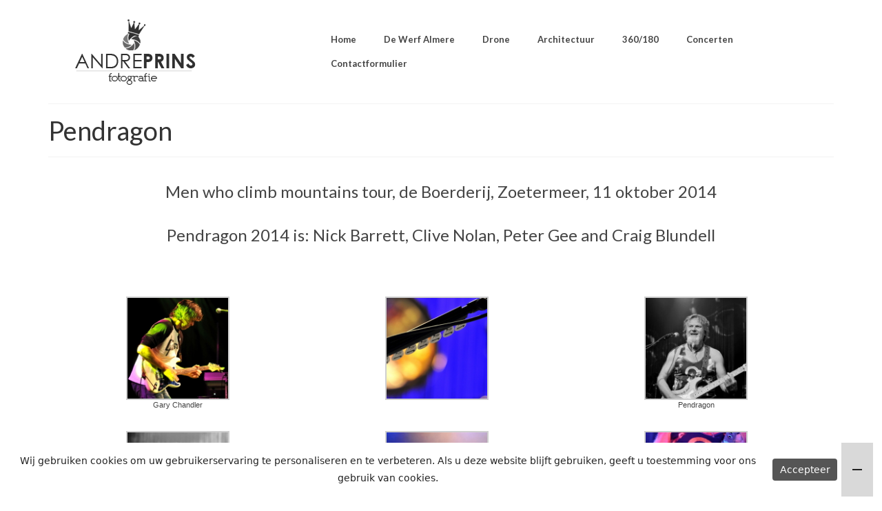

--- FILE ---
content_type: text/html; charset=UTF-8
request_url: https://panopictures.nl/pendragon/
body_size: 15883
content:
<!DOCTYPE html>
<html class="no-js" lang="nl-NL" itemscope="itemscope" itemtype="https://schema.org/WebPage">
<head>
  <meta charset="UTF-8">
  <meta name="viewport" content="width=device-width, initial-scale=1.0">
  <meta http-equiv="X-UA-Compatible" content="IE=edge">
  <title>Pendragon</title>
<style>
#wpadminbar #wp-admin-bar-wccp_free_top_button .ab-icon:before {
	content: "\f160";
	color: #02CA02;
	top: 3px;
}
#wpadminbar #wp-admin-bar-wccp_free_top_button .ab-icon {
	transform: rotate(45deg);
}
</style>
<meta name='robots' content='max-image-preview:large' />
<link rel='dns-prefetch' href='//fonts.googleapis.com' />
<link rel="alternate" type="application/rss+xml" title=" &raquo; feed" href="https://panopictures.nl/feed/" />
<link rel="alternate" type="application/rss+xml" title=" &raquo; reacties feed" href="https://panopictures.nl/comments/feed/" />
<link rel="alternate" type="application/rss+xml" title=" &raquo; Pendragon reacties feed" href="https://panopictures.nl/pendragon/feed/" />
<link rel="alternate" title="oEmbed (JSON)" type="application/json+oembed" href="https://panopictures.nl/wp-json/oembed/1.0/embed?url=https%3A%2F%2Fpanopictures.nl%2Fpendragon%2F" />
<link rel="alternate" title="oEmbed (XML)" type="text/xml+oembed" href="https://panopictures.nl/wp-json/oembed/1.0/embed?url=https%3A%2F%2Fpanopictures.nl%2Fpendragon%2F&#038;format=xml" />
<style id='wp-img-auto-sizes-contain-inline-css' type='text/css'>
img:is([sizes=auto i],[sizes^="auto," i]){contain-intrinsic-size:3000px 1500px}
/*# sourceURL=wp-img-auto-sizes-contain-inline-css */
</style>
<style id='wp-emoji-styles-inline-css' type='text/css'>

	img.wp-smiley, img.emoji {
		display: inline !important;
		border: none !important;
		box-shadow: none !important;
		height: 1em !important;
		width: 1em !important;
		margin: 0 0.07em !important;
		vertical-align: -0.1em !important;
		background: none !important;
		padding: 0 !important;
	}
/*# sourceURL=wp-emoji-styles-inline-css */
</style>
<style id='wp-block-library-inline-css' type='text/css'>
:root{--wp-block-synced-color:#7a00df;--wp-block-synced-color--rgb:122,0,223;--wp-bound-block-color:var(--wp-block-synced-color);--wp-editor-canvas-background:#ddd;--wp-admin-theme-color:#007cba;--wp-admin-theme-color--rgb:0,124,186;--wp-admin-theme-color-darker-10:#006ba1;--wp-admin-theme-color-darker-10--rgb:0,107,160.5;--wp-admin-theme-color-darker-20:#005a87;--wp-admin-theme-color-darker-20--rgb:0,90,135;--wp-admin-border-width-focus:2px}@media (min-resolution:192dpi){:root{--wp-admin-border-width-focus:1.5px}}.wp-element-button{cursor:pointer}:root .has-very-light-gray-background-color{background-color:#eee}:root .has-very-dark-gray-background-color{background-color:#313131}:root .has-very-light-gray-color{color:#eee}:root .has-very-dark-gray-color{color:#313131}:root .has-vivid-green-cyan-to-vivid-cyan-blue-gradient-background{background:linear-gradient(135deg,#00d084,#0693e3)}:root .has-purple-crush-gradient-background{background:linear-gradient(135deg,#34e2e4,#4721fb 50%,#ab1dfe)}:root .has-hazy-dawn-gradient-background{background:linear-gradient(135deg,#faaca8,#dad0ec)}:root .has-subdued-olive-gradient-background{background:linear-gradient(135deg,#fafae1,#67a671)}:root .has-atomic-cream-gradient-background{background:linear-gradient(135deg,#fdd79a,#004a59)}:root .has-nightshade-gradient-background{background:linear-gradient(135deg,#330968,#31cdcf)}:root .has-midnight-gradient-background{background:linear-gradient(135deg,#020381,#2874fc)}:root{--wp--preset--font-size--normal:16px;--wp--preset--font-size--huge:42px}.has-regular-font-size{font-size:1em}.has-larger-font-size{font-size:2.625em}.has-normal-font-size{font-size:var(--wp--preset--font-size--normal)}.has-huge-font-size{font-size:var(--wp--preset--font-size--huge)}.has-text-align-center{text-align:center}.has-text-align-left{text-align:left}.has-text-align-right{text-align:right}.has-fit-text{white-space:nowrap!important}#end-resizable-editor-section{display:none}.aligncenter{clear:both}.items-justified-left{justify-content:flex-start}.items-justified-center{justify-content:center}.items-justified-right{justify-content:flex-end}.items-justified-space-between{justify-content:space-between}.screen-reader-text{border:0;clip-path:inset(50%);height:1px;margin:-1px;overflow:hidden;padding:0;position:absolute;width:1px;word-wrap:normal!important}.screen-reader-text:focus{background-color:#ddd;clip-path:none;color:#444;display:block;font-size:1em;height:auto;left:5px;line-height:normal;padding:15px 23px 14px;text-decoration:none;top:5px;width:auto;z-index:100000}html :where(.has-border-color){border-style:solid}html :where([style*=border-top-color]){border-top-style:solid}html :where([style*=border-right-color]){border-right-style:solid}html :where([style*=border-bottom-color]){border-bottom-style:solid}html :where([style*=border-left-color]){border-left-style:solid}html :where([style*=border-width]){border-style:solid}html :where([style*=border-top-width]){border-top-style:solid}html :where([style*=border-right-width]){border-right-style:solid}html :where([style*=border-bottom-width]){border-bottom-style:solid}html :where([style*=border-left-width]){border-left-style:solid}html :where(img[class*=wp-image-]){height:auto;max-width:100%}:where(figure){margin:0 0 1em}html :where(.is-position-sticky){--wp-admin--admin-bar--position-offset:var(--wp-admin--admin-bar--height,0px)}@media screen and (max-width:600px){html :where(.is-position-sticky){--wp-admin--admin-bar--position-offset:0px}}

/*# sourceURL=wp-block-library-inline-css */
</style><style id='global-styles-inline-css' type='text/css'>
:root{--wp--preset--aspect-ratio--square: 1;--wp--preset--aspect-ratio--4-3: 4/3;--wp--preset--aspect-ratio--3-4: 3/4;--wp--preset--aspect-ratio--3-2: 3/2;--wp--preset--aspect-ratio--2-3: 2/3;--wp--preset--aspect-ratio--16-9: 16/9;--wp--preset--aspect-ratio--9-16: 9/16;--wp--preset--color--black: #000;--wp--preset--color--cyan-bluish-gray: #abb8c3;--wp--preset--color--white: #fff;--wp--preset--color--pale-pink: #f78da7;--wp--preset--color--vivid-red: #cf2e2e;--wp--preset--color--luminous-vivid-orange: #ff6900;--wp--preset--color--luminous-vivid-amber: #fcb900;--wp--preset--color--light-green-cyan: #7bdcb5;--wp--preset--color--vivid-green-cyan: #00d084;--wp--preset--color--pale-cyan-blue: #8ed1fc;--wp--preset--color--vivid-cyan-blue: #0693e3;--wp--preset--color--vivid-purple: #9b51e0;--wp--preset--color--virtue-primary: #2d5c88;--wp--preset--color--virtue-primary-light: #6c8dab;--wp--preset--color--very-light-gray: #eee;--wp--preset--color--very-dark-gray: #444;--wp--preset--gradient--vivid-cyan-blue-to-vivid-purple: linear-gradient(135deg,rgb(6,147,227) 0%,rgb(155,81,224) 100%);--wp--preset--gradient--light-green-cyan-to-vivid-green-cyan: linear-gradient(135deg,rgb(122,220,180) 0%,rgb(0,208,130) 100%);--wp--preset--gradient--luminous-vivid-amber-to-luminous-vivid-orange: linear-gradient(135deg,rgb(252,185,0) 0%,rgb(255,105,0) 100%);--wp--preset--gradient--luminous-vivid-orange-to-vivid-red: linear-gradient(135deg,rgb(255,105,0) 0%,rgb(207,46,46) 100%);--wp--preset--gradient--very-light-gray-to-cyan-bluish-gray: linear-gradient(135deg,rgb(238,238,238) 0%,rgb(169,184,195) 100%);--wp--preset--gradient--cool-to-warm-spectrum: linear-gradient(135deg,rgb(74,234,220) 0%,rgb(151,120,209) 20%,rgb(207,42,186) 40%,rgb(238,44,130) 60%,rgb(251,105,98) 80%,rgb(254,248,76) 100%);--wp--preset--gradient--blush-light-purple: linear-gradient(135deg,rgb(255,206,236) 0%,rgb(152,150,240) 100%);--wp--preset--gradient--blush-bordeaux: linear-gradient(135deg,rgb(254,205,165) 0%,rgb(254,45,45) 50%,rgb(107,0,62) 100%);--wp--preset--gradient--luminous-dusk: linear-gradient(135deg,rgb(255,203,112) 0%,rgb(199,81,192) 50%,rgb(65,88,208) 100%);--wp--preset--gradient--pale-ocean: linear-gradient(135deg,rgb(255,245,203) 0%,rgb(182,227,212) 50%,rgb(51,167,181) 100%);--wp--preset--gradient--electric-grass: linear-gradient(135deg,rgb(202,248,128) 0%,rgb(113,206,126) 100%);--wp--preset--gradient--midnight: linear-gradient(135deg,rgb(2,3,129) 0%,rgb(40,116,252) 100%);--wp--preset--font-size--small: 13px;--wp--preset--font-size--medium: 20px;--wp--preset--font-size--large: 36px;--wp--preset--font-size--x-large: 42px;--wp--preset--spacing--20: 0.44rem;--wp--preset--spacing--30: 0.67rem;--wp--preset--spacing--40: 1rem;--wp--preset--spacing--50: 1.5rem;--wp--preset--spacing--60: 2.25rem;--wp--preset--spacing--70: 3.38rem;--wp--preset--spacing--80: 5.06rem;--wp--preset--shadow--natural: 6px 6px 9px rgba(0, 0, 0, 0.2);--wp--preset--shadow--deep: 12px 12px 50px rgba(0, 0, 0, 0.4);--wp--preset--shadow--sharp: 6px 6px 0px rgba(0, 0, 0, 0.2);--wp--preset--shadow--outlined: 6px 6px 0px -3px rgb(255, 255, 255), 6px 6px rgb(0, 0, 0);--wp--preset--shadow--crisp: 6px 6px 0px rgb(0, 0, 0);}:where(.is-layout-flex){gap: 0.5em;}:where(.is-layout-grid){gap: 0.5em;}body .is-layout-flex{display: flex;}.is-layout-flex{flex-wrap: wrap;align-items: center;}.is-layout-flex > :is(*, div){margin: 0;}body .is-layout-grid{display: grid;}.is-layout-grid > :is(*, div){margin: 0;}:where(.wp-block-columns.is-layout-flex){gap: 2em;}:where(.wp-block-columns.is-layout-grid){gap: 2em;}:where(.wp-block-post-template.is-layout-flex){gap: 1.25em;}:where(.wp-block-post-template.is-layout-grid){gap: 1.25em;}.has-black-color{color: var(--wp--preset--color--black) !important;}.has-cyan-bluish-gray-color{color: var(--wp--preset--color--cyan-bluish-gray) !important;}.has-white-color{color: var(--wp--preset--color--white) !important;}.has-pale-pink-color{color: var(--wp--preset--color--pale-pink) !important;}.has-vivid-red-color{color: var(--wp--preset--color--vivid-red) !important;}.has-luminous-vivid-orange-color{color: var(--wp--preset--color--luminous-vivid-orange) !important;}.has-luminous-vivid-amber-color{color: var(--wp--preset--color--luminous-vivid-amber) !important;}.has-light-green-cyan-color{color: var(--wp--preset--color--light-green-cyan) !important;}.has-vivid-green-cyan-color{color: var(--wp--preset--color--vivid-green-cyan) !important;}.has-pale-cyan-blue-color{color: var(--wp--preset--color--pale-cyan-blue) !important;}.has-vivid-cyan-blue-color{color: var(--wp--preset--color--vivid-cyan-blue) !important;}.has-vivid-purple-color{color: var(--wp--preset--color--vivid-purple) !important;}.has-black-background-color{background-color: var(--wp--preset--color--black) !important;}.has-cyan-bluish-gray-background-color{background-color: var(--wp--preset--color--cyan-bluish-gray) !important;}.has-white-background-color{background-color: var(--wp--preset--color--white) !important;}.has-pale-pink-background-color{background-color: var(--wp--preset--color--pale-pink) !important;}.has-vivid-red-background-color{background-color: var(--wp--preset--color--vivid-red) !important;}.has-luminous-vivid-orange-background-color{background-color: var(--wp--preset--color--luminous-vivid-orange) !important;}.has-luminous-vivid-amber-background-color{background-color: var(--wp--preset--color--luminous-vivid-amber) !important;}.has-light-green-cyan-background-color{background-color: var(--wp--preset--color--light-green-cyan) !important;}.has-vivid-green-cyan-background-color{background-color: var(--wp--preset--color--vivid-green-cyan) !important;}.has-pale-cyan-blue-background-color{background-color: var(--wp--preset--color--pale-cyan-blue) !important;}.has-vivid-cyan-blue-background-color{background-color: var(--wp--preset--color--vivid-cyan-blue) !important;}.has-vivid-purple-background-color{background-color: var(--wp--preset--color--vivid-purple) !important;}.has-black-border-color{border-color: var(--wp--preset--color--black) !important;}.has-cyan-bluish-gray-border-color{border-color: var(--wp--preset--color--cyan-bluish-gray) !important;}.has-white-border-color{border-color: var(--wp--preset--color--white) !important;}.has-pale-pink-border-color{border-color: var(--wp--preset--color--pale-pink) !important;}.has-vivid-red-border-color{border-color: var(--wp--preset--color--vivid-red) !important;}.has-luminous-vivid-orange-border-color{border-color: var(--wp--preset--color--luminous-vivid-orange) !important;}.has-luminous-vivid-amber-border-color{border-color: var(--wp--preset--color--luminous-vivid-amber) !important;}.has-light-green-cyan-border-color{border-color: var(--wp--preset--color--light-green-cyan) !important;}.has-vivid-green-cyan-border-color{border-color: var(--wp--preset--color--vivid-green-cyan) !important;}.has-pale-cyan-blue-border-color{border-color: var(--wp--preset--color--pale-cyan-blue) !important;}.has-vivid-cyan-blue-border-color{border-color: var(--wp--preset--color--vivid-cyan-blue) !important;}.has-vivid-purple-border-color{border-color: var(--wp--preset--color--vivid-purple) !important;}.has-vivid-cyan-blue-to-vivid-purple-gradient-background{background: var(--wp--preset--gradient--vivid-cyan-blue-to-vivid-purple) !important;}.has-light-green-cyan-to-vivid-green-cyan-gradient-background{background: var(--wp--preset--gradient--light-green-cyan-to-vivid-green-cyan) !important;}.has-luminous-vivid-amber-to-luminous-vivid-orange-gradient-background{background: var(--wp--preset--gradient--luminous-vivid-amber-to-luminous-vivid-orange) !important;}.has-luminous-vivid-orange-to-vivid-red-gradient-background{background: var(--wp--preset--gradient--luminous-vivid-orange-to-vivid-red) !important;}.has-very-light-gray-to-cyan-bluish-gray-gradient-background{background: var(--wp--preset--gradient--very-light-gray-to-cyan-bluish-gray) !important;}.has-cool-to-warm-spectrum-gradient-background{background: var(--wp--preset--gradient--cool-to-warm-spectrum) !important;}.has-blush-light-purple-gradient-background{background: var(--wp--preset--gradient--blush-light-purple) !important;}.has-blush-bordeaux-gradient-background{background: var(--wp--preset--gradient--blush-bordeaux) !important;}.has-luminous-dusk-gradient-background{background: var(--wp--preset--gradient--luminous-dusk) !important;}.has-pale-ocean-gradient-background{background: var(--wp--preset--gradient--pale-ocean) !important;}.has-electric-grass-gradient-background{background: var(--wp--preset--gradient--electric-grass) !important;}.has-midnight-gradient-background{background: var(--wp--preset--gradient--midnight) !important;}.has-small-font-size{font-size: var(--wp--preset--font-size--small) !important;}.has-medium-font-size{font-size: var(--wp--preset--font-size--medium) !important;}.has-large-font-size{font-size: var(--wp--preset--font-size--large) !important;}.has-x-large-font-size{font-size: var(--wp--preset--font-size--x-large) !important;}
/*# sourceURL=global-styles-inline-css */
</style>

<style id='classic-theme-styles-inline-css' type='text/css'>
/*! This file is auto-generated */
.wp-block-button__link{color:#fff;background-color:#32373c;border-radius:9999px;box-shadow:none;text-decoration:none;padding:calc(.667em + 2px) calc(1.333em + 2px);font-size:1.125em}.wp-block-file__button{background:#32373c;color:#fff;text-decoration:none}
/*# sourceURL=/wp-includes/css/classic-themes.min.css */
</style>
<link rel='stylesheet' id='contact-form-7-css' href='https://panopictures.nl/wp-content/plugins/contact-form-7/includes/css/styles.css?ver=6.1.4' type='text/css' media='all' />
<link rel='stylesheet' id='foobox-free-min-css' href='https://panopictures.nl/wp-content/plugins/foobox-image-lightbox/free/css/foobox.free.min.css?ver=2.7.35' type='text/css' media='all' />
<link rel='stylesheet' id='WP-ViperGB-Default-css' href='https://panopictures.nl/wp-content/plugins/wp-vipergb/styles/Default.css?ver=1.6.2' type='text/css' media='all' />
<link rel='stylesheet' id='virtue_theme-css' href='https://panopictures.nl/wp-content/themes/virtue/assets/css/virtue.css?ver=3.4.14' type='text/css' media='all' />
<link rel='stylesheet' id='virtue_skin-css' href='https://panopictures.nl/wp-content/themes/virtue/assets/css/skins/default.css?ver=3.4.14' type='text/css' media='all' />
<link rel='stylesheet' id='redux-google-fonts-virtue-css' href='https://fonts.googleapis.com/css?family=Pacifico%3A400%7CLato%3A400%2C700&#038;subset=latin&#038;ver=6.9' type='text/css' media='all' />
<link rel='stylesheet' id='wpgdprc-front-css-css' href='https://panopictures.nl/wp-content/plugins/wp-gdpr-compliance/Assets/css/front.css?ver=1689590019' type='text/css' media='all' />
<style id='wpgdprc-front-css-inline-css' type='text/css'>
:root{--wp-gdpr--bar--background-color: #000000;--wp-gdpr--bar--color: #ffffff;--wp-gdpr--button--background-color: #ffffff;--wp-gdpr--button--background-color--darken: #d8d8d8;--wp-gdpr--button--color: #ffffff;}
/*# sourceURL=wpgdprc-front-css-inline-css */
</style>
<script type="text/javascript" src="https://panopictures.nl/wp-includes/js/jquery/jquery.min.js?ver=3.7.1" id="jquery-core-js"></script>
<script type="text/javascript" src="https://panopictures.nl/wp-includes/js/jquery/jquery-migrate.min.js?ver=3.4.1" id="jquery-migrate-js"></script>
<script type="text/javascript" id="foobox-free-min-js-before">
/* <![CDATA[ */
/* Run FooBox FREE (v2.7.35) */
var FOOBOX = window.FOOBOX = {
	ready: true,
	disableOthers: true,
	o: {wordpress: { enabled: true }, captions: { onlyShowOnHover: true, dataTitle: ["captionTitle","title"], dataDesc: ["captionDesc","description"] }, rel: '', excludes:'.fbx-link,.nofoobox,.nolightbox,a[href*="pinterest.com/pin/create/button/"]', affiliate : { enabled: false }, error: "Could not load the item"},
	selectors: [
		".foogallery-container.foogallery-lightbox-foobox", ".foogallery-container.foogallery-lightbox-foobox-free", ".gallery", ".wp-block-gallery", ".wp-caption", ".wp-block-image", "a:has(img[class*=wp-image-])", ".foobox"
	],
	pre: function( $ ){
		// Custom JavaScript (Pre)
		
	},
	post: function( $ ){
		// Custom JavaScript (Post)
		
		// Custom Captions Code
		
	},
	custom: function( $ ){
		// Custom Extra JS
		
	}
};
//# sourceURL=foobox-free-min-js-before
/* ]]> */
</script>
<script type="text/javascript" src="https://panopictures.nl/wp-content/plugins/foobox-image-lightbox/free/js/foobox.free.min.js?ver=2.7.35" id="foobox-free-min-js"></script>
<script type="text/javascript" id="wpgdprc-front-js-js-extra">
/* <![CDATA[ */
var wpgdprcFront = {"ajaxUrl":"https://panopictures.nl/wp-admin/admin-ajax.php","ajaxNonce":"604132104e","ajaxArg":"security","pluginPrefix":"wpgdprc","blogId":"1","isMultiSite":"","locale":"nl_NL","showSignUpModal":"","showFormModal":"","cookieName":"wpgdprc-consent","consentVersion":"","path":"/","prefix":"wpgdprc"};
//# sourceURL=wpgdprc-front-js-js-extra
/* ]]> */
</script>
<script type="text/javascript" src="https://panopictures.nl/wp-content/plugins/wp-gdpr-compliance/Assets/js/front.min.js?ver=1689590019" id="wpgdprc-front-js-js"></script>
<link rel="https://api.w.org/" href="https://panopictures.nl/wp-json/" /><link rel="alternate" title="JSON" type="application/json" href="https://panopictures.nl/wp-json/wp/v2/pages/554" /><link rel="EditURI" type="application/rsd+xml" title="RSD" href="https://panopictures.nl/xmlrpc.php?rsd" />
<meta name="generator" content="WordPress 6.9" />
<link rel="canonical" href="https://panopictures.nl/pendragon/" />
<link rel='shortlink' href='https://panopictures.nl/?p=554' />
<script id="wpcp_disable_Right_Click" type="text/javascript">
document.ondragstart = function() { return false;}
	function nocontext(e) {
	   return false;
	}
	document.oncontextmenu = nocontext;
</script>
<style type="text/css">#logo {padding-top:25px;}#logo {padding-bottom:10px;}#logo {margin-left:0px;}#logo {margin-right:0px;}#nav-main {margin-top:40px;}#nav-main {margin-bottom:10px;}.headerfont, .tp-caption {font-family:Lato;}.topbarmenu ul li {font-family:Lato;}input[type=number]::-webkit-inner-spin-button, input[type=number]::-webkit-outer-spin-button { -webkit-appearance: none; margin: 0; } input[type=number] {-moz-appearance: textfield;}.quantity input::-webkit-outer-spin-button,.quantity input::-webkit-inner-spin-button {display: none;}.contentclass, .nav-tabs>.active>a, .nav-tabs>.active>a:hover, .nav-tabs>.active>a:focus {background:transparent    ;}.product_item .product_details h5 {text-transform: none;} @media (-webkit-min-device-pixel-ratio: 2), (min-resolution: 192dpi) {#logo .kad-standard-logo {display: none;} #logo .kad-retina-logo {display: block;}}.product_item .product_details h5 {min-height:40px;}.entry-content p { margin-bottom:16px;}.jp-carousel-wrap a.jp-carousel-image-download {
display:none;
}</style><link rel="icon" href="https://panopictures.nl/wp-content/uploads/2020/05/cropped-favicon-32x32.jpg" sizes="32x32" />
<link rel="icon" href="https://panopictures.nl/wp-content/uploads/2020/05/cropped-favicon-192x192.jpg" sizes="192x192" />
<link rel="apple-touch-icon" href="https://panopictures.nl/wp-content/uploads/2020/05/cropped-favicon-180x180.jpg" />
<meta name="msapplication-TileImage" content="https://panopictures.nl/wp-content/uploads/2020/05/cropped-favicon-270x270.jpg" />
		<style type="text/css" id="wp-custom-css">
			/*---Hide reCaptcha v3 visible seal---*/
.grecaptcha-badge {
opacity:0 !important;
}		</style>
		<style type="text/css" title="dynamic-css" class="options-output">header #logo a.brand,.logofont{font-family:Pacifico;line-height:40px;font-weight:400;font-style:normal;font-size:32px;}.kad_tagline{font-family:Lato;line-height:20px;font-weight:400;font-style:normal;color:#444444;font-size:14px;}.product_item .product_details h5{font-family:Lato;line-height:20px;font-weight:700;font-style:normal;font-size:16px;}h1{font-family:Lato;line-height:40px;font-weight:400;font-style:normal;font-size:38px;}h2{font-family:Lato;line-height:40px;font-weight:normal;font-style:normal;font-size:32px;}h3{font-family:Lato;line-height:40px;font-weight:400;font-style:normal;font-size:28px;}h4{font-family:Lato;line-height:40px;font-weight:400;font-style:normal;font-size:24px;}h5{font-family:Lato;line-height:24px;font-weight:700;font-style:normal;font-size:18px;}body{font-family:Verdana, Geneva, sans-serif;line-height:20px;font-weight:400;font-style:normal;font-size:14px;}#nav-main ul.sf-menu a{font-family:Lato;line-height:15px;font-weight:700;font-style:normal;font-size:13px;}#nav-second ul.sf-menu a{font-family:Lato;line-height:15px;font-weight:400;font-style:normal;color:#000000;font-size:14px;}.kad-nav-inner .kad-mnav, .kad-mobile-nav .kad-nav-inner li a,.nav-trigger-case{font-family:Lato;line-height:20px;font-weight:400;font-style:normal;color:#000000;font-size:16px;}</style><link rel='stylesheet' id='foobar-core-css' href='https://panopictures.nl/wp-content/plugins/foobar-notifications-lite/assets/css/foobar.min.css?ver=2.1.36' type='text/css' media='all' />
</head>
<body data-ocssl='1' class="wp-singular page-template page-template-page-fullwidth page-template-page-fullwidth-php page page-id-554 wp-embed-responsive wp-theme-virtue unselectable wide pendragon">
	<div id="kt-skip-link"><a href="#content">Skip to Main Content</a></div>
	<div id="wrapper" class="container">
	<header class="banner headerclass" itemscope itemtype="https://schema.org/WPHeader">
		<div class="container">
		<div class="row">
			<div class="col-md-4 clearfix kad-header-left">
				<div id="logo" class="logocase">
					<a class="brand logofont" href="https://panopictures.nl/">
													<div id="thelogo">
								<img src="https://www.panopictures.nl/wp-content/uploads/2024/10/logo-klein.png" alt="" width="250" height="100" class="kad-standard-logo" />
																<img src="https://www.panopictures.nl/wp-content/uploads/2024/10/logo-medium.png" alt="" width="550" height="300" class="kad-retina-logo" style="max-height:100px" />
															</div>
												</a>
									</div> <!-- Close #logo -->
			</div><!-- close logo span -->
							<div class="col-md-8 kad-header-right">
					<nav id="nav-main" class="clearfix" itemscope itemtype="https://schema.org/SiteNavigationElement">
						<ul id="menu-main-menu" class="sf-menu"><li  class=" menu-item-18"><a href="https://panopictures.nl/"><span>Home</span></a></li>
<li  class=" sf-dropdown menu-item-2470"><a><span>De Werf Almere</span></a>
<ul class="sub-menu sf-dropdown-menu dropdown">
	<li  class=" menu-item-1204"><a href="https://panopictures.nl/dewerfalmere/"><span>360 foto&#8217;s</span></a></li>
	<li  class=" menu-item-2560"><a href="https://panopictures.nl/dewerfalmerefotos/"><span>Foto’s</span></a></li>
	<li  class=" menu-item-2565"><a target="_blank" href="https://www.youtube.com/live/31_vMcXDh2M"><span>LiveStream Loods</span></a></li>
	<li  class=" menu-item-2566"><a target="_blank" href="https://www.youtube.com/watch?v=D7ng-kdtySQ&#038;ab_channel=10seconden"><span>LiveStream Silo</span></a></li>
	<li  class=" menu-item-2655"><a target="_blank" href="https://www.youtube.com/live/fmCC2VuzZoA?si=dIS_Fjz2Km07YfJm"><span>LiveStream Kadewoningen</span></a></li>
</ul>
</li>
<li  class=" sf-dropdown menu-item-2031"><a><span>Drone</span></a>
<ul class="sub-menu sf-dropdown-menu dropdown">
	<li  class=" menu-item-2033"><a href="https://panopictures.nl/drone-fotografie/"><span>Drone fotografie</span></a></li>
	<li  class=" menu-item-2032"><a href="https://panopictures.nl/drone-videos/"><span>Drone Video’s</span></a></li>
	<li  class=" menu-item-2080"><a href="https://panopictures.nl/floriade-almere-2022/"><span>Floriade Almere 2022</span></a></li>
	<li  class=" menu-item-2270"><a href="https://panopictures.nl/gebruikte-drone-apparatuur/"><span>Gebruikte Drone Apparatuur</span></a></li>
</ul>
</li>
<li  class=" sf-dropdown menu-item-2137"><a><span>Architectuur</span></a>
<ul class="sub-menu sf-dropdown-menu dropdown">
	<li  class=" menu-item-2159"><a href="https://panopictures.nl/architectuur-almere/"><span>Architectuur Almere</span></a></li>
</ul>
</li>
<li  class=" sf-dropdown menu-item-815"><a><span>360/180</span></a>
<ul class="sub-menu sf-dropdown-menu dropdown">
	<li  class=" menu-item-218"><a href="https://panopictures.nl/180-degrees-panorama-pictures/"><span>180°</span></a></li>
	<li  class=" sf-dropdown-submenu menu-item-251"><a><span>Nederland</span></a>
	<ul class="sub-menu sf-dropdown-menu dropdown">
		<li  class=" menu-item-1751"><a href="https://www.andreprinsfotografie.nl/Netherlands/Oosterbeek/oosterbeek_airborne_cemetery.html"><span>Oosterbeek Airborne Cemetery</span></a></li>
		<li  class=" menu-item-1935"><a href="https://www.andreprinsfotografie.nl/MilitaireBegraafplaatsen/Grebbeberg/Panorama2/ErebegraafplaatsGrebbeberg_2.html"><span>Begraafplaats Grebbeberg</span></a></li>
		<li  class=" menu-item-1250"><a href="https://panopictures.nl/castle-de-haar/"><span>Kasteel De Haar</span></a></li>
		<li  class=" menu-item-271"><a href="https://panopictures.nl/groningen/"><span>Groningen</span></a></li>
		<li  class=" menu-item-495"><a href="https://panopictures.nl/kinderdijk/"><span>Kinderdijk</span></a></li>
		<li  class=" menu-item-1750"><a href="https://panopictures.nl/rotterdam/"><span>Rotterdam</span></a></li>
	</ul>
</li>
	<li  class=" menu-item-381"><a href="https://panopictures.nl/belgium-2012/"><span>Belgie 2012</span></a></li>
	<li  class=" sf-dropdown-submenu menu-item-113"><a><span>Groot Brittannië</span></a>
	<ul class="sub-menu sf-dropdown-menu dropdown">
		<li  class=" menu-item-1975"><a href="https://panopictures.nl/schotland-2018/"><span>Schotland 2018</span></a></li>
		<li  class=" menu-item-1882"><a href="https://panopictures.nl/wales/"><span>Zuid Wales 2016</span></a></li>
		<li  class=" menu-item-1535"><a href="https://panopictures.nl/england/lake-district-2014/"><span>Lake District 2014</span></a></li>
		<li  class=" menu-item-58"><a href="https://panopictures.nl/england/england-2011/"><span>Cornwall 2011</span></a></li>
		<li  class=" menu-item-154"><a href="https://panopictures.nl/england/england-2009/"><span>Kent 2009</span></a></li>
	</ul>
</li>
	<li  class=" sf-dropdown-submenu menu-item-1213"><a><span>Frankrijk</span></a>
	<ul class="sub-menu sf-dropdown-menu dropdown">
		<li  class=" menu-item-1212"><a href="https://panopictures.nl/normandy-2013/"><span>Normandie 2013</span></a></li>
	</ul>
</li>
	<li  class=" sf-dropdown-submenu menu-item-1178"><a><span>Duitsland</span></a>
	<ul class="sub-menu sf-dropdown-menu dropdown">
		<li  class=" menu-item-1723"><a href="https://panopictures.nl/kevelaer/"><span>Kevelaer 2014</span></a></li>
		<li  class=" menu-item-1179"><a href="https://panopictures.nl/harz-2013/"><span>Harz, 2013/2014</span></a></li>
		<li  class=" menu-item-184"><a href="https://panopictures.nl/germany-2008/"><span>2008/2010</span></a></li>
	</ul>
</li>
	<li  class=" menu-item-147"><a href="https://panopictures.nl/denmark-2007/"><span>Denmarken 2007</span></a></li>
</ul>
</li>
<li  class=" current-menu-ancestor current-menu-parent sf-dropdown menu-item-551"><a><span>Concerten</span></a>
<ul class="sub-menu sf-dropdown-menu dropdown">
	<li  class=" menu-item-1784"><a href="https://panopictures.nl/anathema/"><span>Anathema</span></a></li>
	<li  class=" menu-item-1843"><a href="https://panopictures.nl/harvest/"><span>Harvest</span></a></li>
	<li  class=" menu-item-706"><a href="https://panopictures.nl/krisberry/"><span>Kris Berry</span></a></li>
	<li  class=" menu-item-1655"><a href="https://panopictures.nl/marike-jager/"><span>Marike Jager</span></a></li>
	<li  class=" menu-item-1016"><a href="https://panopictures.nl/mindshade/"><span>MindShade</span></a></li>
	<li  class=" current-menu-item current_page_item menu-item-564"><a href="https://panopictures.nl/pendragon/" aria-current="page"><span>Pendragon</span></a></li>
	<li  class=" menu-item-908"><a href="https://panopictures.nl/sign-out/"><span>Sign Out</span></a></li>
	<li  class=" menu-item-1064"><a href="https://panopictures.nl/thegathering/"><span>The Gathering</span></a></li>
</ul>
</li>
<li  class=" menu-item-128"><a href="https://panopictures.nl/contact/"><span>Contactformulier</span></a></li>
</ul>					</nav> 
				</div> <!-- Close menuclass-->
			       
		</div> <!-- Close Row -->
					<div id="mobile-nav-trigger" class="nav-trigger">
				<button class="nav-trigger-case mobileclass collapsed" data-toggle="collapse" data-target=".kad-nav-collapse">
					<span class="kad-navbtn"><i class="icon-reorder"></i></span>
					<span class="kad-menu-name">Menu</span>
				</button>
			</div>
			<div id="kad-mobile-nav" class="kad-mobile-nav">
				<div class="kad-nav-inner mobileclass">
					<div class="kad-nav-collapse">
					<ul id="menu-main-menu-1" class="kad-mnav"><li  class=" menu-item-18"><a href="https://panopictures.nl/"><span>Home</span></a></li>
<li  class=" sf-dropdown menu-item-2470"><a><span>De Werf Almere</span></a>
<ul class="sub-menu sf-dropdown-menu dropdown">
	<li  class=" menu-item-1204"><a href="https://panopictures.nl/dewerfalmere/"><span>360 foto&#8217;s</span></a></li>
	<li  class=" menu-item-2560"><a href="https://panopictures.nl/dewerfalmerefotos/"><span>Foto’s</span></a></li>
	<li  class=" menu-item-2565"><a target="_blank" href="https://www.youtube.com/live/31_vMcXDh2M"><span>LiveStream Loods</span></a></li>
	<li  class=" menu-item-2566"><a target="_blank" href="https://www.youtube.com/watch?v=D7ng-kdtySQ&#038;ab_channel=10seconden"><span>LiveStream Silo</span></a></li>
	<li  class=" menu-item-2655"><a target="_blank" href="https://www.youtube.com/live/fmCC2VuzZoA?si=dIS_Fjz2Km07YfJm"><span>LiveStream Kadewoningen</span></a></li>
</ul>
</li>
<li  class=" sf-dropdown menu-item-2031"><a><span>Drone</span></a>
<ul class="sub-menu sf-dropdown-menu dropdown">
	<li  class=" menu-item-2033"><a href="https://panopictures.nl/drone-fotografie/"><span>Drone fotografie</span></a></li>
	<li  class=" menu-item-2032"><a href="https://panopictures.nl/drone-videos/"><span>Drone Video’s</span></a></li>
	<li  class=" menu-item-2080"><a href="https://panopictures.nl/floriade-almere-2022/"><span>Floriade Almere 2022</span></a></li>
	<li  class=" menu-item-2270"><a href="https://panopictures.nl/gebruikte-drone-apparatuur/"><span>Gebruikte Drone Apparatuur</span></a></li>
</ul>
</li>
<li  class=" sf-dropdown menu-item-2137"><a><span>Architectuur</span></a>
<ul class="sub-menu sf-dropdown-menu dropdown">
	<li  class=" menu-item-2159"><a href="https://panopictures.nl/architectuur-almere/"><span>Architectuur Almere</span></a></li>
</ul>
</li>
<li  class=" sf-dropdown menu-item-815"><a><span>360/180</span></a>
<ul class="sub-menu sf-dropdown-menu dropdown">
	<li  class=" menu-item-218"><a href="https://panopictures.nl/180-degrees-panorama-pictures/"><span>180°</span></a></li>
	<li  class=" sf-dropdown-submenu menu-item-251"><a><span>Nederland</span></a>
	<ul class="sub-menu sf-dropdown-menu dropdown">
		<li  class=" menu-item-1751"><a href="https://www.andreprinsfotografie.nl/Netherlands/Oosterbeek/oosterbeek_airborne_cemetery.html"><span>Oosterbeek Airborne Cemetery</span></a></li>
		<li  class=" menu-item-1935"><a href="https://www.andreprinsfotografie.nl/MilitaireBegraafplaatsen/Grebbeberg/Panorama2/ErebegraafplaatsGrebbeberg_2.html"><span>Begraafplaats Grebbeberg</span></a></li>
		<li  class=" menu-item-1250"><a href="https://panopictures.nl/castle-de-haar/"><span>Kasteel De Haar</span></a></li>
		<li  class=" menu-item-271"><a href="https://panopictures.nl/groningen/"><span>Groningen</span></a></li>
		<li  class=" menu-item-495"><a href="https://panopictures.nl/kinderdijk/"><span>Kinderdijk</span></a></li>
		<li  class=" menu-item-1750"><a href="https://panopictures.nl/rotterdam/"><span>Rotterdam</span></a></li>
	</ul>
</li>
	<li  class=" menu-item-381"><a href="https://panopictures.nl/belgium-2012/"><span>Belgie 2012</span></a></li>
	<li  class=" sf-dropdown-submenu menu-item-113"><a><span>Groot Brittannië</span></a>
	<ul class="sub-menu sf-dropdown-menu dropdown">
		<li  class=" menu-item-1975"><a href="https://panopictures.nl/schotland-2018/"><span>Schotland 2018</span></a></li>
		<li  class=" menu-item-1882"><a href="https://panopictures.nl/wales/"><span>Zuid Wales 2016</span></a></li>
		<li  class=" menu-item-1535"><a href="https://panopictures.nl/england/lake-district-2014/"><span>Lake District 2014</span></a></li>
		<li  class=" menu-item-58"><a href="https://panopictures.nl/england/england-2011/"><span>Cornwall 2011</span></a></li>
		<li  class=" menu-item-154"><a href="https://panopictures.nl/england/england-2009/"><span>Kent 2009</span></a></li>
	</ul>
</li>
	<li  class=" sf-dropdown-submenu menu-item-1213"><a><span>Frankrijk</span></a>
	<ul class="sub-menu sf-dropdown-menu dropdown">
		<li  class=" menu-item-1212"><a href="https://panopictures.nl/normandy-2013/"><span>Normandie 2013</span></a></li>
	</ul>
</li>
	<li  class=" sf-dropdown-submenu menu-item-1178"><a><span>Duitsland</span></a>
	<ul class="sub-menu sf-dropdown-menu dropdown">
		<li  class=" menu-item-1723"><a href="https://panopictures.nl/kevelaer/"><span>Kevelaer 2014</span></a></li>
		<li  class=" menu-item-1179"><a href="https://panopictures.nl/harz-2013/"><span>Harz, 2013/2014</span></a></li>
		<li  class=" menu-item-184"><a href="https://panopictures.nl/germany-2008/"><span>2008/2010</span></a></li>
	</ul>
</li>
	<li  class=" menu-item-147"><a href="https://panopictures.nl/denmark-2007/"><span>Denmarken 2007</span></a></li>
</ul>
</li>
<li  class=" current-menu-ancestor current-menu-parent sf-dropdown menu-item-551"><a><span>Concerten</span></a>
<ul class="sub-menu sf-dropdown-menu dropdown">
	<li  class=" menu-item-1784"><a href="https://panopictures.nl/anathema/"><span>Anathema</span></a></li>
	<li  class=" menu-item-1843"><a href="https://panopictures.nl/harvest/"><span>Harvest</span></a></li>
	<li  class=" menu-item-706"><a href="https://panopictures.nl/krisberry/"><span>Kris Berry</span></a></li>
	<li  class=" menu-item-1655"><a href="https://panopictures.nl/marike-jager/"><span>Marike Jager</span></a></li>
	<li  class=" menu-item-1016"><a href="https://panopictures.nl/mindshade/"><span>MindShade</span></a></li>
	<li  class=" current-menu-item current_page_item menu-item-564"><a href="https://panopictures.nl/pendragon/" aria-current="page"><span>Pendragon</span></a></li>
	<li  class=" menu-item-908"><a href="https://panopictures.nl/sign-out/"><span>Sign Out</span></a></li>
	<li  class=" menu-item-1064"><a href="https://panopictures.nl/thegathering/"><span>The Gathering</span></a></li>
</ul>
</li>
<li  class=" menu-item-128"><a href="https://panopictures.nl/contact/"><span>Contactformulier</span></a></li>
</ul>					</div>
				</div>
			</div>
		 
	</div> <!-- Close Container -->
	</header>
	<div class="wrap contentclass" role="document">

	<div id="pageheader" class="titleclass">
	<div class="container">
		<div class="page-header">
			<h1 class="entry-title" itemprop="name">
				Pendragon			</h1>
					</div>
	</div><!--container-->
</div><!--titleclass--><div id="content" class="container container-contained">
	<div class="row">
		<div class="main col-md-12" role="main">
			<div class="entry-content" itemprop="mainContentOfPage" itemscope itemtype="http://schema.org/WebPageElement">
				<h4 style="text-align: center;">Men who climb mountains tour, de Boerderij, Zoetermeer, 11 oktober 2014</h4>
<h4 style="text-align: center;">Pendragon 2014 is: Nick Barrett, Clive Nolan, Peter Gee and Craig Blundell</h4>
<p>&nbsp;</p>

		<style type="text/css">
			#gallery-1 {
				margin: auto;
			}
			#gallery-1 .gallery-item {
				float: left;
				margin-top: 10px;
				text-align: center;
				width: 33%;
			}
			#gallery-1 img {
				border: 2px solid #cfcfcf;
			}
			#gallery-1 .gallery-caption {
				margin-left: 0;
			}
			/* see gallery_shortcode() in wp-includes/media.php */
		</style>
		<div id='gallery-1' class='gallery galleryid-554 gallery-columns-3 gallery-size-thumbnail'><dl class='gallery-item'>
			<dt class='gallery-icon landscape'>
				<a class="thumbnail" href='https://panopictures.nl/wp-content/uploads/2013/01/AAA_9163.jpg'><img decoding="async" width="150" height="150" src="https://panopictures.nl/wp-content/uploads/2013/01/AAA_9163-150x150.jpg" class="attachment-thumbnail size-thumbnail" alt="" aria-describedby="gallery-1-1667" srcset="https://panopictures.nl/wp-content/uploads/2013/01/AAA_9163-150x150.jpg 150w, https://panopictures.nl/wp-content/uploads/2013/01/AAA_9163-800x800.jpg 800w, https://panopictures.nl/wp-content/uploads/2013/01/AAA_9163-400x400.jpg 400w" sizes="(max-width: 150px) 100vw, 150px" /></a>
			</dt>
				<dd class='wp-caption-text gallery-caption' id='gallery-1-1667'>
				Gary Chandler
				</dd></dl><dl class='gallery-item'>
			<dt class='gallery-icon landscape'>
				<a class="thumbnail" href='https://panopictures.nl/wp-content/uploads/2013/01/AAA_9166.jpg'><img decoding="async" width="150" height="150" src="https://panopictures.nl/wp-content/uploads/2013/01/AAA_9166-150x150.jpg" class="attachment-thumbnail size-thumbnail" alt="" srcset="https://panopictures.nl/wp-content/uploads/2013/01/AAA_9166-150x150.jpg 150w, https://panopictures.nl/wp-content/uploads/2013/01/AAA_9166-800x800.jpg 800w, https://panopictures.nl/wp-content/uploads/2013/01/AAA_9166-400x400.jpg 400w" sizes="(max-width: 150px) 100vw, 150px" /></a>
			</dt></dl><dl class='gallery-item'>
			<dt class='gallery-icon landscape'>
				<a class="thumbnail" href='https://panopictures.nl/wp-content/uploads/2013/01/NIN_3162.jpg'><img decoding="async" width="150" height="150" src="https://panopictures.nl/wp-content/uploads/2013/01/NIN_3162-150x150.jpg" class="attachment-thumbnail size-thumbnail" alt="" aria-describedby="gallery-1-1669" srcset="https://panopictures.nl/wp-content/uploads/2013/01/NIN_3162-150x150.jpg 150w, https://panopictures.nl/wp-content/uploads/2013/01/NIN_3162-800x800.jpg 800w, https://panopictures.nl/wp-content/uploads/2013/01/NIN_3162-400x400.jpg 400w" sizes="(max-width: 150px) 100vw, 150px" /></a>
			</dt>
				<dd class='wp-caption-text gallery-caption' id='gallery-1-1669'>
				Pendragon
				</dd></dl><br style="clear: both" /><dl class='gallery-item'>
			<dt class='gallery-icon landscape'>
				<a class="thumbnail" href='https://panopictures.nl/wp-content/uploads/2013/01/AAA_9168.jpg'><img loading="lazy" decoding="async" width="150" height="150" src="https://panopictures.nl/wp-content/uploads/2013/01/AAA_9168-150x150.jpg" class="attachment-thumbnail size-thumbnail" alt="" aria-describedby="gallery-1-1670" srcset="https://panopictures.nl/wp-content/uploads/2013/01/AAA_9168-150x150.jpg 150w, https://panopictures.nl/wp-content/uploads/2013/01/AAA_9168-800x800.jpg 800w, https://panopictures.nl/wp-content/uploads/2013/01/AAA_9168-400x400.jpg 400w" sizes="auto, (max-width: 150px) 100vw, 150px" /></a>
			</dt>
				<dd class='wp-caption-text gallery-caption' id='gallery-1-1670'>
				Pendragon
				</dd></dl><dl class='gallery-item'>
			<dt class='gallery-icon landscape'>
				<a class="thumbnail" href='https://panopictures.nl/wp-content/uploads/2013/01/AAA_9176.jpg'><img loading="lazy" decoding="async" width="150" height="150" src="https://panopictures.nl/wp-content/uploads/2013/01/AAA_9176-150x150.jpg" class="attachment-thumbnail size-thumbnail" alt="" aria-describedby="gallery-1-1671" srcset="https://panopictures.nl/wp-content/uploads/2013/01/AAA_9176-150x150.jpg 150w, https://panopictures.nl/wp-content/uploads/2013/01/AAA_9176-800x800.jpg 800w, https://panopictures.nl/wp-content/uploads/2013/01/AAA_9176-400x400.jpg 400w" sizes="auto, (max-width: 150px) 100vw, 150px" /></a>
			</dt>
				<dd class='wp-caption-text gallery-caption' id='gallery-1-1671'>
				Pendragon
				</dd></dl><dl class='gallery-item'>
			<dt class='gallery-icon landscape'>
				<a class="thumbnail" href='https://panopictures.nl/wp-content/uploads/2013/01/AAA_9183.jpg'><img loading="lazy" decoding="async" width="150" height="150" src="https://panopictures.nl/wp-content/uploads/2013/01/AAA_9183-150x150.jpg" class="attachment-thumbnail size-thumbnail" alt="" aria-describedby="gallery-1-1672" srcset="https://panopictures.nl/wp-content/uploads/2013/01/AAA_9183-150x150.jpg 150w, https://panopictures.nl/wp-content/uploads/2013/01/AAA_9183-800x800.jpg 800w, https://panopictures.nl/wp-content/uploads/2013/01/AAA_9183-400x400.jpg 400w" sizes="auto, (max-width: 150px) 100vw, 150px" /></a>
			</dt>
				<dd class='wp-caption-text gallery-caption' id='gallery-1-1672'>
				Pendragon
				</dd></dl><br style="clear: both" /><dl class='gallery-item'>
			<dt class='gallery-icon landscape'>
				<a class="thumbnail" href='https://panopictures.nl/wp-content/uploads/2013/01/AAA_9186.jpg'><img loading="lazy" decoding="async" width="150" height="150" src="https://panopictures.nl/wp-content/uploads/2013/01/AAA_9186-150x150.jpg" class="attachment-thumbnail size-thumbnail" alt="" aria-describedby="gallery-1-1673" srcset="https://panopictures.nl/wp-content/uploads/2013/01/AAA_9186-150x150.jpg 150w, https://panopictures.nl/wp-content/uploads/2013/01/AAA_9186-800x800.jpg 800w, https://panopictures.nl/wp-content/uploads/2013/01/AAA_9186-400x400.jpg 400w" sizes="auto, (max-width: 150px) 100vw, 150px" /></a>
			</dt>
				<dd class='wp-caption-text gallery-caption' id='gallery-1-1673'>
				Pendragon
				</dd></dl><dl class='gallery-item'>
			<dt class='gallery-icon landscape'>
				<a class="thumbnail" href='https://panopictures.nl/wp-content/uploads/2013/01/NIN_3196.jpg'><img loading="lazy" decoding="async" width="150" height="150" src="https://panopictures.nl/wp-content/uploads/2013/01/NIN_3196-150x150.jpg" class="attachment-thumbnail size-thumbnail" alt="" aria-describedby="gallery-1-1674" srcset="https://panopictures.nl/wp-content/uploads/2013/01/NIN_3196-150x150.jpg 150w, https://panopictures.nl/wp-content/uploads/2013/01/NIN_3196-800x800.jpg 800w, https://panopictures.nl/wp-content/uploads/2013/01/NIN_3196-400x400.jpg 400w" sizes="auto, (max-width: 150px) 100vw, 150px" /></a>
			</dt>
				<dd class='wp-caption-text gallery-caption' id='gallery-1-1674'>
				Pendragon
				</dd></dl><dl class='gallery-item'>
			<dt class='gallery-icon landscape'>
				<a class="thumbnail" href='https://panopictures.nl/wp-content/uploads/2013/01/NIN_3208.jpg'><img loading="lazy" decoding="async" width="150" height="150" src="https://panopictures.nl/wp-content/uploads/2013/01/NIN_3208-150x150.jpg" class="attachment-thumbnail size-thumbnail" alt="" aria-describedby="gallery-1-1675" srcset="https://panopictures.nl/wp-content/uploads/2013/01/NIN_3208-150x150.jpg 150w, https://panopictures.nl/wp-content/uploads/2013/01/NIN_3208-800x800.jpg 800w, https://panopictures.nl/wp-content/uploads/2013/01/NIN_3208-400x400.jpg 400w" sizes="auto, (max-width: 150px) 100vw, 150px" /></a>
			</dt>
				<dd class='wp-caption-text gallery-caption' id='gallery-1-1675'>
				Pendragon
				</dd></dl><br style="clear: both" /><dl class='gallery-item'>
			<dt class='gallery-icon portrait'>
				<a class="thumbnail" href='https://panopictures.nl/wp-content/uploads/2013/01/AAA_9212.jpg'><img loading="lazy" decoding="async" width="150" height="150" src="https://panopictures.nl/wp-content/uploads/2013/01/AAA_9212-150x150.jpg" class="attachment-thumbnail size-thumbnail" alt="" aria-describedby="gallery-1-1676" srcset="https://panopictures.nl/wp-content/uploads/2013/01/AAA_9212-150x150.jpg 150w, https://panopictures.nl/wp-content/uploads/2013/01/AAA_9212-800x800.jpg 800w, https://panopictures.nl/wp-content/uploads/2013/01/AAA_9212-400x400.jpg 400w" sizes="auto, (max-width: 150px) 100vw, 150px" /></a>
			</dt>
				<dd class='wp-caption-text gallery-caption' id='gallery-1-1676'>
				Pendragon
				</dd></dl><dl class='gallery-item'>
			<dt class='gallery-icon landscape'>
				<a class="thumbnail" href='https://panopictures.nl/wp-content/uploads/2013/01/AAA_9215.jpg'><img loading="lazy" decoding="async" width="150" height="150" src="https://panopictures.nl/wp-content/uploads/2013/01/AAA_9215-150x150.jpg" class="attachment-thumbnail size-thumbnail" alt="" aria-describedby="gallery-1-1677" srcset="https://panopictures.nl/wp-content/uploads/2013/01/AAA_9215-150x150.jpg 150w, https://panopictures.nl/wp-content/uploads/2013/01/AAA_9215-800x800.jpg 800w, https://panopictures.nl/wp-content/uploads/2013/01/AAA_9215-400x400.jpg 400w" sizes="auto, (max-width: 150px) 100vw, 150px" /></a>
			</dt>
				<dd class='wp-caption-text gallery-caption' id='gallery-1-1677'>
				Pendragon
				</dd></dl><dl class='gallery-item'>
			<dt class='gallery-icon landscape'>
				<a class="thumbnail" href='https://panopictures.nl/wp-content/uploads/2013/01/NIN_3242.jpg'><img loading="lazy" decoding="async" width="150" height="150" src="https://panopictures.nl/wp-content/uploads/2013/01/NIN_3242-150x150.jpg" class="attachment-thumbnail size-thumbnail" alt="" aria-describedby="gallery-1-1678" srcset="https://panopictures.nl/wp-content/uploads/2013/01/NIN_3242-150x150.jpg 150w, https://panopictures.nl/wp-content/uploads/2013/01/NIN_3242-800x800.jpg 800w, https://panopictures.nl/wp-content/uploads/2013/01/NIN_3242-400x400.jpg 400w" sizes="auto, (max-width: 150px) 100vw, 150px" /></a>
			</dt>
				<dd class='wp-caption-text gallery-caption' id='gallery-1-1678'>
				Pendragon
				</dd></dl><br style="clear: both" /><dl class='gallery-item'>
			<dt class='gallery-icon landscape'>
				<a class="thumbnail" href='https://panopictures.nl/wp-content/uploads/2013/01/AAA_9231.jpg'><img loading="lazy" decoding="async" width="150" height="150" src="https://panopictures.nl/wp-content/uploads/2013/01/AAA_9231-150x150.jpg" class="attachment-thumbnail size-thumbnail" alt="" aria-describedby="gallery-1-1679" srcset="https://panopictures.nl/wp-content/uploads/2013/01/AAA_9231-150x150.jpg 150w, https://panopictures.nl/wp-content/uploads/2013/01/AAA_9231-800x800.jpg 800w, https://panopictures.nl/wp-content/uploads/2013/01/AAA_9231-400x400.jpg 400w" sizes="auto, (max-width: 150px) 100vw, 150px" /></a>
			</dt>
				<dd class='wp-caption-text gallery-caption' id='gallery-1-1679'>
				Pendragon
				</dd></dl><dl class='gallery-item'>
			<dt class='gallery-icon landscape'>
				<a class="thumbnail" href='https://panopictures.nl/wp-content/uploads/2013/01/AAA_9241.jpg'><img loading="lazy" decoding="async" width="150" height="150" src="https://panopictures.nl/wp-content/uploads/2013/01/AAA_9241-150x150.jpg" class="attachment-thumbnail size-thumbnail" alt="" aria-describedby="gallery-1-1680" srcset="https://panopictures.nl/wp-content/uploads/2013/01/AAA_9241-150x150.jpg 150w, https://panopictures.nl/wp-content/uploads/2013/01/AAA_9241-800x800.jpg 800w, https://panopictures.nl/wp-content/uploads/2013/01/AAA_9241-400x400.jpg 400w" sizes="auto, (max-width: 150px) 100vw, 150px" /></a>
			</dt>
				<dd class='wp-caption-text gallery-caption' id='gallery-1-1680'>
				Pendragon
				</dd></dl><dl class='gallery-item'>
			<dt class='gallery-icon landscape'>
				<a class="thumbnail" href='https://panopictures.nl/wp-content/uploads/2013/01/NIN_3256.jpg'><img loading="lazy" decoding="async" width="150" height="150" src="https://panopictures.nl/wp-content/uploads/2013/01/NIN_3256-150x150.jpg" class="attachment-thumbnail size-thumbnail" alt="" aria-describedby="gallery-1-1681" srcset="https://panopictures.nl/wp-content/uploads/2013/01/NIN_3256-150x150.jpg 150w, https://panopictures.nl/wp-content/uploads/2013/01/NIN_3256-800x800.jpg 800w, https://panopictures.nl/wp-content/uploads/2013/01/NIN_3256-400x400.jpg 400w" sizes="auto, (max-width: 150px) 100vw, 150px" /></a>
			</dt>
				<dd class='wp-caption-text gallery-caption' id='gallery-1-1681'>
				Pendragon
				</dd></dl><br style="clear: both" /><dl class='gallery-item'>
			<dt class='gallery-icon landscape'>
				<a class="thumbnail" href='https://panopictures.nl/wp-content/uploads/2013/01/AAA_9258.jpg'><img loading="lazy" decoding="async" width="150" height="150" src="https://panopictures.nl/wp-content/uploads/2013/01/AAA_9258-150x150.jpg" class="attachment-thumbnail size-thumbnail" alt="" aria-describedby="gallery-1-1682" srcset="https://panopictures.nl/wp-content/uploads/2013/01/AAA_9258-150x150.jpg 150w, https://panopictures.nl/wp-content/uploads/2013/01/AAA_9258-800x800.jpg 800w, https://panopictures.nl/wp-content/uploads/2013/01/AAA_9258-400x400.jpg 400w" sizes="auto, (max-width: 150px) 100vw, 150px" /></a>
			</dt>
				<dd class='wp-caption-text gallery-caption' id='gallery-1-1682'>
				Pendragon
				</dd></dl><dl class='gallery-item'>
			<dt class='gallery-icon landscape'>
				<a class="thumbnail" href='https://panopictures.nl/wp-content/uploads/2013/01/AAA_9271.jpg'><img loading="lazy" decoding="async" width="150" height="150" src="https://panopictures.nl/wp-content/uploads/2013/01/AAA_9271-150x150.jpg" class="attachment-thumbnail size-thumbnail" alt="" aria-describedby="gallery-1-1683" srcset="https://panopictures.nl/wp-content/uploads/2013/01/AAA_9271-150x150.jpg 150w, https://panopictures.nl/wp-content/uploads/2013/01/AAA_9271-800x800.jpg 800w, https://panopictures.nl/wp-content/uploads/2013/01/AAA_9271-400x400.jpg 400w" sizes="auto, (max-width: 150px) 100vw, 150px" /></a>
			</dt>
				<dd class='wp-caption-text gallery-caption' id='gallery-1-1683'>
				Pendragon
				</dd></dl><dl class='gallery-item'>
			<dt class='gallery-icon landscape'>
				<a class="thumbnail" href='https://panopictures.nl/wp-content/uploads/2013/01/AAA_9272.jpg'><img loading="lazy" decoding="async" width="150" height="150" src="https://panopictures.nl/wp-content/uploads/2013/01/AAA_9272-150x150.jpg" class="attachment-thumbnail size-thumbnail" alt="" aria-describedby="gallery-1-1684" srcset="https://panopictures.nl/wp-content/uploads/2013/01/AAA_9272-150x150.jpg 150w, https://panopictures.nl/wp-content/uploads/2013/01/AAA_9272-800x800.jpg 800w, https://panopictures.nl/wp-content/uploads/2013/01/AAA_9272-400x400.jpg 400w" sizes="auto, (max-width: 150px) 100vw, 150px" /></a>
			</dt>
				<dd class='wp-caption-text gallery-caption' id='gallery-1-1684'>
				Pendragon
				</dd></dl><br style="clear: both" /><dl class='gallery-item'>
			<dt class='gallery-icon landscape'>
				<a class="thumbnail" href='https://panopictures.nl/wp-content/uploads/2013/01/AAA_9274.jpg'><img loading="lazy" decoding="async" width="150" height="150" src="https://panopictures.nl/wp-content/uploads/2013/01/AAA_9274-150x150.jpg" class="attachment-thumbnail size-thumbnail" alt="" aria-describedby="gallery-1-1685" srcset="https://panopictures.nl/wp-content/uploads/2013/01/AAA_9274-150x150.jpg 150w, https://panopictures.nl/wp-content/uploads/2013/01/AAA_9274-800x800.jpg 800w, https://panopictures.nl/wp-content/uploads/2013/01/AAA_9274-400x400.jpg 400w" sizes="auto, (max-width: 150px) 100vw, 150px" /></a>
			</dt>
				<dd class='wp-caption-text gallery-caption' id='gallery-1-1685'>
				Pendragon
				</dd></dl><dl class='gallery-item'>
			<dt class='gallery-icon portrait'>
				<a class="thumbnail" href='https://panopictures.nl/wp-content/uploads/2013/01/NIN_3274.jpg'><img loading="lazy" decoding="async" width="150" height="150" src="https://panopictures.nl/wp-content/uploads/2013/01/NIN_3274-150x150.jpg" class="attachment-thumbnail size-thumbnail" alt="" aria-describedby="gallery-1-1686" srcset="https://panopictures.nl/wp-content/uploads/2013/01/NIN_3274-150x150.jpg 150w, https://panopictures.nl/wp-content/uploads/2013/01/NIN_3274-800x800.jpg 800w, https://panopictures.nl/wp-content/uploads/2013/01/NIN_3274-400x400.jpg 400w" sizes="auto, (max-width: 150px) 100vw, 150px" /></a>
			</dt>
				<dd class='wp-caption-text gallery-caption' id='gallery-1-1686'>
				Pendragon
				</dd></dl><dl class='gallery-item'>
			<dt class='gallery-icon portrait'>
				<a class="thumbnail" href='https://panopictures.nl/wp-content/uploads/2013/01/NIN_3279.jpg'><img loading="lazy" decoding="async" width="150" height="150" src="https://panopictures.nl/wp-content/uploads/2013/01/NIN_3279-150x150.jpg" class="attachment-thumbnail size-thumbnail" alt="" aria-describedby="gallery-1-1687" srcset="https://panopictures.nl/wp-content/uploads/2013/01/NIN_3279-150x150.jpg 150w, https://panopictures.nl/wp-content/uploads/2013/01/NIN_3279-800x800.jpg 800w, https://panopictures.nl/wp-content/uploads/2013/01/NIN_3279-400x400.jpg 400w" sizes="auto, (max-width: 150px) 100vw, 150px" /></a>
			</dt>
				<dd class='wp-caption-text gallery-caption' id='gallery-1-1687'>
				Pendragon
				</dd></dl><br style="clear: both" /><dl class='gallery-item'>
			<dt class='gallery-icon landscape'>
				<a class="thumbnail" href='https://panopictures.nl/wp-content/uploads/2013/01/NIN_3281.jpg'><img loading="lazy" decoding="async" width="150" height="150" src="https://panopictures.nl/wp-content/uploads/2013/01/NIN_3281-150x150.jpg" class="attachment-thumbnail size-thumbnail" alt="" aria-describedby="gallery-1-1688" srcset="https://panopictures.nl/wp-content/uploads/2013/01/NIN_3281-150x150.jpg 150w, https://panopictures.nl/wp-content/uploads/2013/01/NIN_3281-800x800.jpg 800w, https://panopictures.nl/wp-content/uploads/2013/01/NIN_3281-400x400.jpg 400w" sizes="auto, (max-width: 150px) 100vw, 150px" /></a>
			</dt>
				<dd class='wp-caption-text gallery-caption' id='gallery-1-1688'>
				Pendragon
				</dd></dl><dl class='gallery-item'>
			<dt class='gallery-icon landscape'>
				<a class="thumbnail" href='https://panopictures.nl/wp-content/uploads/2013/01/NIN_3285.jpg'><img loading="lazy" decoding="async" width="150" height="150" src="https://panopictures.nl/wp-content/uploads/2013/01/NIN_3285-150x150.jpg" class="attachment-thumbnail size-thumbnail" alt="" aria-describedby="gallery-1-1689" srcset="https://panopictures.nl/wp-content/uploads/2013/01/NIN_3285-150x150.jpg 150w, https://panopictures.nl/wp-content/uploads/2013/01/NIN_3285-800x800.jpg 800w, https://panopictures.nl/wp-content/uploads/2013/01/NIN_3285-400x400.jpg 400w" sizes="auto, (max-width: 150px) 100vw, 150px" /></a>
			</dt>
				<dd class='wp-caption-text gallery-caption' id='gallery-1-1689'>
				Pendragon
				</dd></dl><dl class='gallery-item'>
			<dt class='gallery-icon landscape'>
				<a class="thumbnail" href='https://panopictures.nl/wp-content/uploads/2013/01/NIN_3301.jpg'><img loading="lazy" decoding="async" width="150" height="150" src="https://panopictures.nl/wp-content/uploads/2013/01/NIN_3301-150x150.jpg" class="attachment-thumbnail size-thumbnail" alt="" aria-describedby="gallery-1-1690" srcset="https://panopictures.nl/wp-content/uploads/2013/01/NIN_3301-150x150.jpg 150w, https://panopictures.nl/wp-content/uploads/2013/01/NIN_3301-800x800.jpg 800w, https://panopictures.nl/wp-content/uploads/2013/01/NIN_3301-400x400.jpg 400w" sizes="auto, (max-width: 150px) 100vw, 150px" /></a>
			</dt>
				<dd class='wp-caption-text gallery-caption' id='gallery-1-1690'>
				Pendragon
				</dd></dl><br style="clear: both" /><dl class='gallery-item'>
			<dt class='gallery-icon landscape'>
				<a class="thumbnail" href='https://panopictures.nl/wp-content/uploads/2013/01/NIN_3304.jpg'><img loading="lazy" decoding="async" width="150" height="150" src="https://panopictures.nl/wp-content/uploads/2013/01/NIN_3304-150x150.jpg" class="attachment-thumbnail size-thumbnail" alt="" aria-describedby="gallery-1-1691" srcset="https://panopictures.nl/wp-content/uploads/2013/01/NIN_3304-150x150.jpg 150w, https://panopictures.nl/wp-content/uploads/2013/01/NIN_3304-800x800.jpg 800w, https://panopictures.nl/wp-content/uploads/2013/01/NIN_3304-400x400.jpg 400w" sizes="auto, (max-width: 150px) 100vw, 150px" /></a>
			</dt>
				<dd class='wp-caption-text gallery-caption' id='gallery-1-1691'>
				Pendragon
				</dd></dl><dl class='gallery-item'>
			<dt class='gallery-icon portrait'>
				<a class="thumbnail" href='https://panopictures.nl/wp-content/uploads/2013/01/NIN_3311.jpg'><img loading="lazy" decoding="async" width="150" height="150" src="https://panopictures.nl/wp-content/uploads/2013/01/NIN_3311-150x150.jpg" class="attachment-thumbnail size-thumbnail" alt="" aria-describedby="gallery-1-1692" srcset="https://panopictures.nl/wp-content/uploads/2013/01/NIN_3311-150x150.jpg 150w, https://panopictures.nl/wp-content/uploads/2013/01/NIN_3311-800x800.jpg 800w, https://panopictures.nl/wp-content/uploads/2013/01/NIN_3311-400x400.jpg 400w" sizes="auto, (max-width: 150px) 100vw, 150px" /></a>
			</dt>
				<dd class='wp-caption-text gallery-caption' id='gallery-1-1692'>
				Pendragon
				</dd></dl><dl class='gallery-item'>
			<dt class='gallery-icon portrait'>
				<a class="thumbnail" href='https://panopictures.nl/wp-content/uploads/2013/01/NIN_3314.jpg'><img loading="lazy" decoding="async" width="150" height="150" src="https://panopictures.nl/wp-content/uploads/2013/01/NIN_3314-150x150.jpg" class="attachment-thumbnail size-thumbnail" alt="" aria-describedby="gallery-1-1693" srcset="https://panopictures.nl/wp-content/uploads/2013/01/NIN_3314-150x150.jpg 150w, https://panopictures.nl/wp-content/uploads/2013/01/NIN_3314-800x800.jpg 800w, https://panopictures.nl/wp-content/uploads/2013/01/NIN_3314-400x400.jpg 400w" sizes="auto, (max-width: 150px) 100vw, 150px" /></a>
			</dt>
				<dd class='wp-caption-text gallery-caption' id='gallery-1-1693'>
				Pendragon
				</dd></dl><br style="clear: both" /><dl class='gallery-item'>
			<dt class='gallery-icon landscape'>
				<a class="thumbnail" href='https://panopictures.nl/wp-content/uploads/2013/01/NIN_3391.jpg'><img loading="lazy" decoding="async" width="150" height="150" src="https://panopictures.nl/wp-content/uploads/2013/01/NIN_3391-150x150.jpg" class="attachment-thumbnail size-thumbnail" alt="" aria-describedby="gallery-1-1694" srcset="https://panopictures.nl/wp-content/uploads/2013/01/NIN_3391-150x150.jpg 150w, https://panopictures.nl/wp-content/uploads/2013/01/NIN_3391-800x800.jpg 800w, https://panopictures.nl/wp-content/uploads/2013/01/NIN_3391-400x400.jpg 400w" sizes="auto, (max-width: 150px) 100vw, 150px" /></a>
			</dt>
				<dd class='wp-caption-text gallery-caption' id='gallery-1-1694'>
				Pendragon
				</dd></dl><dl class='gallery-item'>
			<dt class='gallery-icon landscape'>
				<a class="thumbnail" href='https://panopictures.nl/wp-content/uploads/2013/01/NIN_3400.jpg'><img loading="lazy" decoding="async" width="150" height="150" src="https://panopictures.nl/wp-content/uploads/2013/01/NIN_3400-150x150.jpg" class="attachment-thumbnail size-thumbnail" alt="" aria-describedby="gallery-1-1695" srcset="https://panopictures.nl/wp-content/uploads/2013/01/NIN_3400-150x150.jpg 150w, https://panopictures.nl/wp-content/uploads/2013/01/NIN_3400-800x800.jpg 800w, https://panopictures.nl/wp-content/uploads/2013/01/NIN_3400-400x400.jpg 400w" sizes="auto, (max-width: 150px) 100vw, 150px" /></a>
			</dt>
				<dd class='wp-caption-text gallery-caption' id='gallery-1-1695'>
				Pendragon
				</dd></dl><dl class='gallery-item'>
			<dt class='gallery-icon landscape'>
				<a class="thumbnail" href='https://panopictures.nl/wp-content/uploads/2013/01/AAA_9288.jpg'><img loading="lazy" decoding="async" width="150" height="150" src="https://panopictures.nl/wp-content/uploads/2013/01/AAA_9288-150x150.jpg" class="attachment-thumbnail size-thumbnail" alt="" aria-describedby="gallery-1-1696" srcset="https://panopictures.nl/wp-content/uploads/2013/01/AAA_9288-150x150.jpg 150w, https://panopictures.nl/wp-content/uploads/2013/01/AAA_9288-800x800.jpg 800w, https://panopictures.nl/wp-content/uploads/2013/01/AAA_9288-400x400.jpg 400w" sizes="auto, (max-width: 150px) 100vw, 150px" /></a>
			</dt>
				<dd class='wp-caption-text gallery-caption' id='gallery-1-1696'>
				Pendragon
				</dd></dl><br style="clear: both" /><dl class='gallery-item'>
			<dt class='gallery-icon landscape'>
				<a class="thumbnail" href='https://panopictures.nl/wp-content/uploads/2013/01/AAA_9290.jpg'><img loading="lazy" decoding="async" width="150" height="150" src="https://panopictures.nl/wp-content/uploads/2013/01/AAA_9290-150x150.jpg" class="attachment-thumbnail size-thumbnail" alt="" aria-describedby="gallery-1-1697" srcset="https://panopictures.nl/wp-content/uploads/2013/01/AAA_9290-150x150.jpg 150w, https://panopictures.nl/wp-content/uploads/2013/01/AAA_9290-800x800.jpg 800w, https://panopictures.nl/wp-content/uploads/2013/01/AAA_9290-400x400.jpg 400w" sizes="auto, (max-width: 150px) 100vw, 150px" /></a>
			</dt>
				<dd class='wp-caption-text gallery-caption' id='gallery-1-1697'>
				Pendragon
				</dd></dl><dl class='gallery-item'>
			<dt class='gallery-icon landscape'>
				<a class="thumbnail" href='https://panopictures.nl/wp-content/uploads/2013/01/AAA_9292.jpg'><img loading="lazy" decoding="async" width="150" height="150" src="https://panopictures.nl/wp-content/uploads/2013/01/AAA_9292-150x150.jpg" class="attachment-thumbnail size-thumbnail" alt="" aria-describedby="gallery-1-1698" srcset="https://panopictures.nl/wp-content/uploads/2013/01/AAA_9292-150x150.jpg 150w, https://panopictures.nl/wp-content/uploads/2013/01/AAA_9292-800x800.jpg 800w, https://panopictures.nl/wp-content/uploads/2013/01/AAA_9292-400x400.jpg 400w" sizes="auto, (max-width: 150px) 100vw, 150px" /></a>
			</dt>
				<dd class='wp-caption-text gallery-caption' id='gallery-1-1698'>
				Pendragon
				</dd></dl><dl class='gallery-item'>
			<dt class='gallery-icon portrait'>
				<a class="thumbnail" href='https://panopictures.nl/wp-content/uploads/2013/01/NIN_3430.jpg'><img loading="lazy" decoding="async" width="150" height="150" src="https://panopictures.nl/wp-content/uploads/2013/01/NIN_3430-150x150.jpg" class="attachment-thumbnail size-thumbnail" alt="" aria-describedby="gallery-1-1699" srcset="https://panopictures.nl/wp-content/uploads/2013/01/NIN_3430-150x150.jpg 150w, https://panopictures.nl/wp-content/uploads/2013/01/NIN_3430-800x800.jpg 800w, https://panopictures.nl/wp-content/uploads/2013/01/NIN_3430-400x400.jpg 400w" sizes="auto, (max-width: 150px) 100vw, 150px" /></a>
			</dt>
				<dd class='wp-caption-text gallery-caption' id='gallery-1-1699'>
				Pendragon
				</dd></dl><br style="clear: both" /><dl class='gallery-item'>
			<dt class='gallery-icon landscape'>
				<a class="thumbnail" href='https://panopictures.nl/wp-content/uploads/2013/01/NIN_3431.jpg'><img loading="lazy" decoding="async" width="150" height="150" src="https://panopictures.nl/wp-content/uploads/2013/01/NIN_3431-150x150.jpg" class="attachment-thumbnail size-thumbnail" alt="" aria-describedby="gallery-1-1700" srcset="https://panopictures.nl/wp-content/uploads/2013/01/NIN_3431-150x150.jpg 150w, https://panopictures.nl/wp-content/uploads/2013/01/NIN_3431-800x800.jpg 800w, https://panopictures.nl/wp-content/uploads/2013/01/NIN_3431-400x400.jpg 400w" sizes="auto, (max-width: 150px) 100vw, 150px" /></a>
			</dt>
				<dd class='wp-caption-text gallery-caption' id='gallery-1-1700'>
				Pendragon
				</dd></dl><dl class='gallery-item'>
			<dt class='gallery-icon portrait'>
				<a class="thumbnail" href='https://panopictures.nl/wp-content/uploads/2013/01/NIN_3438.jpg'><img loading="lazy" decoding="async" width="150" height="150" src="https://panopictures.nl/wp-content/uploads/2013/01/NIN_3438-150x150.jpg" class="attachment-thumbnail size-thumbnail" alt="" aria-describedby="gallery-1-1701" srcset="https://panopictures.nl/wp-content/uploads/2013/01/NIN_3438-150x150.jpg 150w, https://panopictures.nl/wp-content/uploads/2013/01/NIN_3438-800x800.jpg 800w, https://panopictures.nl/wp-content/uploads/2013/01/NIN_3438-400x400.jpg 400w" sizes="auto, (max-width: 150px) 100vw, 150px" /></a>
			</dt>
				<dd class='wp-caption-text gallery-caption' id='gallery-1-1701'>
				Pendragon
				</dd></dl><dl class='gallery-item'>
			<dt class='gallery-icon landscape'>
				<a class="thumbnail" href='https://panopictures.nl/wp-content/uploads/2013/01/NIN_3453.jpg'><img loading="lazy" decoding="async" width="150" height="150" src="https://panopictures.nl/wp-content/uploads/2013/01/NIN_3453-150x150.jpg" class="attachment-thumbnail size-thumbnail" alt="" aria-describedby="gallery-1-1702" srcset="https://panopictures.nl/wp-content/uploads/2013/01/NIN_3453-150x150.jpg 150w, https://panopictures.nl/wp-content/uploads/2013/01/NIN_3453-800x800.jpg 800w, https://panopictures.nl/wp-content/uploads/2013/01/NIN_3453-400x400.jpg 400w" sizes="auto, (max-width: 150px) 100vw, 150px" /></a>
			</dt>
				<dd class='wp-caption-text gallery-caption' id='gallery-1-1702'>
				Pendragon
				</dd></dl><br style="clear: both" /><dl class='gallery-item'>
			<dt class='gallery-icon landscape'>
				<a class="thumbnail" href='https://panopictures.nl/wp-content/uploads/2013/01/NIN_3455.jpg'><img loading="lazy" decoding="async" width="150" height="150" src="https://panopictures.nl/wp-content/uploads/2013/01/NIN_3455-150x150.jpg" class="attachment-thumbnail size-thumbnail" alt="" aria-describedby="gallery-1-1703" srcset="https://panopictures.nl/wp-content/uploads/2013/01/NIN_3455-150x150.jpg 150w, https://panopictures.nl/wp-content/uploads/2013/01/NIN_3455-800x800.jpg 800w, https://panopictures.nl/wp-content/uploads/2013/01/NIN_3455-400x400.jpg 400w" sizes="auto, (max-width: 150px) 100vw, 150px" /></a>
			</dt>
				<dd class='wp-caption-text gallery-caption' id='gallery-1-1703'>
				Pendragon
				</dd></dl><dl class='gallery-item'>
			<dt class='gallery-icon portrait'>
				<a class="thumbnail" href='https://panopictures.nl/wp-content/uploads/2013/01/NIN_3463.jpg'><img loading="lazy" decoding="async" width="150" height="150" src="https://panopictures.nl/wp-content/uploads/2013/01/NIN_3463-150x150.jpg" class="attachment-thumbnail size-thumbnail" alt="" aria-describedby="gallery-1-1704" srcset="https://panopictures.nl/wp-content/uploads/2013/01/NIN_3463-150x150.jpg 150w, https://panopictures.nl/wp-content/uploads/2013/01/NIN_3463-800x800.jpg 800w, https://panopictures.nl/wp-content/uploads/2013/01/NIN_3463-400x400.jpg 400w" sizes="auto, (max-width: 150px) 100vw, 150px" /></a>
			</dt>
				<dd class='wp-caption-text gallery-caption' id='gallery-1-1704'>
				Pendragon
				</dd></dl><dl class='gallery-item'>
			<dt class='gallery-icon landscape'>
				<a class="thumbnail" href='https://panopictures.nl/wp-content/uploads/2013/01/NIN_3469.jpg'><img loading="lazy" decoding="async" width="150" height="150" src="https://panopictures.nl/wp-content/uploads/2013/01/NIN_3469-150x150.jpg" class="attachment-thumbnail size-thumbnail" alt="" aria-describedby="gallery-1-1705" srcset="https://panopictures.nl/wp-content/uploads/2013/01/NIN_3469-150x150.jpg 150w, https://panopictures.nl/wp-content/uploads/2013/01/NIN_3469-800x800.jpg 800w, https://panopictures.nl/wp-content/uploads/2013/01/NIN_3469-400x400.jpg 400w" sizes="auto, (max-width: 150px) 100vw, 150px" /></a>
			</dt>
				<dd class='wp-caption-text gallery-caption' id='gallery-1-1705'>
				Pendragon
				</dd></dl><br style="clear: both" /><dl class='gallery-item'>
			<dt class='gallery-icon landscape'>
				<a class="thumbnail" href='https://panopictures.nl/wp-content/uploads/2013/01/NIN_3471.jpg'><img loading="lazy" decoding="async" width="150" height="150" src="https://panopictures.nl/wp-content/uploads/2013/01/NIN_3471-150x150.jpg" class="attachment-thumbnail size-thumbnail" alt="" aria-describedby="gallery-1-1706" srcset="https://panopictures.nl/wp-content/uploads/2013/01/NIN_3471-150x150.jpg 150w, https://panopictures.nl/wp-content/uploads/2013/01/NIN_3471-800x800.jpg 800w, https://panopictures.nl/wp-content/uploads/2013/01/NIN_3471-400x400.jpg 400w" sizes="auto, (max-width: 150px) 100vw, 150px" /></a>
			</dt>
				<dd class='wp-caption-text gallery-caption' id='gallery-1-1706'>
				Pendragon
				</dd></dl><dl class='gallery-item'>
			<dt class='gallery-icon landscape'>
				<a class="thumbnail" href='https://panopictures.nl/wp-content/uploads/2013/01/NIN_3491.jpg'><img loading="lazy" decoding="async" width="150" height="150" src="https://panopictures.nl/wp-content/uploads/2013/01/NIN_3491-150x150.jpg" class="attachment-thumbnail size-thumbnail" alt="" aria-describedby="gallery-1-1707" srcset="https://panopictures.nl/wp-content/uploads/2013/01/NIN_3491-150x150.jpg 150w, https://panopictures.nl/wp-content/uploads/2013/01/NIN_3491-800x800.jpg 800w, https://panopictures.nl/wp-content/uploads/2013/01/NIN_3491-400x400.jpg 400w" sizes="auto, (max-width: 150px) 100vw, 150px" /></a>
			</dt>
				<dd class='wp-caption-text gallery-caption' id='gallery-1-1707'>
				Pendragon
				</dd></dl><dl class='gallery-item'>
			<dt class='gallery-icon landscape'>
				<a class="thumbnail" href='https://panopictures.nl/wp-content/uploads/2013/01/NIN_3492.jpg'><img loading="lazy" decoding="async" width="150" height="150" src="https://panopictures.nl/wp-content/uploads/2013/01/NIN_3492-150x150.jpg" class="attachment-thumbnail size-thumbnail" alt="" aria-describedby="gallery-1-1708" srcset="https://panopictures.nl/wp-content/uploads/2013/01/NIN_3492-150x150.jpg 150w, https://panopictures.nl/wp-content/uploads/2013/01/NIN_3492-800x800.jpg 800w, https://panopictures.nl/wp-content/uploads/2013/01/NIN_3492-400x400.jpg 400w" sizes="auto, (max-width: 150px) 100vw, 150px" /></a>
			</dt>
				<dd class='wp-caption-text gallery-caption' id='gallery-1-1708'>
				Pendragon
				</dd></dl><br style="clear: both" /><dl class='gallery-item'>
			<dt class='gallery-icon landscape'>
				<a class="thumbnail" href='https://panopictures.nl/wp-content/uploads/2013/01/NIN_3502.jpg'><img loading="lazy" decoding="async" width="150" height="150" src="https://panopictures.nl/wp-content/uploads/2013/01/NIN_3502-150x150.jpg" class="attachment-thumbnail size-thumbnail" alt="" aria-describedby="gallery-1-1709" srcset="https://panopictures.nl/wp-content/uploads/2013/01/NIN_3502-150x150.jpg 150w, https://panopictures.nl/wp-content/uploads/2013/01/NIN_3502-800x800.jpg 800w, https://panopictures.nl/wp-content/uploads/2013/01/NIN_3502-400x400.jpg 400w" sizes="auto, (max-width: 150px) 100vw, 150px" /></a>
			</dt>
				<dd class='wp-caption-text gallery-caption' id='gallery-1-1709'>
				Pendragon
				</dd></dl><dl class='gallery-item'>
			<dt class='gallery-icon landscape'>
				<a class="thumbnail" href='https://panopictures.nl/wp-content/uploads/2013/01/NIN_3504.jpg'><img loading="lazy" decoding="async" width="150" height="150" src="https://panopictures.nl/wp-content/uploads/2013/01/NIN_3504-150x150.jpg" class="attachment-thumbnail size-thumbnail" alt="" aria-describedby="gallery-1-1710" srcset="https://panopictures.nl/wp-content/uploads/2013/01/NIN_3504-150x150.jpg 150w, https://panopictures.nl/wp-content/uploads/2013/01/NIN_3504-800x800.jpg 800w, https://panopictures.nl/wp-content/uploads/2013/01/NIN_3504-400x400.jpg 400w" sizes="auto, (max-width: 150px) 100vw, 150px" /></a>
			</dt>
				<dd class='wp-caption-text gallery-caption' id='gallery-1-1710'>
				Pendragon
				</dd></dl><dl class='gallery-item'>
			<dt class='gallery-icon landscape'>
				<a class="thumbnail" href='https://panopictures.nl/wp-content/uploads/2013/01/NIN_3507.jpg'><img loading="lazy" decoding="async" width="150" height="150" src="https://panopictures.nl/wp-content/uploads/2013/01/NIN_3507-150x150.jpg" class="attachment-thumbnail size-thumbnail" alt="" aria-describedby="gallery-1-1711" srcset="https://panopictures.nl/wp-content/uploads/2013/01/NIN_3507-150x150.jpg 150w, https://panopictures.nl/wp-content/uploads/2013/01/NIN_3507-800x800.jpg 800w, https://panopictures.nl/wp-content/uploads/2013/01/NIN_3507-400x400.jpg 400w" sizes="auto, (max-width: 150px) 100vw, 150px" /></a>
			</dt>
				<dd class='wp-caption-text gallery-caption' id='gallery-1-1711'>
				Pendragon
				</dd></dl><br style="clear: both" />
		</div>

<p>&nbsp;</p>
<h4 style="text-align: center;">Pendragon is: Nick Barrett, Peter Gee, Clive Nolan and Scott Higham</h4>

		<style type="text/css">
			#gallery-2 {
				margin: auto;
			}
			#gallery-2 .gallery-item {
				float: left;
				margin-top: 10px;
				text-align: center;
				width: 33%;
			}
			#gallery-2 img {
				border: 2px solid #cfcfcf;
			}
			#gallery-2 .gallery-caption {
				margin-left: 0;
			}
			/* see gallery_shortcode() in wp-includes/media.php */
		</style>
		<div id='gallery-2' class='gallery galleryid-554 gallery-columns-3 gallery-size-thumbnail'><dl class='gallery-item'>
			<dt class='gallery-icon landscape'>
				<a class="thumbnail" href='https://panopictures.nl/wp-content/uploads/2013/01/DSC01048.jpg'><img loading="lazy" decoding="async" width="150" height="150" src="https://panopictures.nl/wp-content/uploads/2013/01/DSC01048-150x150.jpg" class="attachment-thumbnail size-thumbnail" alt="" srcset="https://panopictures.nl/wp-content/uploads/2013/01/DSC01048-150x150.jpg 150w, https://panopictures.nl/wp-content/uploads/2013/01/DSC01048-800x800.jpg 800w, https://panopictures.nl/wp-content/uploads/2013/01/DSC01048-400x400.jpg 400w" sizes="auto, (max-width: 150px) 100vw, 150px" /></a>
			</dt></dl><dl class='gallery-item'>
			<dt class='gallery-icon portrait'>
				<a class="thumbnail" href='https://panopictures.nl/wp-content/uploads/2013/01/NIL_6334.jpg'><img loading="lazy" decoding="async" width="150" height="150" src="https://panopictures.nl/wp-content/uploads/2013/01/NIL_6334-150x150.jpg" class="attachment-thumbnail size-thumbnail" alt="" srcset="https://panopictures.nl/wp-content/uploads/2013/01/NIL_6334-150x150.jpg 150w, https://panopictures.nl/wp-content/uploads/2013/01/NIL_6334-800x800.jpg 800w, https://panopictures.nl/wp-content/uploads/2013/01/NIL_6334-400x400.jpg 400w" sizes="auto, (max-width: 150px) 100vw, 150px" /></a>
			</dt></dl><dl class='gallery-item'>
			<dt class='gallery-icon landscape'>
				<a class="thumbnail" href='https://panopictures.nl/wp-content/uploads/2013/01/DSC01526.jpg'><img loading="lazy" decoding="async" width="150" height="150" src="https://panopictures.nl/wp-content/uploads/2013/01/DSC01526-150x150.jpg" class="attachment-thumbnail size-thumbnail" alt="" srcset="https://panopictures.nl/wp-content/uploads/2013/01/DSC01526-150x150.jpg 150w, https://panopictures.nl/wp-content/uploads/2013/01/DSC01526-800x800.jpg 800w, https://panopictures.nl/wp-content/uploads/2013/01/DSC01526-400x400.jpg 400w" sizes="auto, (max-width: 150px) 100vw, 150px" /></a>
			</dt></dl><br style="clear: both" /><dl class='gallery-item'>
			<dt class='gallery-icon portrait'>
				<a class="thumbnail" href='https://panopictures.nl/wp-content/uploads/2013/01/DSC01029.jpg'><img loading="lazy" decoding="async" width="150" height="150" src="https://panopictures.nl/wp-content/uploads/2013/01/DSC01029-150x150.jpg" class="attachment-thumbnail size-thumbnail" alt="" srcset="https://panopictures.nl/wp-content/uploads/2013/01/DSC01029-150x150.jpg 150w, https://panopictures.nl/wp-content/uploads/2013/01/DSC01029-800x800.jpg 800w, https://panopictures.nl/wp-content/uploads/2013/01/DSC01029-400x400.jpg 400w" sizes="auto, (max-width: 150px) 100vw, 150px" /></a>
			</dt></dl><dl class='gallery-item'>
			<dt class='gallery-icon landscape'>
				<a class="thumbnail" href='https://panopictures.nl/wp-content/uploads/2013/01/NIL_6476.jpg'><img loading="lazy" decoding="async" width="150" height="150" src="https://panopictures.nl/wp-content/uploads/2013/01/NIL_6476-150x150.jpg" class="attachment-thumbnail size-thumbnail" alt="" srcset="https://panopictures.nl/wp-content/uploads/2013/01/NIL_6476-150x150.jpg 150w, https://panopictures.nl/wp-content/uploads/2013/01/NIL_6476-800x800.jpg 800w, https://panopictures.nl/wp-content/uploads/2013/01/NIL_6476-400x400.jpg 400w" sizes="auto, (max-width: 150px) 100vw, 150px" /></a>
			</dt></dl><dl class='gallery-item'>
			<dt class='gallery-icon portrait'>
				<a class="thumbnail" href='https://panopictures.nl/wp-content/uploads/2013/01/DSC01069.jpg'><img loading="lazy" decoding="async" width="150" height="150" src="https://panopictures.nl/wp-content/uploads/2013/01/DSC01069-150x150.jpg" class="attachment-thumbnail size-thumbnail" alt="" srcset="https://panopictures.nl/wp-content/uploads/2013/01/DSC01069-150x150.jpg 150w, https://panopictures.nl/wp-content/uploads/2013/01/DSC01069-800x800.jpg 800w, https://panopictures.nl/wp-content/uploads/2013/01/DSC01069-400x400.jpg 400w" sizes="auto, (max-width: 150px) 100vw, 150px" /></a>
			</dt></dl><br style="clear: both" /><dl class='gallery-item'>
			<dt class='gallery-icon landscape'>
				<a class="thumbnail" href='https://panopictures.nl/wp-content/uploads/2013/01/DSC01030.jpg'><img loading="lazy" decoding="async" width="150" height="150" src="https://panopictures.nl/wp-content/uploads/2013/01/DSC01030-150x150.jpg" class="attachment-thumbnail size-thumbnail" alt="" srcset="https://panopictures.nl/wp-content/uploads/2013/01/DSC01030-150x150.jpg 150w, https://panopictures.nl/wp-content/uploads/2013/01/DSC01030-800x800.jpg 800w, https://panopictures.nl/wp-content/uploads/2013/01/DSC01030-400x400.jpg 400w" sizes="auto, (max-width: 150px) 100vw, 150px" /></a>
			</dt></dl><dl class='gallery-item'>
			<dt class='gallery-icon portrait'>
				<a class="thumbnail" href='https://panopictures.nl/wp-content/uploads/2013/01/DSC01537.jpg'><img loading="lazy" decoding="async" width="150" height="150" src="https://panopictures.nl/wp-content/uploads/2013/01/DSC01537-150x150.jpg" class="attachment-thumbnail size-thumbnail" alt="" srcset="https://panopictures.nl/wp-content/uploads/2013/01/DSC01537-150x150.jpg 150w, https://panopictures.nl/wp-content/uploads/2013/01/DSC01537-800x800.jpg 800w, https://panopictures.nl/wp-content/uploads/2013/01/DSC01537-400x400.jpg 400w" sizes="auto, (max-width: 150px) 100vw, 150px" /></a>
			</dt></dl><dl class='gallery-item'>
			<dt class='gallery-icon landscape'>
				<a class="thumbnail" href='https://panopictures.nl/wp-content/uploads/2013/01/DSC01552.jpg'><img loading="lazy" decoding="async" width="150" height="150" src="https://panopictures.nl/wp-content/uploads/2013/01/DSC01552-150x150.jpg" class="attachment-thumbnail size-thumbnail" alt="" srcset="https://panopictures.nl/wp-content/uploads/2013/01/DSC01552-150x150.jpg 150w, https://panopictures.nl/wp-content/uploads/2013/01/DSC01552-800x800.jpg 800w, https://panopictures.nl/wp-content/uploads/2013/01/DSC01552-400x400.jpg 400w" sizes="auto, (max-width: 150px) 100vw, 150px" /></a>
			</dt></dl><br style="clear: both" /><dl class='gallery-item'>
			<dt class='gallery-icon landscape'>
				<a class="thumbnail" href='https://panopictures.nl/wp-content/uploads/2013/01/NIL_6384.jpg'><img loading="lazy" decoding="async" width="150" height="150" src="https://panopictures.nl/wp-content/uploads/2013/01/NIL_6384-150x150.jpg" class="attachment-thumbnail size-thumbnail" alt="" srcset="https://panopictures.nl/wp-content/uploads/2013/01/NIL_6384-150x150.jpg 150w, https://panopictures.nl/wp-content/uploads/2013/01/NIL_6384-800x800.jpg 800w, https://panopictures.nl/wp-content/uploads/2013/01/NIL_6384-400x400.jpg 400w" sizes="auto, (max-width: 150px) 100vw, 150px" /></a>
			</dt></dl><dl class='gallery-item'>
			<dt class='gallery-icon landscape'>
				<a class="thumbnail" href='https://panopictures.nl/wp-content/uploads/2013/01/DSC01042.jpg'><img loading="lazy" decoding="async" width="150" height="150" src="https://panopictures.nl/wp-content/uploads/2013/01/DSC01042-150x150.jpg" class="attachment-thumbnail size-thumbnail" alt="" srcset="https://panopictures.nl/wp-content/uploads/2013/01/DSC01042-150x150.jpg 150w, https://panopictures.nl/wp-content/uploads/2013/01/DSC01042-800x800.jpg 800w, https://panopictures.nl/wp-content/uploads/2013/01/DSC01042-400x400.jpg 400w" sizes="auto, (max-width: 150px) 100vw, 150px" /></a>
			</dt></dl><dl class='gallery-item'>
			<dt class='gallery-icon landscape'>
				<a class="thumbnail" href='https://panopictures.nl/wp-content/uploads/2013/01/NIL_6450.jpg'><img loading="lazy" decoding="async" width="150" height="150" src="https://panopictures.nl/wp-content/uploads/2013/01/NIL_6450-150x150.jpg" class="attachment-thumbnail size-thumbnail" alt="" srcset="https://panopictures.nl/wp-content/uploads/2013/01/NIL_6450-150x150.jpg 150w, https://panopictures.nl/wp-content/uploads/2013/01/NIL_6450-800x800.jpg 800w, https://panopictures.nl/wp-content/uploads/2013/01/NIL_6450-400x400.jpg 400w" sizes="auto, (max-width: 150px) 100vw, 150px" /></a>
			</dt></dl><br style="clear: both" /><dl class='gallery-item'>
			<dt class='gallery-icon portrait'>
				<a class="thumbnail" href='https://panopictures.nl/wp-content/uploads/2013/01/NIL_6417.jpg'><img loading="lazy" decoding="async" width="150" height="150" src="https://panopictures.nl/wp-content/uploads/2013/01/NIL_6417-150x150.jpg" class="attachment-thumbnail size-thumbnail" alt="" srcset="https://panopictures.nl/wp-content/uploads/2013/01/NIL_6417-150x150.jpg 150w, https://panopictures.nl/wp-content/uploads/2013/01/NIL_6417-800x800.jpg 800w, https://panopictures.nl/wp-content/uploads/2013/01/NIL_6417-400x400.jpg 400w" sizes="auto, (max-width: 150px) 100vw, 150px" /></a>
			</dt></dl><dl class='gallery-item'>
			<dt class='gallery-icon landscape'>
				<a class="thumbnail" href='https://panopictures.nl/wp-content/uploads/2013/01/DSC01091.jpg'><img loading="lazy" decoding="async" width="150" height="150" src="https://panopictures.nl/wp-content/uploads/2013/01/DSC01091-150x150.jpg" class="attachment-thumbnail size-thumbnail" alt="" srcset="https://panopictures.nl/wp-content/uploads/2013/01/DSC01091-150x150.jpg 150w, https://panopictures.nl/wp-content/uploads/2013/01/DSC01091-800x800.jpg 800w, https://panopictures.nl/wp-content/uploads/2013/01/DSC01091-400x400.jpg 400w" sizes="auto, (max-width: 150px) 100vw, 150px" /></a>
			</dt></dl><dl class='gallery-item'>
			<dt class='gallery-icon portrait'>
				<a class="thumbnail" href='https://panopictures.nl/wp-content/uploads/2013/01/NIL_6418.jpg'><img loading="lazy" decoding="async" width="150" height="150" src="https://panopictures.nl/wp-content/uploads/2013/01/NIL_6418-150x150.jpg" class="attachment-thumbnail size-thumbnail" alt="" srcset="https://panopictures.nl/wp-content/uploads/2013/01/NIL_6418-150x150.jpg 150w, https://panopictures.nl/wp-content/uploads/2013/01/NIL_6418-800x800.jpg 800w, https://panopictures.nl/wp-content/uploads/2013/01/NIL_6418-400x400.jpg 400w" sizes="auto, (max-width: 150px) 100vw, 150px" /></a>
			</dt></dl><br style="clear: both" /><dl class='gallery-item'>
			<dt class='gallery-icon landscape'>
				<a class="thumbnail" href='https://panopictures.nl/wp-content/uploads/2013/01/DSC01099.jpg'><img loading="lazy" decoding="async" width="150" height="150" src="https://panopictures.nl/wp-content/uploads/2013/01/DSC01099-150x150.jpg" class="attachment-thumbnail size-thumbnail" alt="" srcset="https://panopictures.nl/wp-content/uploads/2013/01/DSC01099-150x150.jpg 150w, https://panopictures.nl/wp-content/uploads/2013/01/DSC01099-800x800.jpg 800w, https://panopictures.nl/wp-content/uploads/2013/01/DSC01099-400x400.jpg 400w" sizes="auto, (max-width: 150px) 100vw, 150px" /></a>
			</dt></dl><dl class='gallery-item'>
			<dt class='gallery-icon portrait'>
				<a class="thumbnail" href='https://panopictures.nl/wp-content/uploads/2013/01/DSC01548.jpg'><img loading="lazy" decoding="async" width="150" height="150" src="https://panopictures.nl/wp-content/uploads/2013/01/DSC01548-150x150.jpg" class="attachment-thumbnail size-thumbnail" alt="" srcset="https://panopictures.nl/wp-content/uploads/2013/01/DSC01548-150x150.jpg 150w, https://panopictures.nl/wp-content/uploads/2013/01/DSC01548-800x800.jpg 800w, https://panopictures.nl/wp-content/uploads/2013/01/DSC01548-400x400.jpg 400w" sizes="auto, (max-width: 150px) 100vw, 150px" /></a>
			</dt></dl><dl class='gallery-item'>
			<dt class='gallery-icon landscape'>
				<a class="thumbnail" href='https://panopictures.nl/wp-content/uploads/2013/01/DSC01089.jpg'><img loading="lazy" decoding="async" width="150" height="150" src="https://panopictures.nl/wp-content/uploads/2013/01/DSC01089-150x150.jpg" class="attachment-thumbnail size-thumbnail" alt="" srcset="https://panopictures.nl/wp-content/uploads/2013/01/DSC01089-150x150.jpg 150w, https://panopictures.nl/wp-content/uploads/2013/01/DSC01089-800x800.jpg 800w, https://panopictures.nl/wp-content/uploads/2013/01/DSC01089-400x400.jpg 400w" sizes="auto, (max-width: 150px) 100vw, 150px" /></a>
			</dt></dl><br style="clear: both" /><dl class='gallery-item'>
			<dt class='gallery-icon landscape'>
				<a class="thumbnail" href='https://panopictures.nl/wp-content/uploads/2013/01/NIL_6350.jpg'><img loading="lazy" decoding="async" width="150" height="150" src="https://panopictures.nl/wp-content/uploads/2013/01/NIL_6350-150x150.jpg" class="attachment-thumbnail size-thumbnail" alt="" srcset="https://panopictures.nl/wp-content/uploads/2013/01/NIL_6350-150x150.jpg 150w, https://panopictures.nl/wp-content/uploads/2013/01/NIL_6350-800x800.jpg 800w, https://panopictures.nl/wp-content/uploads/2013/01/NIL_6350-400x400.jpg 400w" sizes="auto, (max-width: 150px) 100vw, 150px" /></a>
			</dt></dl><dl class='gallery-item'>
			<dt class='gallery-icon landscape'>
				<a class="thumbnail" href='https://panopictures.nl/wp-content/uploads/2013/01/NIL_6500.jpg'><img loading="lazy" decoding="async" width="150" height="150" src="https://panopictures.nl/wp-content/uploads/2013/01/NIL_6500-150x150.jpg" class="attachment-thumbnail size-thumbnail" alt="" srcset="https://panopictures.nl/wp-content/uploads/2013/01/NIL_6500-150x150.jpg 150w, https://panopictures.nl/wp-content/uploads/2013/01/NIL_6500-800x800.jpg 800w, https://panopictures.nl/wp-content/uploads/2013/01/NIL_6500-400x400.jpg 400w" sizes="auto, (max-width: 150px) 100vw, 150px" /></a>
			</dt></dl><dl class='gallery-item'>
			<dt class='gallery-icon portrait'>
				<a class="thumbnail" href='https://panopictures.nl/wp-content/uploads/2013/01/DSC01056.jpg'><img loading="lazy" decoding="async" width="150" height="150" src="https://panopictures.nl/wp-content/uploads/2013/01/DSC01056-150x150.jpg" class="attachment-thumbnail size-thumbnail" alt="" srcset="https://panopictures.nl/wp-content/uploads/2013/01/DSC01056-150x150.jpg 150w, https://panopictures.nl/wp-content/uploads/2013/01/DSC01056-800x800.jpg 800w, https://panopictures.nl/wp-content/uploads/2013/01/DSC01056-400x400.jpg 400w" sizes="auto, (max-width: 150px) 100vw, 150px" /></a>
			</dt></dl><br style="clear: both" /><dl class='gallery-item'>
			<dt class='gallery-icon landscape'>
				<a class="thumbnail" href='https://panopictures.nl/wp-content/uploads/2013/01/DSC01031.jpg'><img loading="lazy" decoding="async" width="150" height="150" src="https://panopictures.nl/wp-content/uploads/2013/01/DSC01031-150x150.jpg" class="attachment-thumbnail size-thumbnail" alt="" srcset="https://panopictures.nl/wp-content/uploads/2013/01/DSC01031-150x150.jpg 150w, https://panopictures.nl/wp-content/uploads/2013/01/DSC01031-800x800.jpg 800w, https://panopictures.nl/wp-content/uploads/2013/01/DSC01031-400x400.jpg 400w" sizes="auto, (max-width: 150px) 100vw, 150px" /></a>
			</dt></dl><dl class='gallery-item'>
			<dt class='gallery-icon landscape'>
				<a class="thumbnail" href='https://panopictures.nl/wp-content/uploads/2013/01/NIL_6424.jpg'><img loading="lazy" decoding="async" width="150" height="150" src="https://panopictures.nl/wp-content/uploads/2013/01/NIL_6424-150x150.jpg" class="attachment-thumbnail size-thumbnail" alt="" srcset="https://panopictures.nl/wp-content/uploads/2013/01/NIL_6424-150x150.jpg 150w, https://panopictures.nl/wp-content/uploads/2013/01/NIL_6424-800x800.jpg 800w, https://panopictures.nl/wp-content/uploads/2013/01/NIL_6424-400x400.jpg 400w" sizes="auto, (max-width: 150px) 100vw, 150px" /></a>
			</dt></dl><dl class='gallery-item'>
			<dt class='gallery-icon landscape'>
				<a class="thumbnail" href='https://panopictures.nl/wp-content/uploads/2013/01/NIL_6472.jpg'><img loading="lazy" decoding="async" width="150" height="150" src="https://panopictures.nl/wp-content/uploads/2013/01/NIL_6472-150x150.jpg" class="attachment-thumbnail size-thumbnail" alt="" srcset="https://panopictures.nl/wp-content/uploads/2013/01/NIL_6472-150x150.jpg 150w, https://panopictures.nl/wp-content/uploads/2013/01/NIL_6472-800x800.jpg 800w, https://panopictures.nl/wp-content/uploads/2013/01/NIL_6472-400x400.jpg 400w" sizes="auto, (max-width: 150px) 100vw, 150px" /></a>
			</dt></dl><br style="clear: both" /><dl class='gallery-item'>
			<dt class='gallery-icon landscape'>
				<a class="thumbnail" href='https://panopictures.nl/wp-content/uploads/2013/01/NIL_6337.jpg'><img loading="lazy" decoding="async" width="150" height="150" src="https://panopictures.nl/wp-content/uploads/2013/01/NIL_6337-150x150.jpg" class="attachment-thumbnail size-thumbnail" alt="" srcset="https://panopictures.nl/wp-content/uploads/2013/01/NIL_6337-150x150.jpg 150w, https://panopictures.nl/wp-content/uploads/2013/01/NIL_6337-800x800.jpg 800w, https://panopictures.nl/wp-content/uploads/2013/01/NIL_6337-400x400.jpg 400w" sizes="auto, (max-width: 150px) 100vw, 150px" /></a>
			</dt></dl><dl class='gallery-item'>
			<dt class='gallery-icon landscape'>
				<a class="thumbnail" href='https://panopictures.nl/wp-content/uploads/2013/01/DSC01523.jpg'><img loading="lazy" decoding="async" width="150" height="150" src="https://panopictures.nl/wp-content/uploads/2013/01/DSC01523-150x150.jpg" class="attachment-thumbnail size-thumbnail" alt="" srcset="https://panopictures.nl/wp-content/uploads/2013/01/DSC01523-150x150.jpg 150w, https://panopictures.nl/wp-content/uploads/2013/01/DSC01523-800x800.jpg 800w, https://panopictures.nl/wp-content/uploads/2013/01/DSC01523-400x400.jpg 400w" sizes="auto, (max-width: 150px) 100vw, 150px" /></a>
			</dt></dl><dl class='gallery-item'>
			<dt class='gallery-icon landscape'>
				<a class="thumbnail" href='https://panopictures.nl/wp-content/uploads/2013/01/NIL_6328.jpg'><img loading="lazy" decoding="async" width="150" height="150" src="https://panopictures.nl/wp-content/uploads/2013/01/NIL_6328-150x150.jpg" class="attachment-thumbnail size-thumbnail" alt="" srcset="https://panopictures.nl/wp-content/uploads/2013/01/NIL_6328-150x150.jpg 150w, https://panopictures.nl/wp-content/uploads/2013/01/NIL_6328-800x800.jpg 800w, https://panopictures.nl/wp-content/uploads/2013/01/NIL_6328-400x400.jpg 400w" sizes="auto, (max-width: 150px) 100vw, 150px" /></a>
			</dt></dl><br style="clear: both" /><dl class='gallery-item'>
			<dt class='gallery-icon landscape'>
				<a class="thumbnail" href='https://panopictures.nl/wp-content/uploads/2013/01/NIL_6501.jpg'><img loading="lazy" decoding="async" width="150" height="150" src="https://panopictures.nl/wp-content/uploads/2013/01/NIL_6501-150x150.jpg" class="attachment-thumbnail size-thumbnail" alt="" srcset="https://panopictures.nl/wp-content/uploads/2013/01/NIL_6501-150x150.jpg 150w, https://panopictures.nl/wp-content/uploads/2013/01/NIL_6501-800x800.jpg 800w, https://panopictures.nl/wp-content/uploads/2013/01/NIL_6501-400x400.jpg 400w" sizes="auto, (max-width: 150px) 100vw, 150px" /></a>
			</dt></dl><dl class='gallery-item'>
			<dt class='gallery-icon portrait'>
				<a class="thumbnail" href='https://panopictures.nl/wp-content/uploads/2013/01/DSC01533.jpg'><img loading="lazy" decoding="async" width="150" height="150" src="https://panopictures.nl/wp-content/uploads/2013/01/DSC01533-150x150.jpg" class="attachment-thumbnail size-thumbnail" alt="" srcset="https://panopictures.nl/wp-content/uploads/2013/01/DSC01533-150x150.jpg 150w, https://panopictures.nl/wp-content/uploads/2013/01/DSC01533-800x800.jpg 800w, https://panopictures.nl/wp-content/uploads/2013/01/DSC01533-400x400.jpg 400w" sizes="auto, (max-width: 150px) 100vw, 150px" /></a>
			</dt></dl><dl class='gallery-item'>
			<dt class='gallery-icon landscape'>
				<a class="thumbnail" href='https://panopictures.nl/wp-content/uploads/2013/01/DSC01661.jpg'><img loading="lazy" decoding="async" width="150" height="150" src="https://panopictures.nl/wp-content/uploads/2013/01/DSC01661-150x150.jpg" class="attachment-thumbnail size-thumbnail" alt="" srcset="https://panopictures.nl/wp-content/uploads/2013/01/DSC01661-150x150.jpg 150w, https://panopictures.nl/wp-content/uploads/2013/01/DSC01661-400x400.jpg 400w" sizes="auto, (max-width: 150px) 100vw, 150px" /></a>
			</dt></dl><br style="clear: both" /><dl class='gallery-item'>
			<dt class='gallery-icon portrait'>
				<a class="thumbnail" href='https://panopictures.nl/wp-content/uploads/2013/01/NIL_6359.jpg'><img loading="lazy" decoding="async" width="150" height="150" src="https://panopictures.nl/wp-content/uploads/2013/01/NIL_6359-150x150.jpg" class="attachment-thumbnail size-thumbnail" alt="" srcset="https://panopictures.nl/wp-content/uploads/2013/01/NIL_6359-150x150.jpg 150w, https://panopictures.nl/wp-content/uploads/2013/01/NIL_6359-800x800.jpg 800w, https://panopictures.nl/wp-content/uploads/2013/01/NIL_6359-400x400.jpg 400w" sizes="auto, (max-width: 150px) 100vw, 150px" /></a>
			</dt></dl><dl class='gallery-item'>
			<dt class='gallery-icon landscape'>
				<a class="thumbnail" href='https://panopictures.nl/wp-content/uploads/2013/01/NIL_6339.jpg'><img loading="lazy" decoding="async" width="150" height="150" src="https://panopictures.nl/wp-content/uploads/2013/01/NIL_6339-150x150.jpg" class="attachment-thumbnail size-thumbnail" alt="" srcset="https://panopictures.nl/wp-content/uploads/2013/01/NIL_6339-150x150.jpg 150w, https://panopictures.nl/wp-content/uploads/2013/01/NIL_6339-800x800.jpg 800w, https://panopictures.nl/wp-content/uploads/2013/01/NIL_6339-400x400.jpg 400w" sizes="auto, (max-width: 150px) 100vw, 150px" /></a>
			</dt></dl><dl class='gallery-item'>
			<dt class='gallery-icon landscape'>
				<a class="thumbnail" href='https://panopictures.nl/wp-content/uploads/2013/01/NIL_6338.jpg'><img loading="lazy" decoding="async" width="150" height="150" src="https://panopictures.nl/wp-content/uploads/2013/01/NIL_6338-150x150.jpg" class="attachment-thumbnail size-thumbnail" alt="" srcset="https://panopictures.nl/wp-content/uploads/2013/01/NIL_6338-150x150.jpg 150w, https://panopictures.nl/wp-content/uploads/2013/01/NIL_6338-800x800.jpg 800w, https://panopictures.nl/wp-content/uploads/2013/01/NIL_6338-400x400.jpg 400w" sizes="auto, (max-width: 150px) 100vw, 150px" /></a>
			</dt></dl><br style="clear: both" /><dl class='gallery-item'>
			<dt class='gallery-icon landscape'>
				<a class="thumbnail" href='https://panopictures.nl/wp-content/uploads/2013/01/NIL_6434.jpg'><img loading="lazy" decoding="async" width="150" height="150" src="https://panopictures.nl/wp-content/uploads/2013/01/NIL_6434-150x150.jpg" class="attachment-thumbnail size-thumbnail" alt="" srcset="https://panopictures.nl/wp-content/uploads/2013/01/NIL_6434-150x150.jpg 150w, https://panopictures.nl/wp-content/uploads/2013/01/NIL_6434-800x800.jpg 800w, https://panopictures.nl/wp-content/uploads/2013/01/NIL_6434-400x400.jpg 400w" sizes="auto, (max-width: 150px) 100vw, 150px" /></a>
			</dt></dl><dl class='gallery-item'>
			<dt class='gallery-icon landscape'>
				<a class="thumbnail" href='https://panopictures.nl/wp-content/uploads/2013/01/NIL_6494.jpg'><img loading="lazy" decoding="async" width="150" height="150" src="https://panopictures.nl/wp-content/uploads/2013/01/NIL_6494-150x150.jpg" class="attachment-thumbnail size-thumbnail" alt="" srcset="https://panopictures.nl/wp-content/uploads/2013/01/NIL_6494-150x150.jpg 150w, https://panopictures.nl/wp-content/uploads/2013/01/NIL_6494-800x800.jpg 800w, https://panopictures.nl/wp-content/uploads/2013/01/NIL_6494-400x400.jpg 400w" sizes="auto, (max-width: 150px) 100vw, 150px" /></a>
			</dt></dl><dl class='gallery-item'>
			<dt class='gallery-icon landscape'>
				<a class="thumbnail" href='https://panopictures.nl/wp-content/uploads/2013/01/DSC01022.jpg'><img loading="lazy" decoding="async" width="150" height="150" src="https://panopictures.nl/wp-content/uploads/2013/01/DSC01022-150x150.jpg" class="attachment-thumbnail size-thumbnail" alt="" srcset="https://panopictures.nl/wp-content/uploads/2013/01/DSC01022-150x150.jpg 150w, https://panopictures.nl/wp-content/uploads/2013/01/DSC01022-800x800.jpg 800w, https://panopictures.nl/wp-content/uploads/2013/01/DSC01022-400x400.jpg 400w" sizes="auto, (max-width: 150px) 100vw, 150px" /></a>
			</dt></dl><br style="clear: both" /><dl class='gallery-item'>
			<dt class='gallery-icon portrait'>
				<a class="thumbnail" href='https://panopictures.nl/wp-content/uploads/2013/01/NIL_6515.jpg'><img loading="lazy" decoding="async" width="150" height="150" src="https://panopictures.nl/wp-content/uploads/2013/01/NIL_6515-150x150.jpg" class="attachment-thumbnail size-thumbnail" alt="" srcset="https://panopictures.nl/wp-content/uploads/2013/01/NIL_6515-150x150.jpg 150w, https://panopictures.nl/wp-content/uploads/2013/01/NIL_6515-800x800.jpg 800w, https://panopictures.nl/wp-content/uploads/2013/01/NIL_6515-400x400.jpg 400w" sizes="auto, (max-width: 150px) 100vw, 150px" /></a>
			</dt></dl><dl class='gallery-item'>
			<dt class='gallery-icon landscape'>
				<a class="thumbnail" href='https://panopictures.nl/wp-content/uploads/2013/01/NIL_6527.jpg'><img loading="lazy" decoding="async" width="150" height="150" src="https://panopictures.nl/wp-content/uploads/2013/01/NIL_6527-150x150.jpg" class="attachment-thumbnail size-thumbnail" alt="" srcset="https://panopictures.nl/wp-content/uploads/2013/01/NIL_6527-150x150.jpg 150w, https://panopictures.nl/wp-content/uploads/2013/01/NIL_6527-800x800.jpg 800w, https://panopictures.nl/wp-content/uploads/2013/01/NIL_6527-400x400.jpg 400w" sizes="auto, (max-width: 150px) 100vw, 150px" /></a>
			</dt></dl><dl class='gallery-item'>
			<dt class='gallery-icon portrait'>
				<a class="thumbnail" href='https://panopictures.nl/wp-content/uploads/2013/01/DSC01534.jpg'><img loading="lazy" decoding="async" width="150" height="150" src="https://panopictures.nl/wp-content/uploads/2013/01/DSC01534-150x150.jpg" class="attachment-thumbnail size-thumbnail" alt="" srcset="https://panopictures.nl/wp-content/uploads/2013/01/DSC01534-150x150.jpg 150w, https://panopictures.nl/wp-content/uploads/2013/01/DSC01534-800x800.jpg 800w, https://panopictures.nl/wp-content/uploads/2013/01/DSC01534-400x400.jpg 400w" sizes="auto, (max-width: 150px) 100vw, 150px" /></a>
			</dt></dl><br style="clear: both" /><dl class='gallery-item'>
			<dt class='gallery-icon landscape'>
				<a class="thumbnail" href='https://panopictures.nl/wp-content/uploads/2013/01/DSC01553.jpg'><img loading="lazy" decoding="async" width="150" height="150" src="https://panopictures.nl/wp-content/uploads/2013/01/DSC01553-150x150.jpg" class="attachment-thumbnail size-thumbnail" alt="" srcset="https://panopictures.nl/wp-content/uploads/2013/01/DSC01553-150x150.jpg 150w, https://panopictures.nl/wp-content/uploads/2013/01/DSC01553-800x800.jpg 800w, https://panopictures.nl/wp-content/uploads/2013/01/DSC01553-400x400.jpg 400w" sizes="auto, (max-width: 150px) 100vw, 150px" /></a>
			</dt></dl><dl class='gallery-item'>
			<dt class='gallery-icon portrait'>
				<a class="thumbnail" href='https://panopictures.nl/wp-content/uploads/2013/01/NIL_6539.jpg'><img loading="lazy" decoding="async" width="150" height="150" src="https://panopictures.nl/wp-content/uploads/2013/01/NIL_6539-150x150.jpg" class="attachment-thumbnail size-thumbnail" alt="" srcset="https://panopictures.nl/wp-content/uploads/2013/01/NIL_6539-150x150.jpg 150w, https://panopictures.nl/wp-content/uploads/2013/01/NIL_6539-800x800.jpg 800w, https://panopictures.nl/wp-content/uploads/2013/01/NIL_6539-400x400.jpg 400w" sizes="auto, (max-width: 150px) 100vw, 150px" /></a>
			</dt></dl><dl class='gallery-item'>
			<dt class='gallery-icon landscape'>
				<a class="thumbnail" href='https://panopictures.nl/wp-content/uploads/2013/01/NIL_6444.jpg'><img loading="lazy" decoding="async" width="150" height="150" src="https://panopictures.nl/wp-content/uploads/2013/01/NIL_6444-150x150.jpg" class="attachment-thumbnail size-thumbnail" alt="" srcset="https://panopictures.nl/wp-content/uploads/2013/01/NIL_6444-150x150.jpg 150w, https://panopictures.nl/wp-content/uploads/2013/01/NIL_6444-800x800.jpg 800w, https://panopictures.nl/wp-content/uploads/2013/01/NIL_6444-400x400.jpg 400w" sizes="auto, (max-width: 150px) 100vw, 150px" /></a>
			</dt></dl><br style="clear: both" /><dl class='gallery-item'>
			<dt class='gallery-icon landscape'>
				<a class="thumbnail" href='https://panopictures.nl/wp-content/uploads/2013/01/DSC010421.jpg'><img loading="lazy" decoding="async" width="150" height="150" src="https://panopictures.nl/wp-content/uploads/2013/01/DSC010421-150x150.jpg" class="attachment-thumbnail size-thumbnail" alt="" srcset="https://panopictures.nl/wp-content/uploads/2013/01/DSC010421-150x150.jpg 150w, https://panopictures.nl/wp-content/uploads/2013/01/DSC010421-800x800.jpg 800w, https://panopictures.nl/wp-content/uploads/2013/01/DSC010421-400x400.jpg 400w" sizes="auto, (max-width: 150px) 100vw, 150px" /></a>
			</dt></dl><dl class='gallery-item'>
			<dt class='gallery-icon landscape'>
				<a class="thumbnail" href='https://panopictures.nl/wp-content/uploads/2013/01/NIL_6429.jpg'><img loading="lazy" decoding="async" width="150" height="150" src="https://panopictures.nl/wp-content/uploads/2013/01/NIL_6429-150x150.jpg" class="attachment-thumbnail size-thumbnail" alt="" srcset="https://panopictures.nl/wp-content/uploads/2013/01/NIL_6429-150x150.jpg 150w, https://panopictures.nl/wp-content/uploads/2013/01/NIL_6429-800x800.jpg 800w, https://panopictures.nl/wp-content/uploads/2013/01/NIL_6429-400x400.jpg 400w" sizes="auto, (max-width: 150px) 100vw, 150px" /></a>
			</dt></dl><dl class='gallery-item'>
			<dt class='gallery-icon landscape'>
				<a class="thumbnail" href='https://panopictures.nl/wp-content/uploads/2013/01/NIL_6388.jpg'><img loading="lazy" decoding="async" width="150" height="150" src="https://panopictures.nl/wp-content/uploads/2013/01/NIL_6388-150x150.jpg" class="attachment-thumbnail size-thumbnail" alt="" srcset="https://panopictures.nl/wp-content/uploads/2013/01/NIL_6388-150x150.jpg 150w, https://panopictures.nl/wp-content/uploads/2013/01/NIL_6388-800x800.jpg 800w, https://panopictures.nl/wp-content/uploads/2013/01/NIL_6388-400x400.jpg 400w" sizes="auto, (max-width: 150px) 100vw, 150px" /></a>
			</dt></dl><br style="clear: both" /><dl class='gallery-item'>
			<dt class='gallery-icon landscape'>
				<a class="thumbnail" href='https://panopictures.nl/wp-content/uploads/2013/01/NIL_6425.jpg'><img loading="lazy" decoding="async" width="150" height="150" src="https://panopictures.nl/wp-content/uploads/2013/01/NIL_6425-150x150.jpg" class="attachment-thumbnail size-thumbnail" alt="" srcset="https://panopictures.nl/wp-content/uploads/2013/01/NIL_6425-150x150.jpg 150w, https://panopictures.nl/wp-content/uploads/2013/01/NIL_6425-800x800.jpg 800w, https://panopictures.nl/wp-content/uploads/2013/01/NIL_6425-400x400.jpg 400w" sizes="auto, (max-width: 150px) 100vw, 150px" /></a>
			</dt></dl><dl class='gallery-item'>
			<dt class='gallery-icon portrait'>
				<a class="thumbnail" href='https://panopictures.nl/wp-content/uploads/2013/01/NIL_6514.jpg'><img loading="lazy" decoding="async" width="150" height="150" src="https://panopictures.nl/wp-content/uploads/2013/01/NIL_6514-150x150.jpg" class="attachment-thumbnail size-thumbnail" alt="" srcset="https://panopictures.nl/wp-content/uploads/2013/01/NIL_6514-150x150.jpg 150w, https://panopictures.nl/wp-content/uploads/2013/01/NIL_6514-800x800.jpg 800w, https://panopictures.nl/wp-content/uploads/2013/01/NIL_6514-400x400.jpg 400w" sizes="auto, (max-width: 150px) 100vw, 150px" /></a>
			</dt></dl><dl class='gallery-item'>
			<dt class='gallery-icon landscape'>
				<a class="thumbnail" href='https://panopictures.nl/wp-content/uploads/2013/01/NIL_6542.jpg'><img loading="lazy" decoding="async" width="150" height="150" src="https://panopictures.nl/wp-content/uploads/2013/01/NIL_6542-150x150.jpg" class="attachment-thumbnail size-thumbnail" alt="" srcset="https://panopictures.nl/wp-content/uploads/2013/01/NIL_6542-150x150.jpg 150w, https://panopictures.nl/wp-content/uploads/2013/01/NIL_6542-800x800.jpg 800w, https://panopictures.nl/wp-content/uploads/2013/01/NIL_6542-400x400.jpg 400w" sizes="auto, (max-width: 150px) 100vw, 150px" /></a>
			</dt></dl><br style="clear: both" /><dl class='gallery-item'>
			<dt class='gallery-icon landscape'>
				<a class="thumbnail" href='https://panopictures.nl/wp-content/uploads/2013/01/NIL_6400.jpg'><img loading="lazy" decoding="async" width="150" height="150" src="https://panopictures.nl/wp-content/uploads/2013/01/NIL_6400-150x150.jpg" class="attachment-thumbnail size-thumbnail" alt="" srcset="https://panopictures.nl/wp-content/uploads/2013/01/NIL_6400-150x150.jpg 150w, https://panopictures.nl/wp-content/uploads/2013/01/NIL_6400-800x800.jpg 800w, https://panopictures.nl/wp-content/uploads/2013/01/NIL_6400-400x400.jpg 400w" sizes="auto, (max-width: 150px) 100vw, 150px" /></a>
			</dt></dl><dl class='gallery-item'>
			<dt class='gallery-icon landscape'>
				<a class="thumbnail" href='https://panopictures.nl/wp-content/uploads/2013/01/NIL_6525.jpg'><img loading="lazy" decoding="async" width="150" height="150" src="https://panopictures.nl/wp-content/uploads/2013/01/NIL_6525-150x150.jpg" class="attachment-thumbnail size-thumbnail" alt="" srcset="https://panopictures.nl/wp-content/uploads/2013/01/NIL_6525-150x150.jpg 150w, https://panopictures.nl/wp-content/uploads/2013/01/NIL_6525-800x800.jpg 800w, https://panopictures.nl/wp-content/uploads/2013/01/NIL_6525-400x400.jpg 400w" sizes="auto, (max-width: 150px) 100vw, 150px" /></a>
			</dt></dl>
			<br style='clear: both' />
		</div>

			</div>
					</div><!-- /.main -->
			</div><!-- /.row-->
		</div><!-- /.content -->
	</div><!-- /.wrap -->
	<footer id="containerfooter" class="footerclass" itemscope itemtype="https://schema.org/WPFooter">
  <div class="container">
  	<div class="row">
  							<div class="col-md-6 footercol1">
					<div class="widget-1 widget-first footer-widget"><aside id="widget_kadence_social-2" class="widget widget_kadence_social">    <div class="virtue_social_widget clearfix">
      
<a href="https://www.facebook.com/AndrePrinsFotografie/" class="facebook_link" title="Facebook" target="_blank" data-toggle="tooltip" data-placement="top" data-original-title="Facebook"><i class="icon-facebook"></i></a><a href="https://www.youtube.com/channel/UCWqU4J54YvdniR9f3uHvAtA" class="youtube_link" title="YouTube" target="_blank" data-toggle="tooltip" data-placement="top" data-original-title="YouTube"><i class="icon-youtube"></i></a>    </div>
  </aside></div> 
					</div> 
		            		        					<div class="col-md-6 footercol2">
					<div class="widget-1 widget-first footer-widget"><aside id="search-5" class="widget widget_search"><form role="search" method="get" class="form-search" action="https://panopictures.nl/">
	<label>
		<span class="screen-reader-text">Zoeken naar:</span>
		<input type="text" value="" name="s" class="search-query" placeholder="Zoeken">
	</label>
	<button type="submit" class="search-icon"><i class="icon-search"></i></button>
</form></aside></div> 
					</div> 
		            		                </div>
        <div class="footercredits clearfix">
    		
    		<div class="footernav clearfix"><ul id="menu-onderkant-menu" class="footermenu"><li  class=" menu-item-1951"><a href="https://panopictures.nl/privacy-policy/"><span>Privacy beleid</span></a></li>
</ul></div>        	<p>&copy; 2026 Andre Prins Fotografie</p>
    	</div>

  </div>

</footer>

		</div><!--Wrapper-->
		<script type="speculationrules">
{"prefetch":[{"source":"document","where":{"and":[{"href_matches":"/*"},{"not":{"href_matches":["/wp-*.php","/wp-admin/*","/wp-content/uploads/*","/wp-content/*","/wp-content/plugins/*","/wp-content/themes/virtue/*","/*\\?(.+)"]}},{"not":{"selector_matches":"a[rel~=\"nofollow\"]"}},{"not":{"selector_matches":".no-prefetch, .no-prefetch a"}}]},"eagerness":"conservative"}]}
</script>
	<div id="wpcp-error-message" class="msgmsg-box-wpcp hideme"><span>error: </span>Op de foto zit copyright! Bij interesse graag contact opnemen via het contact formulier.</div>
	<script>
	var timeout_result;
	function show_wpcp_message(smessage)
	{
		if (smessage !== "")
			{
			var smessage_text = '<span>Alert: </span>'+smessage;
			document.getElementById("wpcp-error-message").innerHTML = smessage_text;
			document.getElementById("wpcp-error-message").className = "msgmsg-box-wpcp warning-wpcp showme";
			clearTimeout(timeout_result);
			timeout_result = setTimeout(hide_message, 3000);
			}
	}
	function hide_message()
	{
		document.getElementById("wpcp-error-message").className = "msgmsg-box-wpcp warning-wpcp hideme";
	}
	</script>
		<style>
	@media print {
	body * {display: none !important;}
		body:after {
		content: "Het is niet toegestaan om een Print Preview te tonen. Er zit copyright op de foto\\\&#039;s."; }
	}
	</style>
		<style type="text/css">
	#wpcp-error-message {
	    direction: ltr;
	    text-align: center;
	    transition: opacity 900ms ease 0s;
	    z-index: 99999999;
	}
	.hideme {
    	opacity:0;
    	visibility: hidden;
	}
	.showme {
    	opacity:1;
    	visibility: visible;
	}
	.msgmsg-box-wpcp {
		border:1px solid #f5aca6;
		border-radius: 10px;
		color: #555;
		font-family: Tahoma;
		font-size: 11px;
		margin: 10px;
		padding: 10px 36px;
		position: fixed;
		width: 255px;
		top: 50%;
  		left: 50%;
  		margin-top: -10px;
  		margin-left: -130px;
  		-webkit-box-shadow: 0px 0px 34px 2px rgba(242,191,191,1);
		-moz-box-shadow: 0px 0px 34px 2px rgba(242,191,191,1);
		box-shadow: 0px 0px 34px 2px rgba(242,191,191,1);
	}
	.msgmsg-box-wpcp span {
		font-weight:bold;
		text-transform:uppercase;
	}
		.warning-wpcp {
		background:#ffecec url('https://panopictures.nl/wp-content/plugins/wp-content-copy-protector/images/warning.png') no-repeat 10px 50%;
	}
    </style>
		<style>
			:root {
				-webkit-user-select: none;
				-webkit-touch-callout: none;
				-ms-user-select: none;
				-moz-user-select: none;
				user-select: none;
			}
		</style>
		<script type="text/javascript">
			/*<![CDATA[*/
			document.oncontextmenu = function(event) {
				if (event.target.tagName != 'INPUT' && event.target.tagName != 'TEXTAREA') {
					event.preventDefault();
				}
			};
			document.ondragstart = function() {
				if (event.target.tagName != 'INPUT' && event.target.tagName != 'TEXTAREA') {
					event.preventDefault();
				}
			};
			/*]]>*/
		</script>
		<script type="text/javascript" src="https://panopictures.nl/wp-includes/js/dist/hooks.min.js?ver=dd5603f07f9220ed27f1" id="wp-hooks-js"></script>
<script type="text/javascript" src="https://panopictures.nl/wp-includes/js/dist/i18n.min.js?ver=c26c3dc7bed366793375" id="wp-i18n-js"></script>
<script type="text/javascript" id="wp-i18n-js-after">
/* <![CDATA[ */
wp.i18n.setLocaleData( { 'text direction\u0004ltr': [ 'ltr' ] } );
//# sourceURL=wp-i18n-js-after
/* ]]> */
</script>
<script type="text/javascript" src="https://panopictures.nl/wp-content/plugins/contact-form-7/includes/swv/js/index.js?ver=6.1.4" id="swv-js"></script>
<script type="text/javascript" id="contact-form-7-js-translations">
/* <![CDATA[ */
( function( domain, translations ) {
	var localeData = translations.locale_data[ domain ] || translations.locale_data.messages;
	localeData[""].domain = domain;
	wp.i18n.setLocaleData( localeData, domain );
} )( "contact-form-7", {"translation-revision-date":"2025-11-30 09:13:36+0000","generator":"GlotPress\/4.0.3","domain":"messages","locale_data":{"messages":{"":{"domain":"messages","plural-forms":"nplurals=2; plural=n != 1;","lang":"nl"},"This contact form is placed in the wrong place.":["Dit contactformulier staat op de verkeerde plek."],"Error:":["Fout:"]}},"comment":{"reference":"includes\/js\/index.js"}} );
//# sourceURL=contact-form-7-js-translations
/* ]]> */
</script>
<script type="text/javascript" id="contact-form-7-js-before">
/* <![CDATA[ */
var wpcf7 = {
    "api": {
        "root": "https:\/\/panopictures.nl\/wp-json\/",
        "namespace": "contact-form-7\/v1"
    },
    "cached": 1
};
//# sourceURL=contact-form-7-js-before
/* ]]> */
</script>
<script type="text/javascript" src="https://panopictures.nl/wp-content/plugins/contact-form-7/includes/js/index.js?ver=6.1.4" id="contact-form-7-js"></script>
<script type="text/javascript" src="https://www.google.com/recaptcha/api.js?render=6LfKZJMUAAAAAEm9pzrAYPWxBR_EZePxAVybkpzw&amp;ver=3.0" id="google-recaptcha-js"></script>
<script type="text/javascript" src="https://panopictures.nl/wp-includes/js/dist/vendor/wp-polyfill.min.js?ver=3.15.0" id="wp-polyfill-js"></script>
<script type="text/javascript" id="wpcf7-recaptcha-js-before">
/* <![CDATA[ */
var wpcf7_recaptcha = {
    "sitekey": "6LfKZJMUAAAAAEm9pzrAYPWxBR_EZePxAVybkpzw",
    "actions": {
        "homepage": "homepage",
        "contactform": "contactform"
    }
};
//# sourceURL=wpcf7-recaptcha-js-before
/* ]]> */
</script>
<script type="text/javascript" src="https://panopictures.nl/wp-content/plugins/contact-form-7/modules/recaptcha/index.js?ver=6.1.4" id="wpcf7-recaptcha-js"></script>
<script type="text/javascript" src="https://panopictures.nl/wp-content/themes/virtue/assets/js/min/bootstrap-min.js?ver=3.4.14" id="bootstrap-js"></script>
<script type="text/javascript" src="https://panopictures.nl/wp-includes/js/hoverIntent.min.js?ver=1.10.2" id="hoverIntent-js"></script>
<script type="text/javascript" src="https://panopictures.nl/wp-includes/js/imagesloaded.min.js?ver=5.0.0" id="imagesloaded-js"></script>
<script type="text/javascript" src="https://panopictures.nl/wp-includes/js/masonry.min.js?ver=4.2.2" id="masonry-js"></script>
<script type="text/javascript" src="https://panopictures.nl/wp-content/themes/virtue/assets/js/min/plugins-min.js?ver=3.4.14" id="virtue_plugins-js"></script>
<script type="text/javascript" src="https://panopictures.nl/wp-content/themes/virtue/assets/js/min/magnific-popup-min.js?ver=3.4.14" id="magnific-popup-js"></script>
<script type="text/javascript" id="virtue-lightbox-init-js-extra">
/* <![CDATA[ */
var virtue_lightbox = {"loading":"Aan het laden...","of":"%curr% van %total%","error":"De afbeelding kan niet worden geladen."};
//# sourceURL=virtue-lightbox-init-js-extra
/* ]]> */
</script>
<script type="text/javascript" src="https://panopictures.nl/wp-content/themes/virtue/assets/js/min/virtue-lightbox-init-min.js?ver=3.4.14" id="virtue-lightbox-init-js"></script>
<script type="text/javascript" src="https://panopictures.nl/wp-content/themes/virtue/assets/js/min/main-min.js?ver=3.4.14" id="virtue_main-js"></script>
<script type="text/javascript" src="https://panopictures.nl/wp-content/plugins/foobar-notifications-lite/assets/js/foobar.min.js?ver=2.1.36" id="foobar-core-js"></script>
<script id="wp-emoji-settings" type="application/json">
{"baseUrl":"https://s.w.org/images/core/emoji/17.0.2/72x72/","ext":".png","svgUrl":"https://s.w.org/images/core/emoji/17.0.2/svg/","svgExt":".svg","source":{"concatemoji":"https://panopictures.nl/wp-includes/js/wp-emoji-release.min.js?ver=6.9"}}
</script>
<script type="module">
/* <![CDATA[ */
/*! This file is auto-generated */
const a=JSON.parse(document.getElementById("wp-emoji-settings").textContent),o=(window._wpemojiSettings=a,"wpEmojiSettingsSupports"),s=["flag","emoji"];function i(e){try{var t={supportTests:e,timestamp:(new Date).valueOf()};sessionStorage.setItem(o,JSON.stringify(t))}catch(e){}}function c(e,t,n){e.clearRect(0,0,e.canvas.width,e.canvas.height),e.fillText(t,0,0);t=new Uint32Array(e.getImageData(0,0,e.canvas.width,e.canvas.height).data);e.clearRect(0,0,e.canvas.width,e.canvas.height),e.fillText(n,0,0);const a=new Uint32Array(e.getImageData(0,0,e.canvas.width,e.canvas.height).data);return t.every((e,t)=>e===a[t])}function p(e,t){e.clearRect(0,0,e.canvas.width,e.canvas.height),e.fillText(t,0,0);var n=e.getImageData(16,16,1,1);for(let e=0;e<n.data.length;e++)if(0!==n.data[e])return!1;return!0}function u(e,t,n,a){switch(t){case"flag":return n(e,"\ud83c\udff3\ufe0f\u200d\u26a7\ufe0f","\ud83c\udff3\ufe0f\u200b\u26a7\ufe0f")?!1:!n(e,"\ud83c\udde8\ud83c\uddf6","\ud83c\udde8\u200b\ud83c\uddf6")&&!n(e,"\ud83c\udff4\udb40\udc67\udb40\udc62\udb40\udc65\udb40\udc6e\udb40\udc67\udb40\udc7f","\ud83c\udff4\u200b\udb40\udc67\u200b\udb40\udc62\u200b\udb40\udc65\u200b\udb40\udc6e\u200b\udb40\udc67\u200b\udb40\udc7f");case"emoji":return!a(e,"\ud83e\u1fac8")}return!1}function f(e,t,n,a){let r;const o=(r="undefined"!=typeof WorkerGlobalScope&&self instanceof WorkerGlobalScope?new OffscreenCanvas(300,150):document.createElement("canvas")).getContext("2d",{willReadFrequently:!0}),s=(o.textBaseline="top",o.font="600 32px Arial",{});return e.forEach(e=>{s[e]=t(o,e,n,a)}),s}function r(e){var t=document.createElement("script");t.src=e,t.defer=!0,document.head.appendChild(t)}a.supports={everything:!0,everythingExceptFlag:!0},new Promise(t=>{let n=function(){try{var e=JSON.parse(sessionStorage.getItem(o));if("object"==typeof e&&"number"==typeof e.timestamp&&(new Date).valueOf()<e.timestamp+604800&&"object"==typeof e.supportTests)return e.supportTests}catch(e){}return null}();if(!n){if("undefined"!=typeof Worker&&"undefined"!=typeof OffscreenCanvas&&"undefined"!=typeof URL&&URL.createObjectURL&&"undefined"!=typeof Blob)try{var e="postMessage("+f.toString()+"("+[JSON.stringify(s),u.toString(),c.toString(),p.toString()].join(",")+"));",a=new Blob([e],{type:"text/javascript"});const r=new Worker(URL.createObjectURL(a),{name:"wpTestEmojiSupports"});return void(r.onmessage=e=>{i(n=e.data),r.terminate(),t(n)})}catch(e){}i(n=f(s,u,c,p))}t(n)}).then(e=>{for(const n in e)a.supports[n]=e[n],a.supports.everything=a.supports.everything&&a.supports[n],"flag"!==n&&(a.supports.everythingExceptFlag=a.supports.everythingExceptFlag&&a.supports[n]);var t;a.supports.everythingExceptFlag=a.supports.everythingExceptFlag&&!a.supports.flag,a.supports.everything||((t=a.source||{}).concatemoji?r(t.concatemoji):t.wpemoji&&t.twemoji&&(r(t.twemoji),r(t.wpemoji)))});
//# sourceURL=https://panopictures.nl/wp-includes/js/wp-emoji-loader.min.js
/* ]]> */
</script>
<div id="foobar_cookie_2575" style="display:none" class="foobar foobar-cookie fbr-layout-bottom fbr-light fbr-toggle-default fbr-transition-slide-fade" data-options="{&quot;push&quot;:true,&quot;open&quot;:{&quot;name&quot;:&quot;transition&quot;},&quot;remember&quot;:true}"><div class="fbr-content"><ul class="fbr-items"><li class="fbr-item fbr-item-cookie"><div class="fbr-item-inner"><span class="fbr-message">Wij gebruiken cookies om uw gebruikerservaring te personaliseren en te verbeteren. Als u deze website blijft gebruiken, geeft u toestemming voor ons gebruik van cookies.</span><div class="fbr-buttons"><button class="fbr-button fbr-mobile-100 fbr-mobile-100" type="button" data-foobar-action="dismiss"><span class="fbr-button-text">Accepteer</span></button></div></div></li></ul></div><button class="fbr-toggle"></button></div>			<script type="text/javascript">
				jQuery.fn.prettyPhoto   = function () { return this; };
				jQuery.fn.fancybox      = function () { return this; };
				jQuery.fn.fancyZoom     = function () { return this; };
				jQuery.fn.colorbox      = function () { return this; };
				jQuery.fn.magnificPopup = function () { return this; };
			</script>
			</body>
</html>
<!-- Cached by WP-Optimize (gzip) - https://teamupdraft.com/wp-optimize/ - Last modified: 3 January 2026 07:53 (Europe/Amsterdam UTC:2) -->


--- FILE ---
content_type: text/html; charset=utf-8
request_url: https://www.google.com/recaptcha/api2/anchor?ar=1&k=6LfKZJMUAAAAAEm9pzrAYPWxBR_EZePxAVybkpzw&co=aHR0cHM6Ly9wYW5vcGljdHVyZXMubmw6NDQz&hl=en&v=7gg7H51Q-naNfhmCP3_R47ho&size=invisible&anchor-ms=20000&execute-ms=30000&cb=ifkliadh7he
body_size: 48355
content:
<!DOCTYPE HTML><html dir="ltr" lang="en"><head><meta http-equiv="Content-Type" content="text/html; charset=UTF-8">
<meta http-equiv="X-UA-Compatible" content="IE=edge">
<title>reCAPTCHA</title>
<style type="text/css">
/* cyrillic-ext */
@font-face {
  font-family: 'Roboto';
  font-style: normal;
  font-weight: 400;
  font-stretch: 100%;
  src: url(//fonts.gstatic.com/s/roboto/v48/KFO7CnqEu92Fr1ME7kSn66aGLdTylUAMa3GUBHMdazTgWw.woff2) format('woff2');
  unicode-range: U+0460-052F, U+1C80-1C8A, U+20B4, U+2DE0-2DFF, U+A640-A69F, U+FE2E-FE2F;
}
/* cyrillic */
@font-face {
  font-family: 'Roboto';
  font-style: normal;
  font-weight: 400;
  font-stretch: 100%;
  src: url(//fonts.gstatic.com/s/roboto/v48/KFO7CnqEu92Fr1ME7kSn66aGLdTylUAMa3iUBHMdazTgWw.woff2) format('woff2');
  unicode-range: U+0301, U+0400-045F, U+0490-0491, U+04B0-04B1, U+2116;
}
/* greek-ext */
@font-face {
  font-family: 'Roboto';
  font-style: normal;
  font-weight: 400;
  font-stretch: 100%;
  src: url(//fonts.gstatic.com/s/roboto/v48/KFO7CnqEu92Fr1ME7kSn66aGLdTylUAMa3CUBHMdazTgWw.woff2) format('woff2');
  unicode-range: U+1F00-1FFF;
}
/* greek */
@font-face {
  font-family: 'Roboto';
  font-style: normal;
  font-weight: 400;
  font-stretch: 100%;
  src: url(//fonts.gstatic.com/s/roboto/v48/KFO7CnqEu92Fr1ME7kSn66aGLdTylUAMa3-UBHMdazTgWw.woff2) format('woff2');
  unicode-range: U+0370-0377, U+037A-037F, U+0384-038A, U+038C, U+038E-03A1, U+03A3-03FF;
}
/* math */
@font-face {
  font-family: 'Roboto';
  font-style: normal;
  font-weight: 400;
  font-stretch: 100%;
  src: url(//fonts.gstatic.com/s/roboto/v48/KFO7CnqEu92Fr1ME7kSn66aGLdTylUAMawCUBHMdazTgWw.woff2) format('woff2');
  unicode-range: U+0302-0303, U+0305, U+0307-0308, U+0310, U+0312, U+0315, U+031A, U+0326-0327, U+032C, U+032F-0330, U+0332-0333, U+0338, U+033A, U+0346, U+034D, U+0391-03A1, U+03A3-03A9, U+03B1-03C9, U+03D1, U+03D5-03D6, U+03F0-03F1, U+03F4-03F5, U+2016-2017, U+2034-2038, U+203C, U+2040, U+2043, U+2047, U+2050, U+2057, U+205F, U+2070-2071, U+2074-208E, U+2090-209C, U+20D0-20DC, U+20E1, U+20E5-20EF, U+2100-2112, U+2114-2115, U+2117-2121, U+2123-214F, U+2190, U+2192, U+2194-21AE, U+21B0-21E5, U+21F1-21F2, U+21F4-2211, U+2213-2214, U+2216-22FF, U+2308-230B, U+2310, U+2319, U+231C-2321, U+2336-237A, U+237C, U+2395, U+239B-23B7, U+23D0, U+23DC-23E1, U+2474-2475, U+25AF, U+25B3, U+25B7, U+25BD, U+25C1, U+25CA, U+25CC, U+25FB, U+266D-266F, U+27C0-27FF, U+2900-2AFF, U+2B0E-2B11, U+2B30-2B4C, U+2BFE, U+3030, U+FF5B, U+FF5D, U+1D400-1D7FF, U+1EE00-1EEFF;
}
/* symbols */
@font-face {
  font-family: 'Roboto';
  font-style: normal;
  font-weight: 400;
  font-stretch: 100%;
  src: url(//fonts.gstatic.com/s/roboto/v48/KFO7CnqEu92Fr1ME7kSn66aGLdTylUAMaxKUBHMdazTgWw.woff2) format('woff2');
  unicode-range: U+0001-000C, U+000E-001F, U+007F-009F, U+20DD-20E0, U+20E2-20E4, U+2150-218F, U+2190, U+2192, U+2194-2199, U+21AF, U+21E6-21F0, U+21F3, U+2218-2219, U+2299, U+22C4-22C6, U+2300-243F, U+2440-244A, U+2460-24FF, U+25A0-27BF, U+2800-28FF, U+2921-2922, U+2981, U+29BF, U+29EB, U+2B00-2BFF, U+4DC0-4DFF, U+FFF9-FFFB, U+10140-1018E, U+10190-1019C, U+101A0, U+101D0-101FD, U+102E0-102FB, U+10E60-10E7E, U+1D2C0-1D2D3, U+1D2E0-1D37F, U+1F000-1F0FF, U+1F100-1F1AD, U+1F1E6-1F1FF, U+1F30D-1F30F, U+1F315, U+1F31C, U+1F31E, U+1F320-1F32C, U+1F336, U+1F378, U+1F37D, U+1F382, U+1F393-1F39F, U+1F3A7-1F3A8, U+1F3AC-1F3AF, U+1F3C2, U+1F3C4-1F3C6, U+1F3CA-1F3CE, U+1F3D4-1F3E0, U+1F3ED, U+1F3F1-1F3F3, U+1F3F5-1F3F7, U+1F408, U+1F415, U+1F41F, U+1F426, U+1F43F, U+1F441-1F442, U+1F444, U+1F446-1F449, U+1F44C-1F44E, U+1F453, U+1F46A, U+1F47D, U+1F4A3, U+1F4B0, U+1F4B3, U+1F4B9, U+1F4BB, U+1F4BF, U+1F4C8-1F4CB, U+1F4D6, U+1F4DA, U+1F4DF, U+1F4E3-1F4E6, U+1F4EA-1F4ED, U+1F4F7, U+1F4F9-1F4FB, U+1F4FD-1F4FE, U+1F503, U+1F507-1F50B, U+1F50D, U+1F512-1F513, U+1F53E-1F54A, U+1F54F-1F5FA, U+1F610, U+1F650-1F67F, U+1F687, U+1F68D, U+1F691, U+1F694, U+1F698, U+1F6AD, U+1F6B2, U+1F6B9-1F6BA, U+1F6BC, U+1F6C6-1F6CF, U+1F6D3-1F6D7, U+1F6E0-1F6EA, U+1F6F0-1F6F3, U+1F6F7-1F6FC, U+1F700-1F7FF, U+1F800-1F80B, U+1F810-1F847, U+1F850-1F859, U+1F860-1F887, U+1F890-1F8AD, U+1F8B0-1F8BB, U+1F8C0-1F8C1, U+1F900-1F90B, U+1F93B, U+1F946, U+1F984, U+1F996, U+1F9E9, U+1FA00-1FA6F, U+1FA70-1FA7C, U+1FA80-1FA89, U+1FA8F-1FAC6, U+1FACE-1FADC, U+1FADF-1FAE9, U+1FAF0-1FAF8, U+1FB00-1FBFF;
}
/* vietnamese */
@font-face {
  font-family: 'Roboto';
  font-style: normal;
  font-weight: 400;
  font-stretch: 100%;
  src: url(//fonts.gstatic.com/s/roboto/v48/KFO7CnqEu92Fr1ME7kSn66aGLdTylUAMa3OUBHMdazTgWw.woff2) format('woff2');
  unicode-range: U+0102-0103, U+0110-0111, U+0128-0129, U+0168-0169, U+01A0-01A1, U+01AF-01B0, U+0300-0301, U+0303-0304, U+0308-0309, U+0323, U+0329, U+1EA0-1EF9, U+20AB;
}
/* latin-ext */
@font-face {
  font-family: 'Roboto';
  font-style: normal;
  font-weight: 400;
  font-stretch: 100%;
  src: url(//fonts.gstatic.com/s/roboto/v48/KFO7CnqEu92Fr1ME7kSn66aGLdTylUAMa3KUBHMdazTgWw.woff2) format('woff2');
  unicode-range: U+0100-02BA, U+02BD-02C5, U+02C7-02CC, U+02CE-02D7, U+02DD-02FF, U+0304, U+0308, U+0329, U+1D00-1DBF, U+1E00-1E9F, U+1EF2-1EFF, U+2020, U+20A0-20AB, U+20AD-20C0, U+2113, U+2C60-2C7F, U+A720-A7FF;
}
/* latin */
@font-face {
  font-family: 'Roboto';
  font-style: normal;
  font-weight: 400;
  font-stretch: 100%;
  src: url(//fonts.gstatic.com/s/roboto/v48/KFO7CnqEu92Fr1ME7kSn66aGLdTylUAMa3yUBHMdazQ.woff2) format('woff2');
  unicode-range: U+0000-00FF, U+0131, U+0152-0153, U+02BB-02BC, U+02C6, U+02DA, U+02DC, U+0304, U+0308, U+0329, U+2000-206F, U+20AC, U+2122, U+2191, U+2193, U+2212, U+2215, U+FEFF, U+FFFD;
}
/* cyrillic-ext */
@font-face {
  font-family: 'Roboto';
  font-style: normal;
  font-weight: 500;
  font-stretch: 100%;
  src: url(//fonts.gstatic.com/s/roboto/v48/KFO7CnqEu92Fr1ME7kSn66aGLdTylUAMa3GUBHMdazTgWw.woff2) format('woff2');
  unicode-range: U+0460-052F, U+1C80-1C8A, U+20B4, U+2DE0-2DFF, U+A640-A69F, U+FE2E-FE2F;
}
/* cyrillic */
@font-face {
  font-family: 'Roboto';
  font-style: normal;
  font-weight: 500;
  font-stretch: 100%;
  src: url(//fonts.gstatic.com/s/roboto/v48/KFO7CnqEu92Fr1ME7kSn66aGLdTylUAMa3iUBHMdazTgWw.woff2) format('woff2');
  unicode-range: U+0301, U+0400-045F, U+0490-0491, U+04B0-04B1, U+2116;
}
/* greek-ext */
@font-face {
  font-family: 'Roboto';
  font-style: normal;
  font-weight: 500;
  font-stretch: 100%;
  src: url(//fonts.gstatic.com/s/roboto/v48/KFO7CnqEu92Fr1ME7kSn66aGLdTylUAMa3CUBHMdazTgWw.woff2) format('woff2');
  unicode-range: U+1F00-1FFF;
}
/* greek */
@font-face {
  font-family: 'Roboto';
  font-style: normal;
  font-weight: 500;
  font-stretch: 100%;
  src: url(//fonts.gstatic.com/s/roboto/v48/KFO7CnqEu92Fr1ME7kSn66aGLdTylUAMa3-UBHMdazTgWw.woff2) format('woff2');
  unicode-range: U+0370-0377, U+037A-037F, U+0384-038A, U+038C, U+038E-03A1, U+03A3-03FF;
}
/* math */
@font-face {
  font-family: 'Roboto';
  font-style: normal;
  font-weight: 500;
  font-stretch: 100%;
  src: url(//fonts.gstatic.com/s/roboto/v48/KFO7CnqEu92Fr1ME7kSn66aGLdTylUAMawCUBHMdazTgWw.woff2) format('woff2');
  unicode-range: U+0302-0303, U+0305, U+0307-0308, U+0310, U+0312, U+0315, U+031A, U+0326-0327, U+032C, U+032F-0330, U+0332-0333, U+0338, U+033A, U+0346, U+034D, U+0391-03A1, U+03A3-03A9, U+03B1-03C9, U+03D1, U+03D5-03D6, U+03F0-03F1, U+03F4-03F5, U+2016-2017, U+2034-2038, U+203C, U+2040, U+2043, U+2047, U+2050, U+2057, U+205F, U+2070-2071, U+2074-208E, U+2090-209C, U+20D0-20DC, U+20E1, U+20E5-20EF, U+2100-2112, U+2114-2115, U+2117-2121, U+2123-214F, U+2190, U+2192, U+2194-21AE, U+21B0-21E5, U+21F1-21F2, U+21F4-2211, U+2213-2214, U+2216-22FF, U+2308-230B, U+2310, U+2319, U+231C-2321, U+2336-237A, U+237C, U+2395, U+239B-23B7, U+23D0, U+23DC-23E1, U+2474-2475, U+25AF, U+25B3, U+25B7, U+25BD, U+25C1, U+25CA, U+25CC, U+25FB, U+266D-266F, U+27C0-27FF, U+2900-2AFF, U+2B0E-2B11, U+2B30-2B4C, U+2BFE, U+3030, U+FF5B, U+FF5D, U+1D400-1D7FF, U+1EE00-1EEFF;
}
/* symbols */
@font-face {
  font-family: 'Roboto';
  font-style: normal;
  font-weight: 500;
  font-stretch: 100%;
  src: url(//fonts.gstatic.com/s/roboto/v48/KFO7CnqEu92Fr1ME7kSn66aGLdTylUAMaxKUBHMdazTgWw.woff2) format('woff2');
  unicode-range: U+0001-000C, U+000E-001F, U+007F-009F, U+20DD-20E0, U+20E2-20E4, U+2150-218F, U+2190, U+2192, U+2194-2199, U+21AF, U+21E6-21F0, U+21F3, U+2218-2219, U+2299, U+22C4-22C6, U+2300-243F, U+2440-244A, U+2460-24FF, U+25A0-27BF, U+2800-28FF, U+2921-2922, U+2981, U+29BF, U+29EB, U+2B00-2BFF, U+4DC0-4DFF, U+FFF9-FFFB, U+10140-1018E, U+10190-1019C, U+101A0, U+101D0-101FD, U+102E0-102FB, U+10E60-10E7E, U+1D2C0-1D2D3, U+1D2E0-1D37F, U+1F000-1F0FF, U+1F100-1F1AD, U+1F1E6-1F1FF, U+1F30D-1F30F, U+1F315, U+1F31C, U+1F31E, U+1F320-1F32C, U+1F336, U+1F378, U+1F37D, U+1F382, U+1F393-1F39F, U+1F3A7-1F3A8, U+1F3AC-1F3AF, U+1F3C2, U+1F3C4-1F3C6, U+1F3CA-1F3CE, U+1F3D4-1F3E0, U+1F3ED, U+1F3F1-1F3F3, U+1F3F5-1F3F7, U+1F408, U+1F415, U+1F41F, U+1F426, U+1F43F, U+1F441-1F442, U+1F444, U+1F446-1F449, U+1F44C-1F44E, U+1F453, U+1F46A, U+1F47D, U+1F4A3, U+1F4B0, U+1F4B3, U+1F4B9, U+1F4BB, U+1F4BF, U+1F4C8-1F4CB, U+1F4D6, U+1F4DA, U+1F4DF, U+1F4E3-1F4E6, U+1F4EA-1F4ED, U+1F4F7, U+1F4F9-1F4FB, U+1F4FD-1F4FE, U+1F503, U+1F507-1F50B, U+1F50D, U+1F512-1F513, U+1F53E-1F54A, U+1F54F-1F5FA, U+1F610, U+1F650-1F67F, U+1F687, U+1F68D, U+1F691, U+1F694, U+1F698, U+1F6AD, U+1F6B2, U+1F6B9-1F6BA, U+1F6BC, U+1F6C6-1F6CF, U+1F6D3-1F6D7, U+1F6E0-1F6EA, U+1F6F0-1F6F3, U+1F6F7-1F6FC, U+1F700-1F7FF, U+1F800-1F80B, U+1F810-1F847, U+1F850-1F859, U+1F860-1F887, U+1F890-1F8AD, U+1F8B0-1F8BB, U+1F8C0-1F8C1, U+1F900-1F90B, U+1F93B, U+1F946, U+1F984, U+1F996, U+1F9E9, U+1FA00-1FA6F, U+1FA70-1FA7C, U+1FA80-1FA89, U+1FA8F-1FAC6, U+1FACE-1FADC, U+1FADF-1FAE9, U+1FAF0-1FAF8, U+1FB00-1FBFF;
}
/* vietnamese */
@font-face {
  font-family: 'Roboto';
  font-style: normal;
  font-weight: 500;
  font-stretch: 100%;
  src: url(//fonts.gstatic.com/s/roboto/v48/KFO7CnqEu92Fr1ME7kSn66aGLdTylUAMa3OUBHMdazTgWw.woff2) format('woff2');
  unicode-range: U+0102-0103, U+0110-0111, U+0128-0129, U+0168-0169, U+01A0-01A1, U+01AF-01B0, U+0300-0301, U+0303-0304, U+0308-0309, U+0323, U+0329, U+1EA0-1EF9, U+20AB;
}
/* latin-ext */
@font-face {
  font-family: 'Roboto';
  font-style: normal;
  font-weight: 500;
  font-stretch: 100%;
  src: url(//fonts.gstatic.com/s/roboto/v48/KFO7CnqEu92Fr1ME7kSn66aGLdTylUAMa3KUBHMdazTgWw.woff2) format('woff2');
  unicode-range: U+0100-02BA, U+02BD-02C5, U+02C7-02CC, U+02CE-02D7, U+02DD-02FF, U+0304, U+0308, U+0329, U+1D00-1DBF, U+1E00-1E9F, U+1EF2-1EFF, U+2020, U+20A0-20AB, U+20AD-20C0, U+2113, U+2C60-2C7F, U+A720-A7FF;
}
/* latin */
@font-face {
  font-family: 'Roboto';
  font-style: normal;
  font-weight: 500;
  font-stretch: 100%;
  src: url(//fonts.gstatic.com/s/roboto/v48/KFO7CnqEu92Fr1ME7kSn66aGLdTylUAMa3yUBHMdazQ.woff2) format('woff2');
  unicode-range: U+0000-00FF, U+0131, U+0152-0153, U+02BB-02BC, U+02C6, U+02DA, U+02DC, U+0304, U+0308, U+0329, U+2000-206F, U+20AC, U+2122, U+2191, U+2193, U+2212, U+2215, U+FEFF, U+FFFD;
}
/* cyrillic-ext */
@font-face {
  font-family: 'Roboto';
  font-style: normal;
  font-weight: 900;
  font-stretch: 100%;
  src: url(//fonts.gstatic.com/s/roboto/v48/KFO7CnqEu92Fr1ME7kSn66aGLdTylUAMa3GUBHMdazTgWw.woff2) format('woff2');
  unicode-range: U+0460-052F, U+1C80-1C8A, U+20B4, U+2DE0-2DFF, U+A640-A69F, U+FE2E-FE2F;
}
/* cyrillic */
@font-face {
  font-family: 'Roboto';
  font-style: normal;
  font-weight: 900;
  font-stretch: 100%;
  src: url(//fonts.gstatic.com/s/roboto/v48/KFO7CnqEu92Fr1ME7kSn66aGLdTylUAMa3iUBHMdazTgWw.woff2) format('woff2');
  unicode-range: U+0301, U+0400-045F, U+0490-0491, U+04B0-04B1, U+2116;
}
/* greek-ext */
@font-face {
  font-family: 'Roboto';
  font-style: normal;
  font-weight: 900;
  font-stretch: 100%;
  src: url(//fonts.gstatic.com/s/roboto/v48/KFO7CnqEu92Fr1ME7kSn66aGLdTylUAMa3CUBHMdazTgWw.woff2) format('woff2');
  unicode-range: U+1F00-1FFF;
}
/* greek */
@font-face {
  font-family: 'Roboto';
  font-style: normal;
  font-weight: 900;
  font-stretch: 100%;
  src: url(//fonts.gstatic.com/s/roboto/v48/KFO7CnqEu92Fr1ME7kSn66aGLdTylUAMa3-UBHMdazTgWw.woff2) format('woff2');
  unicode-range: U+0370-0377, U+037A-037F, U+0384-038A, U+038C, U+038E-03A1, U+03A3-03FF;
}
/* math */
@font-face {
  font-family: 'Roboto';
  font-style: normal;
  font-weight: 900;
  font-stretch: 100%;
  src: url(//fonts.gstatic.com/s/roboto/v48/KFO7CnqEu92Fr1ME7kSn66aGLdTylUAMawCUBHMdazTgWw.woff2) format('woff2');
  unicode-range: U+0302-0303, U+0305, U+0307-0308, U+0310, U+0312, U+0315, U+031A, U+0326-0327, U+032C, U+032F-0330, U+0332-0333, U+0338, U+033A, U+0346, U+034D, U+0391-03A1, U+03A3-03A9, U+03B1-03C9, U+03D1, U+03D5-03D6, U+03F0-03F1, U+03F4-03F5, U+2016-2017, U+2034-2038, U+203C, U+2040, U+2043, U+2047, U+2050, U+2057, U+205F, U+2070-2071, U+2074-208E, U+2090-209C, U+20D0-20DC, U+20E1, U+20E5-20EF, U+2100-2112, U+2114-2115, U+2117-2121, U+2123-214F, U+2190, U+2192, U+2194-21AE, U+21B0-21E5, U+21F1-21F2, U+21F4-2211, U+2213-2214, U+2216-22FF, U+2308-230B, U+2310, U+2319, U+231C-2321, U+2336-237A, U+237C, U+2395, U+239B-23B7, U+23D0, U+23DC-23E1, U+2474-2475, U+25AF, U+25B3, U+25B7, U+25BD, U+25C1, U+25CA, U+25CC, U+25FB, U+266D-266F, U+27C0-27FF, U+2900-2AFF, U+2B0E-2B11, U+2B30-2B4C, U+2BFE, U+3030, U+FF5B, U+FF5D, U+1D400-1D7FF, U+1EE00-1EEFF;
}
/* symbols */
@font-face {
  font-family: 'Roboto';
  font-style: normal;
  font-weight: 900;
  font-stretch: 100%;
  src: url(//fonts.gstatic.com/s/roboto/v48/KFO7CnqEu92Fr1ME7kSn66aGLdTylUAMaxKUBHMdazTgWw.woff2) format('woff2');
  unicode-range: U+0001-000C, U+000E-001F, U+007F-009F, U+20DD-20E0, U+20E2-20E4, U+2150-218F, U+2190, U+2192, U+2194-2199, U+21AF, U+21E6-21F0, U+21F3, U+2218-2219, U+2299, U+22C4-22C6, U+2300-243F, U+2440-244A, U+2460-24FF, U+25A0-27BF, U+2800-28FF, U+2921-2922, U+2981, U+29BF, U+29EB, U+2B00-2BFF, U+4DC0-4DFF, U+FFF9-FFFB, U+10140-1018E, U+10190-1019C, U+101A0, U+101D0-101FD, U+102E0-102FB, U+10E60-10E7E, U+1D2C0-1D2D3, U+1D2E0-1D37F, U+1F000-1F0FF, U+1F100-1F1AD, U+1F1E6-1F1FF, U+1F30D-1F30F, U+1F315, U+1F31C, U+1F31E, U+1F320-1F32C, U+1F336, U+1F378, U+1F37D, U+1F382, U+1F393-1F39F, U+1F3A7-1F3A8, U+1F3AC-1F3AF, U+1F3C2, U+1F3C4-1F3C6, U+1F3CA-1F3CE, U+1F3D4-1F3E0, U+1F3ED, U+1F3F1-1F3F3, U+1F3F5-1F3F7, U+1F408, U+1F415, U+1F41F, U+1F426, U+1F43F, U+1F441-1F442, U+1F444, U+1F446-1F449, U+1F44C-1F44E, U+1F453, U+1F46A, U+1F47D, U+1F4A3, U+1F4B0, U+1F4B3, U+1F4B9, U+1F4BB, U+1F4BF, U+1F4C8-1F4CB, U+1F4D6, U+1F4DA, U+1F4DF, U+1F4E3-1F4E6, U+1F4EA-1F4ED, U+1F4F7, U+1F4F9-1F4FB, U+1F4FD-1F4FE, U+1F503, U+1F507-1F50B, U+1F50D, U+1F512-1F513, U+1F53E-1F54A, U+1F54F-1F5FA, U+1F610, U+1F650-1F67F, U+1F687, U+1F68D, U+1F691, U+1F694, U+1F698, U+1F6AD, U+1F6B2, U+1F6B9-1F6BA, U+1F6BC, U+1F6C6-1F6CF, U+1F6D3-1F6D7, U+1F6E0-1F6EA, U+1F6F0-1F6F3, U+1F6F7-1F6FC, U+1F700-1F7FF, U+1F800-1F80B, U+1F810-1F847, U+1F850-1F859, U+1F860-1F887, U+1F890-1F8AD, U+1F8B0-1F8BB, U+1F8C0-1F8C1, U+1F900-1F90B, U+1F93B, U+1F946, U+1F984, U+1F996, U+1F9E9, U+1FA00-1FA6F, U+1FA70-1FA7C, U+1FA80-1FA89, U+1FA8F-1FAC6, U+1FACE-1FADC, U+1FADF-1FAE9, U+1FAF0-1FAF8, U+1FB00-1FBFF;
}
/* vietnamese */
@font-face {
  font-family: 'Roboto';
  font-style: normal;
  font-weight: 900;
  font-stretch: 100%;
  src: url(//fonts.gstatic.com/s/roboto/v48/KFO7CnqEu92Fr1ME7kSn66aGLdTylUAMa3OUBHMdazTgWw.woff2) format('woff2');
  unicode-range: U+0102-0103, U+0110-0111, U+0128-0129, U+0168-0169, U+01A0-01A1, U+01AF-01B0, U+0300-0301, U+0303-0304, U+0308-0309, U+0323, U+0329, U+1EA0-1EF9, U+20AB;
}
/* latin-ext */
@font-face {
  font-family: 'Roboto';
  font-style: normal;
  font-weight: 900;
  font-stretch: 100%;
  src: url(//fonts.gstatic.com/s/roboto/v48/KFO7CnqEu92Fr1ME7kSn66aGLdTylUAMa3KUBHMdazTgWw.woff2) format('woff2');
  unicode-range: U+0100-02BA, U+02BD-02C5, U+02C7-02CC, U+02CE-02D7, U+02DD-02FF, U+0304, U+0308, U+0329, U+1D00-1DBF, U+1E00-1E9F, U+1EF2-1EFF, U+2020, U+20A0-20AB, U+20AD-20C0, U+2113, U+2C60-2C7F, U+A720-A7FF;
}
/* latin */
@font-face {
  font-family: 'Roboto';
  font-style: normal;
  font-weight: 900;
  font-stretch: 100%;
  src: url(//fonts.gstatic.com/s/roboto/v48/KFO7CnqEu92Fr1ME7kSn66aGLdTylUAMa3yUBHMdazQ.woff2) format('woff2');
  unicode-range: U+0000-00FF, U+0131, U+0152-0153, U+02BB-02BC, U+02C6, U+02DA, U+02DC, U+0304, U+0308, U+0329, U+2000-206F, U+20AC, U+2122, U+2191, U+2193, U+2212, U+2215, U+FEFF, U+FFFD;
}

</style>
<link rel="stylesheet" type="text/css" href="https://www.gstatic.com/recaptcha/releases/7gg7H51Q-naNfhmCP3_R47ho/styles__ltr.css">
<script nonce="u-t8OzdBN6x-F9mnDVeNkQ" type="text/javascript">window['__recaptcha_api'] = 'https://www.google.com/recaptcha/api2/';</script>
<script type="text/javascript" src="https://www.gstatic.com/recaptcha/releases/7gg7H51Q-naNfhmCP3_R47ho/recaptcha__en.js" nonce="u-t8OzdBN6x-F9mnDVeNkQ">
      
    </script></head>
<body><div id="rc-anchor-alert" class="rc-anchor-alert"></div>
<input type="hidden" id="recaptcha-token" value="[base64]">
<script type="text/javascript" nonce="u-t8OzdBN6x-F9mnDVeNkQ">
      recaptcha.anchor.Main.init("[\x22ainput\x22,[\x22bgdata\x22,\x22\x22,\[base64]/[base64]/UltIKytdPWE6KGE8MjA0OD9SW0grK109YT4+NnwxOTI6KChhJjY0NTEyKT09NTUyOTYmJnErMTxoLmxlbmd0aCYmKGguY2hhckNvZGVBdChxKzEpJjY0NTEyKT09NTYzMjA/[base64]/MjU1OlI/[base64]/[base64]/[base64]/[base64]/[base64]/[base64]/[base64]/[base64]/[base64]/[base64]\x22,\[base64]\\u003d\x22,\x22cMKJw40gw5V3IAEXJ2ZLw6HCjcO1SGxTB8O6w5zCosOywq5Gwr3DolBeBcKow5JGFQTCvMKMw4HDm3vDnhfDncKIw5tBQRNMw6EGw6PDtcKow4lVwrLDpT41wq/[base64]/wprDncODcAljwoLCpmsFVMO9FilEw49WwqHCj07Ch0LDsUzCm8OdwosEw4RRwqHCgMOHR8OIdBrCrcK4wqYMw7hWw7dew59Rw4QlwrRaw5QYBUJXw4ccG2UZTS/[base64]/NsKvw4MyccKjw4AfPXHDvSdOMDjChWHCkAoRw5vCiR7DscKuw4rCkhw6U8Kkb0cJfsOBW8O6wofDqMOdw5Igw5jCtMO1WGrDjFNLwrzDmW53QsK4woNWwobCnT/CjVdxbDccw6jDmcOOw5FCwqcqw5zDksKoFCLDlsKiwrQFwrk3GMOnfRLCuMOewrnCtMObwoXDsXwCw4LDuAUwwp4HQBLCkMOvNSB/WD42AMOGVMOyPVBgN8K4w7rDp2ZIwrU4EG3DpXRSw57ClWbDlcK4FwZ1w7rCmWdcwojCpBtLUkPDmBrCoTDCqMObwpfDn8OLf0TDmh/[base64]/CpMKzAcKmw7rDpcK/wo7CsCpzwoRNwpApw5bCpMOwaUDCtl7CicKNYRE8wopzwrl9D8K2fkUOwojCksOww4MmGy4bb8KBacKCJcKiSjQJw4xww6EGZ8KNQsOLCsOhWsOmw4xbw5LCkMKNw7/[base64]/DyHCpMKsw4HDlcKrwpLDlQV0JW1dHBfDg8KjfcOeYsKQw5bDrcO0woBjUsO4SMK2w4TDnsO7wrjClGAQIsKXIiMsCMKHw4MwXcKxfcKtw73CtcKVZzNHBnjDh8OjY8OcLnEYfUPDt8ODPUpRG0sxwr5dwoklHsKPwrJww5PDmRF4RknCnMKew7Y/wpAFPFkyw7XDjsOMPsKxejXCvcO9w7zCscKqw6nDqMKawrvCvwrDncKNwpcNw7zCicKwCW7DtTxbc8O/wrbCrMOMw5kEw6IzDcOww5hMRsOzVMK9w4DDkDkKw4PCmMKDCMOEwo1nGAANwoxRwqrCncKuwqjDphDCjsOSMxzDjsOWw5LDumozwpVYwpFhCcKOw78ow6fCuiIXHDxjw5XCgU7CgmBbwoRxwp3CssK/F8O/w7ALwqdALsKzw4ptw6U+w7HDg1bCmcKJw51cECVMw4YtPQjDkjDDpHYEDSk6wqFVJ0IFwoU9OMKnaMKdwpHCqUzDt8Kdw5jCgcK2wqAlaAfCsxtZwosMYMOAwqvCgy1OGXfCl8KdDMOtKhECw4DCsw3CpEdZwrhzw7/Cm8OCTjZzFHVSa8O6e8KmdsK/[base64]/Cp8KmwqLCmHzDtcKtwplZc8Orwqlfwp3CrFfCmgPDusK9IibCsCDCisObE2DDhcOWw4zCjnhvG8OwUy/DhsKgVsO7QsKew6lGwoFMwq/CucKvwqTCosKwwrwOwr/Cu8OOwqvDiEfDtH1oKhlgQhxjw6BsDMO0wqdRwobDh1YeJU7CoWg8w6Upwp9Pw7rDux3Co0k0w4fCnUUQwqzDsyXCiGtpw61yw74dw4g9QGvDvcKJZ8O/w5zCmcKYwphJwoVfc1YoQDJIdADCslswJMOOw6rCtzwlIyjDnQAAesKHw4LDgsKDa8Oqw7xWw7Q6wpbCqxo+w5FyLU9bWzQLFMOPLsKPwqVGworDusKCwqlSDMKrwqdCB8O7wqQrOxM/wrZ/[base64]/[base64]/Dr8OPwrd0P8KNw5jDicKPw6EVOsKNesOyMVPCnB3CtcKaw5BlUMKQHcKyw6w1CcKqw47DjnsRw7zDigvCnQJcOjpWwoovfcOhwqLDomXDicO7wo/DkhFfW8O2a8KGPH/DkBLCqEAUByLDkU1KP8OcDQfCusODwpJwTFvCiGjDq3LCh8OuPMK8NsKXw6zDqcOYwrxvVB9jwrrCj8OLJMOVcwVjw7wgw7fCkyQqw73CvcKRwrzDpcOVwrA6UEZPTcObUcK1w5jCuMKNABbDmMOTw7YPacKzwqhbw7QZw5HCjsO/[base64]/[base64]/Dnn/[base64]/CnULDpMKkLDHDqMOzbsKXw4DDmGpAJmrCuMKJYlzCpWliw7rDpcK9U3vDvMOEwoMewps2MsKhCMKNUl3CvV/CoBAgw515QnnCvcKkw5XDm8ODw4fCncO/[base64]/CsMOIC8K0w7fDtyHDuigGGjPCqVc6Z1PDh2XClmbCom7CgcKzw7Iyw5PCrsKHwq4Uw4odYXU7wrELGsKtasO3GsKAwo4HwrYqw7/CiE3DnMKTU8Ktw7TCg8O1w5lIfH3CvwfCqcKswrbDkydCdgZbwpBDM8Kdw6FFDMO+wrhRwr1ZTcKBIghCwrfDhcKbKcOOw5hIZ0PCpCDCiRLCmlAAHzvDsmnDiMOgaFYKw6FbwpXCoWdYGgoZEMOdFQXCuMKlRsOIwoIxdMOrw5cuwr/CjMOzw7olw7wow5ZdXcKQw7QUDknDjGd+wrk8wrXCqsKIPzMXYsOPVQvDoHbCjyVIFmRCwrkkwoLCrgrCvyjDuWYuw5TCvm/CgFxuwqRWwr/ChHjCj8KYw7YiV1EXdcOBw7PCtMOUwrXDg8OYwp3DpXkLcsK5w4Fcw7DCssKsa2MhwqXDmXZ+fMKYw6bDpMO1GsOHwr4qEsOTDMKiR2lZw7lYAcOxw6nDnAfCvsKSTToIXicaw7LCvR9ZwrTDuT9YW8KxwoB/TMKXw4PDi1bDk8OpwqrDq3B0Ji7CtMKzBUfDh058Ih3DgsO/w5DDisOnwqjDuzjCvsK2ckDCgcKQwpEcw7jDu2BKw4oBBsKFU8K8wrfDuMKPdl45w4zDmRNMcz1ke8Kfw4RRZsOIwo3Ch1jDrzdwUcOoOhjCs8OZw4vDsMKtwonCvFl8WT03ZQNDA8K0w5RBQzrDsMK/[base64]/CthvDp8KUBHvCrcKjBsO7wp3DncOKRD/Cmy7Dnk/DpcOcesOZVsOUfcOMwqE0CcOLwqXCnMOtdXDCiTILw7DCkUwHwo9Lw5jDjsKfw7UJJMOowoDDgEPDsX3ChsKhLUJYZsO3w5zDl8KLFnJBw6nCjcKVwoM8MsOww5nDmHlIw5XDsz9pwq7DvRFlw65xLcOlwpB7w7o2CsODRjvClSd1JMK5wr7ClsKTw6/CtsOuwrZCYhTDn8OKw6jClWhRfsO1wrF4F8OHw4FATcOZw4bDqTNjw5t0w5TClCMYTMOIwqvDjcOzLcKOwoTDosKlacOWwo/CmS9gWmEYDgXCpcO1w7FqPMOjFCtVw7HCrUnDvRbCpkQGc8K6w4gdRsKXwow9w7TDrsKtN3rDgcK9eGHCsGzCqcOCFcOqw4jClB41wq3Cj8OVw7XDksKxwpnCrkI8AcOAPA1Gw6/CtsKiwr/Cs8OLwoTCqMK0wpsjw51dS8K8w5/Cjx0NaEQmw404VMKZwp7Cv8Kow4xuwqPCmcOlQ8Opwo7CicOwSEDDhMKqwrkew4kywox0e3UKwospM1cGJcK+TV3DvVQHJVkJw4jDrcOqX8OKA8Oew4wGw6hawrHCosK2woPDqsKVNVPCr1/DjRYRcijCv8K+w6s2RioLwo3ChEB9wqPCpsKHFcOzwqg7wo5Gwrx3wrNxwrDDhA3CknfDjA3Dgj7CtAlZOMObFcKvVV/DsgHDjB0+A8KLwqzDmMKCw70bO8OFH8KSwojCqsKldXjDrMOZw6cGwq1CwoPCgcOjTRHCucKuLMKrw7zCksKcw7wpwpk9HTLCgMKZeAnDnzzCh3MYbmxZe8OAw4vCqxFINU3DosKmCsOPD8OPDmYvSkc7DQ/CijbDgsK1w5DCoMOPwrR5wqXDtBvCqSPDoR/Co8OHwp3Ck8Omw6MywrwIHhZTQ39Xw5DDp0DDpiPClALClMOTI2RIAkstwqchwqxyfMOfw5g6Qj7Ck8KZw6fChsKEScO5cMKdw7PCt8KBwofDgx3CuMO9w7bDqMKcK2kewpDChcOvwo/[base64]/wqYrwqfCucKiwofComPDiUElwrACTcOVw5hvw5fDlMKcF8Kmw53Cn2EKw602L8KXw7MKemYPw4bCtcKdOsOvw7E2YQrCkcOFUsKVw53Dv8Ojw6lvVcORwqXCrsO/c8K+UF/Dr8KqwqnDuSTDrTHDr8KFw7jCk8KuX8OkwpjDmsOadkXDq1fDoybDr8OMwq14wpLDkCxyw7JSwqtTCMKywq/CqxTDmsKYM8KeBCdYDsKwFAvCmcOGEDtsdcKpLsKjw71rwpHCiTRxHcODw7YvaCLCssKmw7XDhsKywqV+w6jDg3s3RsK/w5Buex/[base64]/CgWFZcnJ4VVPCnG/DksKIwqJhwqrCtMOMBcKqw5Iow7bDt37DlEfDqA9uTlJ/GcOiGXZ8w67CmwJqGsOmw4ZQYEDDu15lw6gawrdwchrCsCdow4XCkcKAwpN0EsORw6QKbR7DgCpTKARdwqXCpMKJSmYXw6/Dt8Ktw4fDtMOTI8Kww4jDqcOhw7hkw6DCu8O1w5Q1woXClcO8w73DhTl+w6/CrhzDqcKPMmXCqwLDngvDlD9GVMKFPFPCrC1tw4E3w7B9wonDimMTwoRuwpLDhMKSw4xKwoPDtMKvLTdwIcKvd8OeOMOUwr7CnhDClxfCggc1wo7CtGrDunULUMKlw5nCp8KDw4LCtsORwoHChcOgasKNwonDtU/DoBbDgMOPCMKLDcKNYixkw7rDhkvDgcOPMMOBX8KGGwEzXcO2bsK8dC/DsRdcZsKUw4bDrcOaw5PCkEEiw4wAw4QvwoRdwpfDjx7Duylfw7PCnljCscOOIU8rw4Ngw44hwoc0E8Kgwp4/PMKlwonChcOyB8K8a3NuwqrCh8OGKlhzXyzCiMKuwo/CmxjDs0HCg8KGYm/CjsO0w7fCtDw/[base64]/DpMKTwrzCucKBwqNnZcO3wo3CjVYDAWvCgw0Sw4AdwoMOwr3CinbCkcOXw5DDvUxOwonCp8OuOH/ClMOIw7J3wrXCqWhKw75Bwqkrw79Hw6rDhsO+cMOpwqE0woN5AMK3AMO7eyvCiVvDocOwdsKGa8KwwotIw7huEcK7w5gmwo5iw5U1A8Ktw6vCk8OUYn8Ow5crwqTDoMO+M8Oew77ClcKWwpJHwr3DucKiw4fDh8OJPA0zwpB3w5cgByFBw6NhCcOSOcONwod/[base64]/DucKOw5HCjcOxNzcFD0TChcKiFDdVw6h2GXpgw4d6cRdYc8Kfw6nCkFI4SMKsMMKGWMK5w4h4wrPDoBRfw4rDq8O2QsK+FcK9OMK7wq4OSDrClzrCmMKleMKICFrCihIzMiEmwo1qw5HCi8KKw71RBsOJwrJ/[base64]/[base64]/DpcK/EkUSwpwMwq3CgEzDiMOaw7fDvMKiwqTDgsOqwrZUR8K/Ll1NwrY1UStvw7E2wpLCjcObw6dxKMOtQ8OOPsKaH2vCoVLClTd6w5HCqsOPRwluTEPCnhsQcRzClsKeRzTDlQHDm1/CgFg7w5puTjnCucODZ8KlwonCr8KFw4PDlUkMKsKmGBLDr8Kkw63CrC/[base64]/CrSQ6w6fCoMOeAEzDjCZpLzjDg03DuMOaNyJIF1rCi1tYwqpZw5vCusOOw4rCpFjDiMOFK8O1w7LDiCofwq7DtWzCo0dld1/[base64]/[base64]/wo3CgDhhSMOmTMKPw7s0UcKQw6xBDsKVwo7Cq194bjoNGU/DtU96wosDbH0Qa0ULw5I0wpDDnzpuY8OiTRjCiwXCvVjDo8KIbcKXw5xzY2YawpYde1MbRsKhCH0Pw4/DsAh4w69rScKubCsyKsKQw5nDosOzw4/DpcOLR8KLwptdQ8OGw7TDpMObw4nDhnkIAzrCtEY+wqzDjkjDgQsEwpAGC8OnwpnDsMOOw5rChcOKAE3DgyE0w6PDvcO6d8Ogw7YKwqvCkGjDqxrDrlDCp2RDSMOySAbDhisxw7nDpWIgwpImw58sExXDncOQIsKXUMOQdMOhP8KQSsO/AzZKGcOdXcOubBhIw67DlVDCuHvCp2LCg07DvD5gwqMOYcOhSnghwqfDjxAnBGjCpHwywojDjjbDqcKxw53DuE0VwpTDvF0vwrvCscOMw5zDhcK1KE3CuMKoEBo9wokgwolBw7nDu3jCr3zDj2NqBMKuwo0MLsKUwoYODlPDoMO/bzRaJ8Obwo/CuwjDrXcbIVlOw6fCucO+WsOGw7lIwoNuwpkEwqZpfsK+w53Dg8O2NRLDo8OgwobCksORPEXCksK7worCknXDoWXDiMOGQSAFR8K6w4tZw7fDr2LDhMKRVsK/DBjDkmzDv8KyJcKSd1AXw6Q1SMOnwqhdI8OXDhsbwqXCgMOewpp8wqs6WFbDoEgCw77DjsKGwozDp8KNwrVEMzzCq8OeH34Tw4/DuMK4HmFSP8KbwqHCplDCkMOnZDNbwrHCgsK8ZsOiVUbDn8OFwqXDh8OiwrbDm2Egw4ojcElxw5UQD2s4AVXDs8OHHT3CsGXCjWXDpMOlIBTCg8Kkb2vCgWHCgCJAGMO2wr/Cs33DukgMO2vDhlzDmMKcwpUCAnsobcOAXcKIwpfDpsOHPi7DgxTDgMKwbcOewojDisK0f2jCiUjDjhhUwozCtMOwFsOSfS9oUUvCk8KZCsO3BcKZD3fCjMOTCsKFWBfDkQLDtsO9PMKtwrFpwq/Ci8OTw7bDjj0WGVXCr2dzwp3CmsK/[base64]/[base64]/DjMOkEhbCt8OMPlzDksOGw6HCjXvCgMKWZsOYe8KcwqxRwpI4w5DDrQbCr1DCt8KUw5t5RXNZBsKRwp7DvAzDjsOoLA7DoD8WwqHCvMOdwpQgw6bCmMOnw77DpSrDukwMT13ChyMjLMKhQcOFw6IYScKGQ8OsHBw6w73CtcO4TR/ClMKUwqEiX0LDlMOuw5pawogsLcOTCMKTEQrCllJkFsKgw6jDihgiUcOpQMO1w64vWsOUwr4NHmsMwrRuP2fCsMKEw6NPeBHDuX5AAjrDnikjLsOGwpDCmS4Tw4PDhMKtw6kXIMKiw4nDgcOMLcOQw5fDk2bDkT0FWsOMwrs9w6R/LMKJwrcwYcKyw5PDhG18NB3DhgYlZ1l3w67CoVDCiMKRw5PDvFJ9MsKCfyLCjFLDsiLCnwXDhjnDsMKmw6rDsCthwqozD8OEwo/CjEXCq8OgQsOgw4zDuHU9SUDDr8Ogwq7Du2U5MxTDmcKAZsO6w5Ftwp/[base64]/[base64]/CmcKdXMOeFcO8w4zDjcKsLsK2w41GwoTDmATDpMK6eTNRABU+w6URRC5Nw7gKwrY9XMObE8ODwowhEU/[base64]/DmwA2w6RZCcKNdsOPwrnDmyrCq8OWwqpNecKjw6HCrsKaFTsGwpzDiW3Cr8KFwqZ5w640EMKGIMKMAsOSbQsbwohfVcOHwr/ClGHCnBlmwo7Cr8KhacOTw58zY8KTUCYuwpNxwpx8TMKmG8KUXMOMQipew47Cv8OxHmUWbnEQH3x2anTDrFMFFMOBcMOZwqbDvsK8OEMwYsOvQn8FdMKIwrjCthRNwqlxVhrCplVQZiLDoMOUw4XCvsKqAwrContcP0XCn3jDnsKkHV7CnBVhwq3CnsKyw63Drj/DlRMuw5/[base64]/HXTDlA8WDMKMK8ODw4gywq7CqsKPZkLCnGIsw4YRwq7CmEhJwr5gwrUANUfDkmshKFlUw7PDmMOCDMK+MErDl8Oewph8wpjDgcOHMsK/[base64]/DtMKLwr3DknA8w4vCtyddHMKmw7fDiG4iG8OKYXPDtsOMwq3DqMK6PcOUe8ODw4bDiRTDrBVpGCvCt8KlCMKzwpfCgmfDocKCw5xLw4DCtFXCh2/CuMO2cMOdwpdse8OCw6PDg8Ozw5RTwoLDoW3CuC5cSxsdNXgRScOLbmHCo3DDpsKKwojDhMOowqEPw5PCrEhIw7pAw7zDrMOFcBkbAcK/[base64]/wrg8aMKkwrvDmUBWwpMvDB0jKMOwUBDCjHoOP8OpWMOmw7TDiXXCmWbDkUUCw5HCljczwp/CnAtYGgfDmMO+w6ccw41LJRfCh3UDwrfCq3t7OEjDn8OKw57DszRpRcKGw5kVw73CgcKYwoPDkMKOJMOswpIcKsOuU8K8M8KeeVdywrfCusKpNsKdJDJpN8OaBB3DiMOnw6gBVg/DjEjCtAvCucOmw47DsAfCvDTCrsOGwqN8w59RwqccwrjCkcKLwpLCkSxzw7FbRlPDicK4woF2aEMHYjtsSn7CpMK3Uio9Hy9mWcO1I8O6DMKzRjHCrcOSNQvDu8KuJcKawpzDmxt2URwdwrsERMO5wrfDlAVqFsKsfS/DhsOMwptww5sAAMKAJRPDv0nCqCM3w6M/w5/Cu8KTw4rCg3sRJn9jXsORA8OQK8Oww6zDnCZMwqnCu8O/[base64]/[base64]/CkkzDjcOcw4bDgXLCqsKyXCzDr2fDhx9KU8KLw4snw4cWw5QdwqtTwrcYY1J2IlxMU8KKw4jDicO3VwrCoSTCpcKmw55UwpHCusK2JzHCjmNfUcOsD8OiJh/DnCo3PsOHIDrCt03Dn3Alwpl4WH7DrzNKw50bYAPDmETDq8KeTDfDonTDnXLDocOhHFZKMnUjwrZowogpwpdfMgxRw4XCjMKqw5vDuiYNw74cwqvDhsO+w4wFw5rDmcO3WGcdwrJKazp+wpHCkn5oQcOUwpLCjGpeRn/Cp29Fw7/CgB9Ww7TCmMKvS2hlBBjDlDXDiDEuaC1Bw41+wocESsOEw4zDk8KcRlYlwrRWRErCicOvwpkJwoxXwqnChnbCkcKUHj/CqTdRdMOjeyLDtCgbbMKsw7BsdFhOXsK1w4J0OMK6F8OIMl5gIn7CocOhY8OhYHXCgsOaExjCnALCnAsjw67DukUlSMOBwqXDi3hRGBVvw4TDl8OsOBN2IsKPCMK3w4jCvXjDmMK/aMOuw4liwpTCmsKQw5bComnDpVbCoMOKw77CuGDCg0bCkMK7w4xjw65HwpdsWk4Lw6PDr8Oqw5YSwr7CisORVMKww4puLsOpwqIsDnDCpHtZw4dDwpUFw604wonCjsKtOWXChTzDpx/CgWHDgsKbwqDCvsO+YMOcWcOuaEpjw6xgw77CsH/CmMOhIsO8wqN+w4HDnjpDHBbDrjvCkAttwpLDgRl+IyfDvMK4cilSw5hLTMKZRGrCvjxyNsOBw45Jw7XDusKacRPDvMKDwqlaLMOrU1bDmTwSwo1aw4MCJmUfwqzDjcO8w5IlGWRgC2LCosKSEMKYYMOWw6lyBAcEwr0Rw6zCskItw6/[base64]/CiArDscO0w4BZL3/CmsKnbGDDjsKjw4Igw6w3wqd4GDfDnsOxNsOXe8KGf1Z3w6nDq3BbMwjCg3x6N8KsJxRowqnCgsKSGU/Dp8ODPcKjw63DqcOHK8Ofw7IwwpfDn8K5NMOQw7LCvMKSTMKSIFDCoCTClw4OVsKTw7zCp8OYwrdNw4YSLcOPw6V/PWnDgypCaMOhXsKuDAoBw6RqasOnXcKiwq/CrsKbwphXNjzCssOCwpPCgxbDgm3DucO2SMKOwqLDjjvDgGLDr2LCi3EwwqxNS8Olw4/CkcO5w4Zmw5nDvcOhSiFxw6R1SMOgfTpowoQnw6HDhVRCUAvCiS/Cp8KWw6pGXcKswp0qwqIzw4jDgsKLcnBewobCiWIMdcKhOMK/A8OKwrHCgRAqXsK4wobCnMO2HENewoHDqsO2wrV6b8KPw6HDqT88TUrDolLDicOow5c/w6LCjMKEwo/DswnDslnCkVLDk8Ohwosaw6JgdMONwqliZHwxVsKcHmkpDcKzwoxUw53DuxTDjVfDlHPCicKFwq3CujTDj8K5w7nDoSLDocKtw5jCuzhnw5cBw6kkw4IyJSsAJMKmwrQIwqHDiMO9w63DuMKvYTzChsK7fBkpX8K5UsOye8KSw6J3KsKgwpQRKz/Dt8KLwozCnD5wwrzCoSbDmAjDvgUtG0RVwoDCjg7CnMKCVcOFwr4jAsO5K8O1wrXDgxZZbjcoBMKfwqolwphjwrJ3w4XDqh/Dv8OCw6wowpTCsEUQw504T8KVCkvCjsOuw4fDmxHDsMKZworCgVlTw51vwrwpwppMwrMeDMO+XxrDgEvDucOSKHzDqsOuwonCisKrMFB0w5DDoTR0HyfDt23DgHwFwocywo7CicOxBCxfwqQSJMKqPw/DsVRmdMKdwo3Doi3DrcKUw40AVSPDuVJROVXCslAcw73CgnVaw43CjsKNaWnCn8OWw5fDnBNeA00Xw4ZVNUrDm0wMwpDDisK9wrXCkxzCkMODfDLCjlDCgmdyFRwnwqwDQ8O5CsKQwpTDgh/DgEXDq3NEL0A4wrMFKcKIwr80w658aA5YJcORJlDCm8OPAFYawovCg2PCvkfCninCo2EkZEQNwqZTwqPCmCPCol/DpcK2wpgcwpHDlFsuCFNAwqfCmSATVxc3GBPCjMOvw6s9wopgw4kwOsKjMsKbw6Newqg7byLDrsOMw58Yw6XCmmobwqUPVsOtw57DvcKDXcKBFXrCvMK6w4DDt39Bfk03w5QNPMKOW8K4fBzCtcOjw4PDj8K5LMOPKnkMQk9gwqHCvyQSw6/DpUTCkWlpw5zCs8Oiw63CiSzDi8KdWVcISMO2w6DDqEEOwqrDtsOswpPDqsKHFz/CrlBKMi5/dQvCnkLClnbDt0c4wrdPw6nDo8O6G1gpw5DCmsKLw7gjb13DqMKRa8OBQcOZHsK/wrdbBlA6w4sUw77DiFjDnsKAdsKJw4TDlcKTw5LDozZWQn9cw4VwIsKVw5oPJx7Duh/Ct8OOw5nDp8Onw4rCnsKjB3zDr8KywrvCgX/Co8OmGnPDoMOWwpXDqnrCrTw3w40Dw7jDp8OpalpLc3HDj8KAw6bCvMKMUsKnUcOXOsOrYsK/NsKcZ0LCsFAFO8Kyw5zCncKzwqDCnDwuMsKVwr/Dm8OQb2oJwoPDq8K+OF3CnXYoc3HDnSh8NcO3YSLDpC4vUn3CocKqWirCrngTwrNuHcOic8K/w7bDvsOOwoorwrPClSfDpcK9wpXDqVkqw7DCm8KcwrwzwotWEsO9w4kHJ8O5RnIwwoPCusKEw4xQwoRWwpLCiMKhSsOgCcOIPsKMKMKmw7QwHA/DjVLDj8OjwoEld8OiQsKSJXLCvcK1wo0BwqDCnRTCom7CjMKAw5lcw54KBsK8wpbDiMOhLcKMQMORwqbDvUABw7JLfDlowrM2wowgw60pRA4ZwrHCgggafsOawotpwrnDiAXCk09wMUfDqX3CuMOtw6FZwrvCljnDscOdwpvDl8KPWSRZwp3CtsO/X8OBw5jDmRfCg0rCmsKMw43DocKSKUHDmGHCgA/DoMKJNMOkUV1tekJJwqnCpA5Aw7zDl8OdYsO2wpnDrUhiwroNcsKgwrAPPCsTJBzCq1zCvWtrBsOBwrVgCcOawo0vRATCvm4Xw6DCtMKGdsKLa8OKIMOLwqvDmsK6wqF1w4N9b8OLK3zCnlM3w7vDnQfCsS8Uw6xaL8OJwrk/wp/[base64]/DqMKuWz7CjMKmw6Vuw7nCu8KTMMOnRXLCoSHChB/[base64]/DhHcFwr3Cs8Omw6/CvsO/UcKGXQ8twrQhwpBJfsKIw7U/JyhJw5JmY1wzE8KVw6DCrcOKKsOWwq3DqSLDpjTChnHChmZGc8KEw78hw4caw5BYw7NlwonCt3jDik9yP15cTzbChsOgS8OPaHPCpcK0w6pOfgZ/KsO1wo8ALUNswo4Aa8K5wpgWBA/CmGLCssKEw6ZXS8KabcOEwp3CtsKKwp8SP8K6eMK2ScKZw6BCfMOTIgk6HcKLMwrDusObw6tCTcOYPSPDvsK2wobDo8KGw6FoYG5/[base64]/[base64]/[base64]/Dj0xPwpcXIsKCesOWP0vCsG48HcOGwo3CqTTCucOpHcOSeV0cL18cw4B1KizDqEQpw7bDtWPCpmFVFA7Drw/[base64]/woPDjcKFw4nDiBgiUMOtw7DCg8O9esOUwo/[base64]/w5Y4DEctwoDDqsKSwoHCrUR9wofDuWsEKwNQJcOJwqPCiWTCsz0fwrHDtkRXRlk8XcOpC3nCs8KfwpnDhsKeWkfDshx1DMKxwq8CX2jCn8K1wodbAHIwJsObwpnDmQ7DhcOPwqEWUQTCnBUJw7cLwp9iHsK0dz/DsgHDhcOJwpZkw5lTG0/DlcKmdDPDtMOYw6LDj8Krezc+BsKgwqLDmEUdTlEjwqEQAEvDqCDCgTt7bsOnwrkhw5XCvWnDlWDDpCPDqRfDjy/DqcKnCsKJSz9Dw4YVPSVhw6kqw6VSCMKOK1B0Y0A9KQ4RwpfCm0TCjAzCl8OswqI4wp8Qwq/Dn8Ktw5svQcOsw5/CuMO6X3XDnU3Dm8KTw6USwp8sw4U9InjCpUlzw49NU13CucKqF8O4UjrCh2RsY8OcwqcBNmc4IcKAw5PDnXxswrjDq8KrwojCn8ORB1hTb8KYw7/DocKEAXzCi8O8w4HDhyHCqcO6w6LCs8KtwqwWbBbCs8OFRsOoSGHCvsKDwrvCoAkAwqHDkXpywojCjgIQwofDpsKIwo14w6A+wq3DisKCGsOAwpPDrzI5w5Exwrp3w4PDtMK4w4wtw68pIsK8JT7DlEbDvMO6w5E/w7oCw4kmw5JALlkGPcOzQsKtwqMrCFjDgQvDkcOod102UcKpNW0lw50zw4LCisOvw5PDi8O3OsKLZ8KJdE7CnMO1GcKUw6/[base64]/DhGspwrHDr8OpYChNQ8OEI2fDtcKcwrpewrLDk8ORwrYswr3Dt21+wrJlwr4kw6gNRibDikXCoVDDlw/[base64]/DpcK9B3zDkcKow5lIG8O4w4x6wp/DlGsUwr7DixYtMMKqLcOxeMKSGUDCnWTDkR1zwpfDvCnDgVcPG3jDqcO1LsO8VmzDkUF0asKQwrtpcTTCrzwIw6diw7/DnsOswrVyHj/CsRzDvnsNw57CkRY2wq7CmHNMwq7Djl5Fw43Dnz0Jwoohw6Eowp8Ow519w6QiF8KWwrLDu0XCnsO6PMOVYMKZwqPDkxx6SiRzWMKYw6/Cj8OWBsOWwoRFwoU5BSNBwpjCu38Ew6XCvTVaw5PCtVxPwpsSw5fDiy0NwrQJw6bCk8KEa37DuFdMQMOldMOIwpjCn8OoNTUOCMOawrHDmy3ClsKnw4fDlMK+WcKfFTVGXCIDw4bCq3V6wp/[base64]/DgAlYTMOnQFZiw6jCvFvDjMO2GVPDkEBXw7JmwpPClMK3woXCoMKzfQPCrHHCr8OTw7zCnMOQPcOuw6o7w7bCkcKbBBE8RWRND8KNw7PCl2PDvXvCqzcQwoUjwrTCosO3CsORJBzDq1s5SsOLwq/Ck29YWHkIwqvCiSpSwoRXaU/[base64]/Dv1vDswLCu03Cg2d1A8KKYcOjw6dqw5Ypwp9AEgLCpcKZWQnDr8KqVcOkw61ow6ZuC8KkwoLClcOMw5XCiS3DscOVw5/[base64]/w5VOQigMJ8K4FAfCgMKjUFvDsMKcBMKFe1jDncOXwqZwB8KTw7RxwqnDi3Mjw47CgGHDrF3CvcObw5HCoDk7OcKHw65XfjnCj8OtOVR/[base64]/Dtn0Kw4JrHcOvwr8tEsKYw77Co8O6w5c0w7bDnsOtA8KCw41Uw77DpiUzfsOTw6Bpwr7CoD/CoDrDiRE4w6hza1rDiXzDqz1NwozDrsO+Mg9Nw7FDLkzCl8O3w4zCuBHDvT/[base64]/Dm8O1w6nCkMK1wodzw6sNw7NQw4jCp3PDinbDgnTCrsKcwobDl3NjwpJyMcKkGcKiBMO4wr/[base64]/w5/Cs8KdAnbDqsKlw7U9VGHDvEzDo8KMwpbCjUw6wqHClkHCrMOzw6ZXwq0jw5nDgTYbFsK/w5PCiE0LLsOsZsKENgnDicKMTS3Cj8KTw54IwokRYkXChcOkwqUQScOkw7wXZMOOUMOxPMOzAzNcw4o7w4Vkw4DDlUvDuwjCmsOjworCt8KzFsOVw6HDvDnDmcOae8OnYxI+PyhHPMKXwqjDnwolw5TDmwrCqgbDn1hLwoHCssK5wrZYaFV5w4/Cjm/DlcKOJR4Vw6tEQsKMw7o2wqR4w7jDiVPDrERBwp8bwp0Qw6/DncOow7LDusKAw6B6L8KMw53Dhn3DlMOrCkXCp27CncObMzjDicKpQHHCrcOZwrMNV3lcwrHCtWVufsKwXMOAwpnDohjCucKZBMKxw5XDg1RbByjCsT3DisK9w61SwrzCgsOHwrzDkR7ChcKgw7TChEkhwqfChlbCkMKNGlQgC0PDucOqVB/CqsKTw6gmw6bCgGQ1w4Qvw6/CnBfCjMOjw6LCrsO7HcOFHMO1OcOvFcOKwp5EFcKsw4TDhTJuQcOwGcK7SsO1asO1Ug3CiMKSwp8CBkTCkCHDjMOHw6jClSUVwoZSwonDjy7Cj2FTwp7DisK4w4/Ds0FVw6RHF8KaMcOswphaDsOMM14Kw6jCgB3DpMKywoknccKlIiQYw5ImwqEWBj/DvzYVw5I/[base64]/CgGl3wp0RNsOkwrHCoijDtsO4wrEZwqY0w4pww44uwq7DucOhw5XChcOGCcKkw4oSw7nCmi1ZQcOAC8KUw7DDhMK4woHDu8KhWcOEw7jDvg8RwqVfwqgOJTPCrAHDgz1uJRYUw48CCsO1A8Oxw4dIDsOSN8ONZFlOwq/CocKOw73Dlk7CvyHDlHICw6ZAwokUwqbCrSgnwr/CiCFsH8KlwpM3wozDsMK9wp8pwpAefsK3dBLCmTNpMsOZNzV4wpLCg8K/[base64]/[base64]/DnMK1CcKnw6V3w7Nnw6LDtcK/w60XwqLCrcOBwrTCh1VcEDvCh8K/[base64]/wpzClcOlw7DDqBxsf8K6VsKuA8O/woAnJ8KTXcOkw7/[base64]/CpgAzWMOOw4rCqcKmwpUswpLChTs/[base64]/XMONwqBCwrPChsOXBWTCmEZDw63Clkw9UcO6eFt8wpXCncOUw5zCj8KYWXLDvTY+KMOmB8K3acOWw5dUCyrDnMOJw7vDpMOtwr7ClMKLw4gSE8K9woXChcO6ZDjCjcKKZsOaw797wp/[base64]/[base64]/DnTTDh8Oiw6bCt8K4wrXDs8O5JsKLcW4ZJnHCrcKtw4EXbsOKw67CoD7CksKAwpXDl8Kuw4HDlcKkw4/[base64]/Iz/DgWfCssOCwoLDj8K/wqzDsMOABWxow6pmDgR0XMO7WA7CgcOde8KJVMKjw5TCrmvDoSgawoF2w6ZMwqXDkUkaCsOcwoTCkkwCw5BVG8KSwpTCucOnw6VtK8OlHwBiw7jDv8KnRcO8acKEKMOxwrAlw5rCiEgYw7p9KDRow4jDucOdw5/Cmk57XsOaw4vDv8KDPcOXBcOVASIAw71Iw7rDlMK5w5XCvcO1I8OqwptWwqUVYMOewrzCl0tjTMOQEsOKwrJ8T1DDqFfDq3nDgVHDiMKVw59kw4/Di8OUw7ZzODnCuijDkSprw5k9SjjCsnTDrcOmw5VUJAUnw7fCl8O0w57CkMKGTRQOw6RWwpl1D2J0S8K1CyjDu8OFwqzCv8KOwoHCkcOTworCiiXDjMOzFSrCqz0XA2txwqDDkMKEMcKHHcOxPG/DscKHw5YMSMKDEmZ2Z8OoTsKmRS3Chm/DoMOAwovDm8OrfsObwoXDtMK3w77Dgm4Ww7wZwqUfPGwFdwRGwrPDmHDChHTCtQzDvinDjlbDvDfDncO/[base64]/DtcKpwq7DqBQKeMOldAHCg8OsOMKIWHbCgMOWwoMTIMKcSsKvw7p3N8OQacKTw59k\x22],null,[\x22conf\x22,null,\x226LfKZJMUAAAAAEm9pzrAYPWxBR_EZePxAVybkpzw\x22,0,null,null,null,1,[16,21,125,63,73,95,87,41,43,42,83,102,105,109,121],[-1442069,587],0,null,null,null,null,0,null,0,null,700,1,null,0,\[base64]/tzcYADoGZWF6dTZkEg4Iiv2INxgAOgVNZklJNBoZCAMSFR0U8JfjNw7/vqUGGcSdCRmc4owCGQ\\u003d\\u003d\x22,0,0,null,null,1,null,0,0],\x22https://panopictures.nl:443\x22,null,[3,1,1],null,null,null,1,3600,[\x22https://www.google.com/intl/en/policies/privacy/\x22,\x22https://www.google.com/intl/en/policies/terms/\x22],\x225FKSoF5dqRKUqKBcAVjpe8m9vcoIaRLSKzsfN6e3X2U\\u003d\x22,1,0,null,1,1767425363544,0,0,[112,18,224,236,7],null,[222],\x22RC-C5LQtwMzkYfcmw\x22,null,null,null,null,null,\x220dAFcWeA5P9_ItVB2J1wSIslCNcweYjusGccyjHSrVkhd4o0kXDp8pEOx9hFMJacV7ruvvBXGdxt7zX0Po0fBqPjsHDasrmEAQKQ\x22,1767508163668]");
    </script></body></html>